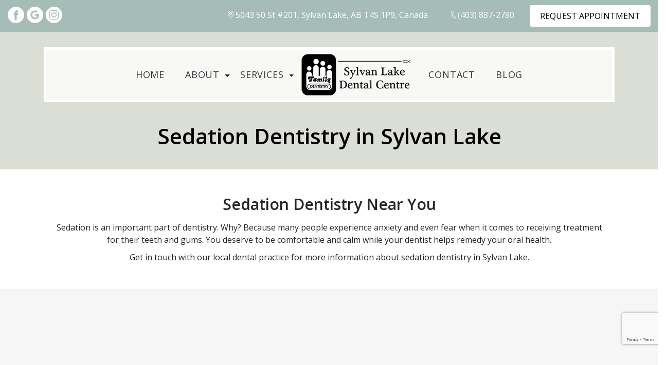

--- FILE ---
content_type: text/html; charset=UTF-8
request_url: https://www.sldental.ca/service/sedation-dentistry/
body_size: 20317
content:
<!DOCTYPE html>
<html lang="en-US">
    <head>
        <meta charset="UTF-8">
        <meta name="viewport" content="width=device-width, initial-scale=1, shrink-to-fit=no">
		<meta name="robots" content="noodp" />
		<link rel="profile" href="https://gmpg.org/xfn/11">
		<link rel="pingback" href="https://www.sldental.ca/xmlrpc.php">
		
		<meta name="DC.title" content="Sylvan Lake Dental Centre”/>
<meta name="geo.region" content="CA-AB" />
<meta name="geo.placename" content="5043 50 St #201, Sylvan Lake, AB T4S 1P9" />
<meta name="geo.position" content="52.30974040, -114.09712670" />
<meta name="ICBM" content="52.30974040, -114.09712670 />
<meta name="classification" content="Dentist In Sylvan Lake, Dentist Near You, Sylvan Lake Dentist, Dental Clinic in Sylvan Lake, Dental Clinic Near You" /> 
<meta name="language" content="English" />
<meta name="GOOGLEBOT" content="index, follow" />
<meta name="Search Engine" content="https://www.google.com" />
<meta name="OWNER" content="Sylvan Lake Dental Centre" />
<meta name="author" content="Dr. Andrew Hoang" />
<meta name="copyright" content="Sylvan Lake Dental Centre" />
<meta name="expires" content="Never" />
<meta name="RATING" content="General" />
<meta name="REVISIT-AFTER" content="1 day" />

<!-- Google Tag Manager -->
<script>(function(w,d,s,l,i){w[l]=w[l]||[];w[l].push({'gtm.start':
new Date().getTime(),event:'gtm.js'});var f=d.getElementsByTagName(s)[0],
j=d.createElement(s),dl=l!='dataLayer'?'&l='+l:'';j.async=true;j.src=
'https://www.googletagmanager.com/gtm.js?id='+i+dl;f.parentNode.insertBefore(j,f);
})(window,document,'script','dataLayer','GTM-WF9HWB3');</script>
<!-- End Google Tag Manager -->		
		
        <meta name='robots' content='index, follow, max-image-preview:large, max-snippet:-1, max-video-preview:-1' />

	<!-- This site is optimized with the Yoast SEO plugin v22.2 - https://yoast.com/wordpress/plugins/seo/ -->
	<title>Sedation Dentistry in Sylvan Lake | Sedation Dentistry Near You</title>
	<meta name="description" content="Are you searching for sedation dentistry in Sylvan Lake? We provide sedation dentistry near you. Contact us to request a consultation." />
	<link rel="canonical" href="https://www.sldental.ca/service/sedation-dentistry/" />
	<meta property="og:locale" content="en_US" />
	<meta property="og:type" content="article" />
	<meta property="og:title" content="Sedation Dentistry in Sylvan Lake | Sedation Dentistry Near You" />
	<meta property="og:description" content="Are you searching for sedation dentistry in Sylvan Lake? We provide sedation dentistry near you. Contact us to request a consultation." />
	<meta property="og:url" content="https://www.sldental.ca/service/sedation-dentistry/" />
	<meta property="og:site_name" content="Sylvan Lake Dental Centre" />
	<meta property="article:modified_time" content="2025-09-26T11:16:17+00:00" />
	<meta name="twitter:card" content="summary_large_image" />
	<meta name="twitter:label1" content="Est. reading time" />
	<meta name="twitter:data1" content="3 minutes" />
	<!-- / Yoast SEO plugin. -->


<link rel='dns-prefetch' href='//fonts.googleapis.com' />
<link rel="alternate" type="application/rss+xml" title="Sylvan Lake Dental Centre &raquo; Feed" href="https://www.sldental.ca/feed/" />
<link rel="alternate" type="application/rss+xml" title="Sylvan Lake Dental Centre &raquo; Comments Feed" href="https://www.sldental.ca/comments/feed/" />
<script type="text/javascript">
/* <![CDATA[ */
window._wpemojiSettings = {"baseUrl":"https:\/\/s.w.org\/images\/core\/emoji\/14.0.0\/72x72\/","ext":".png","svgUrl":"https:\/\/s.w.org\/images\/core\/emoji\/14.0.0\/svg\/","svgExt":".svg","source":{"concatemoji":"https:\/\/www.sldental.ca\/wp-includes\/js\/wp-emoji-release.min.js?ver=4ca26dc0ffdc0a0bd82e2799541f932f"}};
/*! This file is auto-generated */
!function(i,n){var o,s,e;function c(e){try{var t={supportTests:e,timestamp:(new Date).valueOf()};sessionStorage.setItem(o,JSON.stringify(t))}catch(e){}}function p(e,t,n){e.clearRect(0,0,e.canvas.width,e.canvas.height),e.fillText(t,0,0);var t=new Uint32Array(e.getImageData(0,0,e.canvas.width,e.canvas.height).data),r=(e.clearRect(0,0,e.canvas.width,e.canvas.height),e.fillText(n,0,0),new Uint32Array(e.getImageData(0,0,e.canvas.width,e.canvas.height).data));return t.every(function(e,t){return e===r[t]})}function u(e,t,n){switch(t){case"flag":return n(e,"\ud83c\udff3\ufe0f\u200d\u26a7\ufe0f","\ud83c\udff3\ufe0f\u200b\u26a7\ufe0f")?!1:!n(e,"\ud83c\uddfa\ud83c\uddf3","\ud83c\uddfa\u200b\ud83c\uddf3")&&!n(e,"\ud83c\udff4\udb40\udc67\udb40\udc62\udb40\udc65\udb40\udc6e\udb40\udc67\udb40\udc7f","\ud83c\udff4\u200b\udb40\udc67\u200b\udb40\udc62\u200b\udb40\udc65\u200b\udb40\udc6e\u200b\udb40\udc67\u200b\udb40\udc7f");case"emoji":return!n(e,"\ud83e\udef1\ud83c\udffb\u200d\ud83e\udef2\ud83c\udfff","\ud83e\udef1\ud83c\udffb\u200b\ud83e\udef2\ud83c\udfff")}return!1}function f(e,t,n){var r="undefined"!=typeof WorkerGlobalScope&&self instanceof WorkerGlobalScope?new OffscreenCanvas(300,150):i.createElement("canvas"),a=r.getContext("2d",{willReadFrequently:!0}),o=(a.textBaseline="top",a.font="600 32px Arial",{});return e.forEach(function(e){o[e]=t(a,e,n)}),o}function t(e){var t=i.createElement("script");t.src=e,t.defer=!0,i.head.appendChild(t)}"undefined"!=typeof Promise&&(o="wpEmojiSettingsSupports",s=["flag","emoji"],n.supports={everything:!0,everythingExceptFlag:!0},e=new Promise(function(e){i.addEventListener("DOMContentLoaded",e,{once:!0})}),new Promise(function(t){var n=function(){try{var e=JSON.parse(sessionStorage.getItem(o));if("object"==typeof e&&"number"==typeof e.timestamp&&(new Date).valueOf()<e.timestamp+604800&&"object"==typeof e.supportTests)return e.supportTests}catch(e){}return null}();if(!n){if("undefined"!=typeof Worker&&"undefined"!=typeof OffscreenCanvas&&"undefined"!=typeof URL&&URL.createObjectURL&&"undefined"!=typeof Blob)try{var e="postMessage("+f.toString()+"("+[JSON.stringify(s),u.toString(),p.toString()].join(",")+"));",r=new Blob([e],{type:"text/javascript"}),a=new Worker(URL.createObjectURL(r),{name:"wpTestEmojiSupports"});return void(a.onmessage=function(e){c(n=e.data),a.terminate(),t(n)})}catch(e){}c(n=f(s,u,p))}t(n)}).then(function(e){for(var t in e)n.supports[t]=e[t],n.supports.everything=n.supports.everything&&n.supports[t],"flag"!==t&&(n.supports.everythingExceptFlag=n.supports.everythingExceptFlag&&n.supports[t]);n.supports.everythingExceptFlag=n.supports.everythingExceptFlag&&!n.supports.flag,n.DOMReady=!1,n.readyCallback=function(){n.DOMReady=!0}}).then(function(){return e}).then(function(){var e;n.supports.everything||(n.readyCallback(),(e=n.source||{}).concatemoji?t(e.concatemoji):e.wpemoji&&e.twemoji&&(t(e.twemoji),t(e.wpemoji)))}))}((window,document),window._wpemojiSettings);
/* ]]> */
</script>
<style id='wp-emoji-styles-inline-css' type='text/css'>

	img.wp-smiley, img.emoji {
		display: inline !important;
		border: none !important;
		box-shadow: none !important;
		height: 1em !important;
		width: 1em !important;
		margin: 0 0.07em !important;
		vertical-align: -0.1em !important;
		background: none !important;
		padding: 0 !important;
	}
</style>
<link rel='stylesheet' id='wp-block-library-css' href='https://www.sldental.ca/wp-includes/css/dist/block-library/style.min.css?ver=4ca26dc0ffdc0a0bd82e2799541f932f' type='text/css' media='all' />
<style id='classic-theme-styles-inline-css' type='text/css'>
/*! This file is auto-generated */
.wp-block-button__link{color:#fff;background-color:#32373c;border-radius:9999px;box-shadow:none;text-decoration:none;padding:calc(.667em + 2px) calc(1.333em + 2px);font-size:1.125em}.wp-block-file__button{background:#32373c;color:#fff;text-decoration:none}
</style>
<style id='global-styles-inline-css' type='text/css'>
body{--wp--preset--color--black: #000000;--wp--preset--color--cyan-bluish-gray: #abb8c3;--wp--preset--color--white: #ffffff;--wp--preset--color--pale-pink: #f78da7;--wp--preset--color--vivid-red: #cf2e2e;--wp--preset--color--luminous-vivid-orange: #ff6900;--wp--preset--color--luminous-vivid-amber: #fcb900;--wp--preset--color--light-green-cyan: #7bdcb5;--wp--preset--color--vivid-green-cyan: #00d084;--wp--preset--color--pale-cyan-blue: #8ed1fc;--wp--preset--color--vivid-cyan-blue: #0693e3;--wp--preset--color--vivid-purple: #9b51e0;--wp--preset--gradient--vivid-cyan-blue-to-vivid-purple: linear-gradient(135deg,rgba(6,147,227,1) 0%,rgb(155,81,224) 100%);--wp--preset--gradient--light-green-cyan-to-vivid-green-cyan: linear-gradient(135deg,rgb(122,220,180) 0%,rgb(0,208,130) 100%);--wp--preset--gradient--luminous-vivid-amber-to-luminous-vivid-orange: linear-gradient(135deg,rgba(252,185,0,1) 0%,rgba(255,105,0,1) 100%);--wp--preset--gradient--luminous-vivid-orange-to-vivid-red: linear-gradient(135deg,rgba(255,105,0,1) 0%,rgb(207,46,46) 100%);--wp--preset--gradient--very-light-gray-to-cyan-bluish-gray: linear-gradient(135deg,rgb(238,238,238) 0%,rgb(169,184,195) 100%);--wp--preset--gradient--cool-to-warm-spectrum: linear-gradient(135deg,rgb(74,234,220) 0%,rgb(151,120,209) 20%,rgb(207,42,186) 40%,rgb(238,44,130) 60%,rgb(251,105,98) 80%,rgb(254,248,76) 100%);--wp--preset--gradient--blush-light-purple: linear-gradient(135deg,rgb(255,206,236) 0%,rgb(152,150,240) 100%);--wp--preset--gradient--blush-bordeaux: linear-gradient(135deg,rgb(254,205,165) 0%,rgb(254,45,45) 50%,rgb(107,0,62) 100%);--wp--preset--gradient--luminous-dusk: linear-gradient(135deg,rgb(255,203,112) 0%,rgb(199,81,192) 50%,rgb(65,88,208) 100%);--wp--preset--gradient--pale-ocean: linear-gradient(135deg,rgb(255,245,203) 0%,rgb(182,227,212) 50%,rgb(51,167,181) 100%);--wp--preset--gradient--electric-grass: linear-gradient(135deg,rgb(202,248,128) 0%,rgb(113,206,126) 100%);--wp--preset--gradient--midnight: linear-gradient(135deg,rgb(2,3,129) 0%,rgb(40,116,252) 100%);--wp--preset--font-size--small: 13px;--wp--preset--font-size--medium: 20px;--wp--preset--font-size--large: 36px;--wp--preset--font-size--x-large: 42px;--wp--preset--spacing--20: 0.44rem;--wp--preset--spacing--30: 0.67rem;--wp--preset--spacing--40: 1rem;--wp--preset--spacing--50: 1.5rem;--wp--preset--spacing--60: 2.25rem;--wp--preset--spacing--70: 3.38rem;--wp--preset--spacing--80: 5.06rem;--wp--preset--shadow--natural: 6px 6px 9px rgba(0, 0, 0, 0.2);--wp--preset--shadow--deep: 12px 12px 50px rgba(0, 0, 0, 0.4);--wp--preset--shadow--sharp: 6px 6px 0px rgba(0, 0, 0, 0.2);--wp--preset--shadow--outlined: 6px 6px 0px -3px rgba(255, 255, 255, 1), 6px 6px rgba(0, 0, 0, 1);--wp--preset--shadow--crisp: 6px 6px 0px rgba(0, 0, 0, 1);}:where(.is-layout-flex){gap: 0.5em;}:where(.is-layout-grid){gap: 0.5em;}body .is-layout-flow > .alignleft{float: left;margin-inline-start: 0;margin-inline-end: 2em;}body .is-layout-flow > .alignright{float: right;margin-inline-start: 2em;margin-inline-end: 0;}body .is-layout-flow > .aligncenter{margin-left: auto !important;margin-right: auto !important;}body .is-layout-constrained > .alignleft{float: left;margin-inline-start: 0;margin-inline-end: 2em;}body .is-layout-constrained > .alignright{float: right;margin-inline-start: 2em;margin-inline-end: 0;}body .is-layout-constrained > .aligncenter{margin-left: auto !important;margin-right: auto !important;}body .is-layout-constrained > :where(:not(.alignleft):not(.alignright):not(.alignfull)){max-width: var(--wp--style--global--content-size);margin-left: auto !important;margin-right: auto !important;}body .is-layout-constrained > .alignwide{max-width: var(--wp--style--global--wide-size);}body .is-layout-flex{display: flex;}body .is-layout-flex{flex-wrap: wrap;align-items: center;}body .is-layout-flex > *{margin: 0;}body .is-layout-grid{display: grid;}body .is-layout-grid > *{margin: 0;}:where(.wp-block-columns.is-layout-flex){gap: 2em;}:where(.wp-block-columns.is-layout-grid){gap: 2em;}:where(.wp-block-post-template.is-layout-flex){gap: 1.25em;}:where(.wp-block-post-template.is-layout-grid){gap: 1.25em;}.has-black-color{color: var(--wp--preset--color--black) !important;}.has-cyan-bluish-gray-color{color: var(--wp--preset--color--cyan-bluish-gray) !important;}.has-white-color{color: var(--wp--preset--color--white) !important;}.has-pale-pink-color{color: var(--wp--preset--color--pale-pink) !important;}.has-vivid-red-color{color: var(--wp--preset--color--vivid-red) !important;}.has-luminous-vivid-orange-color{color: var(--wp--preset--color--luminous-vivid-orange) !important;}.has-luminous-vivid-amber-color{color: var(--wp--preset--color--luminous-vivid-amber) !important;}.has-light-green-cyan-color{color: var(--wp--preset--color--light-green-cyan) !important;}.has-vivid-green-cyan-color{color: var(--wp--preset--color--vivid-green-cyan) !important;}.has-pale-cyan-blue-color{color: var(--wp--preset--color--pale-cyan-blue) !important;}.has-vivid-cyan-blue-color{color: var(--wp--preset--color--vivid-cyan-blue) !important;}.has-vivid-purple-color{color: var(--wp--preset--color--vivid-purple) !important;}.has-black-background-color{background-color: var(--wp--preset--color--black) !important;}.has-cyan-bluish-gray-background-color{background-color: var(--wp--preset--color--cyan-bluish-gray) !important;}.has-white-background-color{background-color: var(--wp--preset--color--white) !important;}.has-pale-pink-background-color{background-color: var(--wp--preset--color--pale-pink) !important;}.has-vivid-red-background-color{background-color: var(--wp--preset--color--vivid-red) !important;}.has-luminous-vivid-orange-background-color{background-color: var(--wp--preset--color--luminous-vivid-orange) !important;}.has-luminous-vivid-amber-background-color{background-color: var(--wp--preset--color--luminous-vivid-amber) !important;}.has-light-green-cyan-background-color{background-color: var(--wp--preset--color--light-green-cyan) !important;}.has-vivid-green-cyan-background-color{background-color: var(--wp--preset--color--vivid-green-cyan) !important;}.has-pale-cyan-blue-background-color{background-color: var(--wp--preset--color--pale-cyan-blue) !important;}.has-vivid-cyan-blue-background-color{background-color: var(--wp--preset--color--vivid-cyan-blue) !important;}.has-vivid-purple-background-color{background-color: var(--wp--preset--color--vivid-purple) !important;}.has-black-border-color{border-color: var(--wp--preset--color--black) !important;}.has-cyan-bluish-gray-border-color{border-color: var(--wp--preset--color--cyan-bluish-gray) !important;}.has-white-border-color{border-color: var(--wp--preset--color--white) !important;}.has-pale-pink-border-color{border-color: var(--wp--preset--color--pale-pink) !important;}.has-vivid-red-border-color{border-color: var(--wp--preset--color--vivid-red) !important;}.has-luminous-vivid-orange-border-color{border-color: var(--wp--preset--color--luminous-vivid-orange) !important;}.has-luminous-vivid-amber-border-color{border-color: var(--wp--preset--color--luminous-vivid-amber) !important;}.has-light-green-cyan-border-color{border-color: var(--wp--preset--color--light-green-cyan) !important;}.has-vivid-green-cyan-border-color{border-color: var(--wp--preset--color--vivid-green-cyan) !important;}.has-pale-cyan-blue-border-color{border-color: var(--wp--preset--color--pale-cyan-blue) !important;}.has-vivid-cyan-blue-border-color{border-color: var(--wp--preset--color--vivid-cyan-blue) !important;}.has-vivid-purple-border-color{border-color: var(--wp--preset--color--vivid-purple) !important;}.has-vivid-cyan-blue-to-vivid-purple-gradient-background{background: var(--wp--preset--gradient--vivid-cyan-blue-to-vivid-purple) !important;}.has-light-green-cyan-to-vivid-green-cyan-gradient-background{background: var(--wp--preset--gradient--light-green-cyan-to-vivid-green-cyan) !important;}.has-luminous-vivid-amber-to-luminous-vivid-orange-gradient-background{background: var(--wp--preset--gradient--luminous-vivid-amber-to-luminous-vivid-orange) !important;}.has-luminous-vivid-orange-to-vivid-red-gradient-background{background: var(--wp--preset--gradient--luminous-vivid-orange-to-vivid-red) !important;}.has-very-light-gray-to-cyan-bluish-gray-gradient-background{background: var(--wp--preset--gradient--very-light-gray-to-cyan-bluish-gray) !important;}.has-cool-to-warm-spectrum-gradient-background{background: var(--wp--preset--gradient--cool-to-warm-spectrum) !important;}.has-blush-light-purple-gradient-background{background: var(--wp--preset--gradient--blush-light-purple) !important;}.has-blush-bordeaux-gradient-background{background: var(--wp--preset--gradient--blush-bordeaux) !important;}.has-luminous-dusk-gradient-background{background: var(--wp--preset--gradient--luminous-dusk) !important;}.has-pale-ocean-gradient-background{background: var(--wp--preset--gradient--pale-ocean) !important;}.has-electric-grass-gradient-background{background: var(--wp--preset--gradient--electric-grass) !important;}.has-midnight-gradient-background{background: var(--wp--preset--gradient--midnight) !important;}.has-small-font-size{font-size: var(--wp--preset--font-size--small) !important;}.has-medium-font-size{font-size: var(--wp--preset--font-size--medium) !important;}.has-large-font-size{font-size: var(--wp--preset--font-size--large) !important;}.has-x-large-font-size{font-size: var(--wp--preset--font-size--x-large) !important;}
.wp-block-navigation a:where(:not(.wp-element-button)){color: inherit;}
:where(.wp-block-post-template.is-layout-flex){gap: 1.25em;}:where(.wp-block-post-template.is-layout-grid){gap: 1.25em;}
:where(.wp-block-columns.is-layout-flex){gap: 2em;}:where(.wp-block-columns.is-layout-grid){gap: 2em;}
.wp-block-pullquote{font-size: 1.5em;line-height: 1.6;}
</style>
<link rel='stylesheet' id='contact-form-7-css' href='https://www.sldental.ca/wp-content/plugins/contact-form-7/includes/css/styles.css?ver=5.8.4' type='text/css' media='all' />
<link rel='stylesheet' id='hamburger.css-css' href='https://www.sldental.ca/wp-content/plugins/wp-responsive-menu/assets/css/wpr-hamburger.css?ver=3.1.7.2' type='text/css' media='all' />
<link rel='stylesheet' id='wprmenu.css-css' href='https://www.sldental.ca/wp-content/plugins/wp-responsive-menu/assets/css/wprmenu.css?ver=3.1.7.2' type='text/css' media='all' />
<style id='wprmenu.css-inline-css' type='text/css'>
@media only screen and ( max-width: 1199px ) {html body div.wprm-wrapper {overflow: scroll;}#wprmenu_bar {background-image: url();background-size: cover ;background-repeat: repeat;}#wprmenu_bar {background-color: #a6bdb7;}html body div#mg-wprm-wrap .wpr_submit .icon.icon-search {color: #ffffff;}#wprmenu_bar .menu_title,#wprmenu_bar .wprmenu_icon_menu,#wprmenu_bar .menu_title a {color: #ffffff;}#wprmenu_bar .menu_title {font-size: 20px;font-weight: ;}#mg-wprm-wrap li.menu-item a {font-size: 16px;text-transform: ;font-weight: ;}#mg-wprm-wrap li.menu-item-has-children ul.sub-menu a {font-size: 15px;text-transform: ;font-weight: ;}#mg-wprm-wrap li.current-menu-item > a {background: #a6bdb7;}#mg-wprm-wrap li.current-menu-item > a,#mg-wprm-wrap li.current-menu-item span.wprmenu_icon{color: #ffffff !important;}#mg-wprm-wrap {background-color: #a6bdb7;}.cbp-spmenu-push-toright,.cbp-spmenu-push-toright .mm-slideout {left: 80% ;}.cbp-spmenu-push-toleft {left: -80% ;}#mg-wprm-wrap.cbp-spmenu-right,#mg-wprm-wrap.cbp-spmenu-left,#mg-wprm-wrap.cbp-spmenu-right.custom,#mg-wprm-wrap.cbp-spmenu-left.custom,.cbp-spmenu-vertical {width: 80%;max-width: 400px;}#mg-wprm-wrap ul#wprmenu_menu_ul li.menu-item a,div#mg-wprm-wrap ul li span.wprmenu_icon {color: #ffffff;}#mg-wprm-wrap ul#wprmenu_menu_ul li.menu-item:valid ~ a{color: #ffffff;}#mg-wprm-wrap ul#wprmenu_menu_ul li.menu-item a:hover {background: #a6bdb7;color: #ffffff !important;}div#mg-wprm-wrap ul>li:hover>span.wprmenu_icon {color: #ffffff !important;}.wprmenu_bar .hamburger-inner,.wprmenu_bar .hamburger-inner::before,.wprmenu_bar .hamburger-inner::after {background: #ffffff;}.wprmenu_bar .hamburger:hover .hamburger-inner,.wprmenu_bar .hamburger:hover .hamburger-inner::before,.wprmenu_bar .hamburger:hover .hamburger-inner::after {background: #ffffff;}#wprmenu_menu.left {width:80%;left: -80%;right: auto;}#wprmenu_menu.right {width:80%;right: -80%;left: auto;}.wprmenu_bar .hamburger {float: right;}.wprmenu_bar #custom_menu_icon.hamburger {top: px;right: 0px;float: right;background-color: #cccccc;}html body div#wprmenu_bar {padding-top: 25.5px;padding-bottom: 25.5px;}.wprmenu_bar div.wpr_search form {top: 55.5px;}html body div#wprmenu_bar {height : 78px;}#mg-wprm-wrap.cbp-spmenu-left,#mg-wprm-wrap.cbp-spmenu-right,#mg-widgetmenu-wrap.cbp-spmenu-widget-left,#mg-widgetmenu-wrap.cbp-spmenu-widget-right {top: 78px !important;}.wpr_custom_menu #custom_menu_icon {display: block;}html { padding-top: 42px !important; }#wprmenu_bar,#mg-wprm-wrap { display: block; }div#wpadminbar { position: fixed; }}
</style>
<link rel='stylesheet' id='wpr_icons-css' href='https://www.sldental.ca/wp-content/plugins/wp-responsive-menu/inc/assets/icons/wpr-icons.css?ver=3.1.7.2' type='text/css' media='all' />
<link rel='stylesheet' id='fancybox-css' href='https://www.sldental.ca/wp-content/plugins/easy-fancybox/fancybox/1.5.4/jquery.fancybox.min.css?ver=4ca26dc0ffdc0a0bd82e2799541f932f' type='text/css' media='screen' />
<!--[if lt IE 9]>
<link rel='stylesheet' id='vc_lte_ie9-css' href='https://www.sldental.ca/wp-content/plugins/js_composer/assets/css/vc_lte_ie9.min.css?ver=6.0.2' type='text/css' media='screen' />
<![endif]-->
<link rel='stylesheet' id='dtpicker-css' href='https://www.sldental.ca/wp-content/plugins/date-time-picker-field/assets/js/vendor/datetimepicker/jquery.datetimepicker.min.css?ver=4ca26dc0ffdc0a0bd82e2799541f932f' type='text/css' media='all' />
<link rel='stylesheet' id='js_composer_front-css' href='https://www.sldental.ca/wp-content/plugins/js_composer/assets/css/js_composer.min.css?ver=6.0.2' type='text/css' media='all' />
<style id='js_composer_front-inline-css' type='text/css'>
.vc_custom_1651818125894{margin-top: 0px !important;margin-bottom: 0px !important;}.vc_custom_1651826780306{margin-top: 0px !important;margin-bottom: 0px !important;background-position: center !important;background-repeat: no-repeat !important;background-size: cover !important;}.vc_custom_1651818089867{margin-top: 0px !important;margin-bottom: 0px !important;background-position: center !important;background-repeat: no-repeat !important;background-size: cover !important;}.vc_custom_1732795927669{margin-top: 0px !important;margin-bottom: 0px !important;padding-right: 40px !important;padding-bottom: 0px !important;padding-left: 40px !important;}.vc_custom_1651817680154{margin-top: 0px !important;margin-bottom: 0px !important;padding-top: 0px !important;padding-bottom: 0px !important;}.vc_custom_1657083160444{margin-top: 0px !important;margin-bottom: 0px !important;padding-top: 0px !important;padding-bottom: 0px !important;}.vc_custom_1651817696569{margin-top: 0px !important;margin-bottom: 0px !important;padding-top: 0px !important;padding-bottom: 0px !important;}.vc_custom_1651818006819{margin-top: 0px !important;margin-bottom: 0px !important;padding-top: 0px !important;padding-bottom: 0px !important;}.vc_custom_1679399970070{margin-top: 0px !important;margin-bottom: 0px !important;padding-top: 0px !important;padding-bottom: 0px !important;}.vc_custom_1758885279183{margin-top: 0px !important;margin-bottom: 0px !important;padding-top: 0px !important;padding-bottom: 0px !important;}.vc_custom_1651817696569{margin-top: 0px !important;margin-bottom: 0px !important;padding-top: 0px !important;padding-bottom: 0px !important;}.vc_custom_1758885374295{margin-top: 0px !important;margin-bottom: 0px !important;padding-top: 0px !important;padding-bottom: 0px !important;}.vc_custom_1651655846936{margin-top: 0px !important;margin-bottom: 0px !important;padding-top: 0px !important;padding-bottom: 0px !important;}.vc_custom_1748595570777{margin-top: 0px !important;margin-bottom: 0px !important;padding-top: 0px !important;padding-bottom: 0px !important;}
</style>
<link rel='stylesheet' id='tpbc-style-css' href='https://www.sldental.ca/wp-content/themes/dental/style.css?ver=4ca26dc0ffdc0a0bd82e2799541f932f' type='text/css' media='all' />
<link rel='stylesheet' id='dental_main-css' href='https://www.sldental.ca/wp-content/themes/dental/dental_main.css?ver=1.0' type='text/css' media='all' />
<link rel='stylesheet' id='tpbc-bootstrap-css' href='https://www.sldental.ca/wp-content/themes/dental/assets/css/bootstrap/bootstrap.min.css?ver=4ca26dc0ffdc0a0bd82e2799541f932f' type='text/css' media='all' />
<link rel='stylesheet' id='tpbc-bootstrap-reboot-css' href='https://www.sldental.ca/wp-content/themes/dental/assets/css/bootstrap/bootstrap-reboot.min.css?ver=4ca26dc0ffdc0a0bd82e2799541f932f' type='text/css' media='all' />
<link rel='stylesheet' id='tpbc-opensans-css' href='https://fonts.googleapis.com/css2?family=Open+Sans%3Aital%2Cwght%400%2C300%3B0%2C400%3B0%2C600%3B0%2C700%3B0%2C800%3B1%2C300%3B1%2C400&#038;display=swap&#038;ver=4ca26dc0ffdc0a0bd82e2799541f932f' type='text/css' media='all' />
<link rel='stylesheet' id='tpbc-bootstrapwp-css' href='https://www.sldental.ca/wp-content/themes/dental/assets/css/bootstrap-wp.css?ver=4ca26dc0ffdc0a0bd82e2799541f932f' type='text/css' media='all' />
<link rel='stylesheet' id='slick-css-css' href='https://www.sldental.ca/wp-content/themes/dental/slick/slick.css?ver=4ca26dc0ffdc0a0bd82e2799541f932f' type='text/css' media='all' />
<link rel='stylesheet' id='slick-theme-css-css' href='https://www.sldental.ca/wp-content/themes/dental/slick/slick-theme.css?ver=4ca26dc0ffdc0a0bd82e2799541f932f' type='text/css' media='all' />
<script type="text/javascript" src="https://www.sldental.ca/wp-includes/js/jquery/jquery.min.js?ver=3.7.1" id="jquery-core-js"></script>
<script type="text/javascript" src="https://www.sldental.ca/wp-includes/js/jquery/jquery-migrate.min.js?ver=3.4.1" id="jquery-migrate-js"></script>
<script type="text/javascript" src="https://www.sldental.ca/wp-content/plugins/wp-responsive-menu/assets/js/modernizr.custom.js?ver=3.1.7.2" id="modernizr-js"></script>
<script type="text/javascript" src="https://www.sldental.ca/wp-content/plugins/wp-responsive-menu/assets/js/jquery.touchSwipe.min.js?ver=3.1.7.2" id="touchSwipe-js"></script>
<script type="text/javascript" id="wprmenu.js-js-extra">
/* <![CDATA[ */
var wprmenu = {"zooming":"","from_width":"1199","push_width":"400","menu_width":"80","parent_click":"","swipe":"","enable_overlay":""};
/* ]]> */
</script>
<script type="text/javascript" src="https://www.sldental.ca/wp-content/plugins/wp-responsive-menu/assets/js/wprmenu.js?ver=3.1.7.2" id="wprmenu.js-js"></script>
<script type="text/javascript" src="https://www.sldental.ca/wp-content/themes/dental/assets/js/bootstrap/bootstrap.bundle.js?ver=4ca26dc0ffdc0a0bd82e2799541f932f&#039; async=&#039;async" id="tpbc-bootstrapjs-js"></script>
<script type="text/javascript" src="https://www.sldental.ca/wp-content/themes/dental/assets/js/bootstrap/popper.min.js?ver=4ca26dc0ffdc0a0bd82e2799541f932f&#039; async=&#039;async" id="tpbc-popperjs-js"></script>
<script type="text/javascript" src="https://www.sldental.ca/wp-content/themes/dental/assets/js/js_dental.js?ver=1.5.7&#039; async=&#039;async" id="dental-js-js"></script>
<link rel="https://api.w.org/" href="https://www.sldental.ca/wp-json/" /><link rel="EditURI" type="application/rsd+xml" title="RSD" href="https://www.sldental.ca/xmlrpc.php?rsd" />

<link rel='shortlink' href='https://www.sldental.ca/?p=2775' />
<link rel="alternate" type="application/json+oembed" href="https://www.sldental.ca/wp-json/oembed/1.0/embed?url=https%3A%2F%2Fwww.sldental.ca%2Fservice%2Fsedation-dentistry%2F" />
<link rel="alternate" type="text/xml+oembed" href="https://www.sldental.ca/wp-json/oembed/1.0/embed?url=https%3A%2F%2Fwww.sldental.ca%2Fservice%2Fsedation-dentistry%2F&#038;format=xml" />
<!-- Stream WordPress user activity plugin v4.0.0 -->
<meta name="generator" content="Powered by WPBakery Page Builder - drag and drop page builder for WordPress."/>
<link rel="icon" href="https://www.sldental.ca/wp-content/uploads/2022/04/fav-icon-50x50.png" sizes="32x32" />
<link rel="icon" href="https://www.sldental.ca/wp-content/uploads/2022/04/fav-icon.png" sizes="192x192" />
<link rel="apple-touch-icon" href="https://www.sldental.ca/wp-content/uploads/2022/04/fav-icon.png" />
<meta name="msapplication-TileImage" content="https://www.sldental.ca/wp-content/uploads/2022/04/fav-icon.png" />
		<style type="text/css" id="wp-custom-css">
			.postid-4058 .table td, .table th {
    border: 1px solid #bdbdbd !important;
}
.single-post .wp-post-image {
    display: none;
}
.single-post .type-post .single-post-thumb{
	height: 650px !important;
}
.single-post .type-post .entry-content a{
    font-weight: 800 !important;
}
/*----AS----28/10/2022------*/
.all-services {
    background: #a6bdb7;
	}

.all-services .custom-sv-list li a:hover {
    background: #3c413d;
    color: #fff;
    text-decoration: none;
}
/*---AS-----END------*/
.top-contact-info li.btn-item a i {
    margin-right: 4px !important;
	  font-size: 15px !important;
}
.home .homepage-slider .slide2 .slide-inner h2{
    font-size: 3rem;
}
.grecaptcha-badge {
    bottom: 50px !important;
}
.home .homepage-slider .slide2 .slide-inner .sub-heading-text p{
    font-size: 1.5rem;
}
.site-header .navbar-expand-xl .navbar-nav .cst-logo .nav-link, 
.site-header .navbar-expand-xl .navbar-nav .cst-logo .nav-link:focus {background: url(https://www.sldental.ca/wp-content/uploads/2023/05/sylvan-lake-dental-centre.png) no-repeat center center;background-repeat: no-repeat;}
.site-footer .c-info {    background: url(https://www.sldental.ca/wp-content/uploads/2022/04/footer-info-icon-sprit.png) no-repeat left top 1px;}
.top-contact-info li.btn-item a i {font-size: 18px;}
ol li h3 { margin-top: 30px;}
.display-none {display:none;}

.footer-form {
  background: #3c413d !important;
}
.footer-form h2 {
  color: #fff !important;
	padding-top: 15px;
}
.footer-form input[type=submit] {
    background: #fff;
    color: #3c413d;
}
.footer-form input[type=submit]:hover{
    background: #A6BDB7;
    color: #fff;
}
span.hm-frm-title {
    display: block;
    font-size: 28px;
    text-transform: capitalize;
    padding-top: 7px;
}

.main-ab .hm-h1-title{
	font-weight: 600 !important;
  text-transform: initial !important;
  font-size: 2.7rem !important;
  display: block !important;
  color: #a6bdb7 !important;
}

.main-ab .hm-h1-title strong {
    color: #3c413d !important;
    margin-bottom: 1.5rem !important;
    font-size: 3.1rem !important;
    font-weight: 500 !important;
}
.single-post .content-area .entry-content p {
    text-align: left !important;
}
/*-----Media Query Start-----*/
@media all and (min-width:0px) and (max-width: 280px) {
.grecaptcha-badge {
    bottom: 124px !important;
}
.before-team a {
    width: 200px;
}
.contact-add-sec .hours li {
    font-size: 1.4rem;
}
}
@media all and (min-width:281px) and (max-width: 500px) {
.grecaptcha-badge {
    bottom: 78px !important;
}
}
@media all and (min-width:501px) and (max-width: 767px) {
.grecaptcha-badge {
    bottom: 55px !important;
}
}
@media all and (min-width:0px) and (max-width: 767px) {
#mg-wprm-wrap.cbp-spmenu-right, #mg-wprm-wrap.cbp-spmenu-left, #mg-wprm-wrap.cbp-spmenu-right.custom, #mg-wprm-wrap.cbp-spmenu-left.custom, .cbp-spmenu-vertical {
    width: 100% !important;
}
.single-service .type-service .entry-content ol{
    padding-left: 20px !important;
}
.site-header .top-header .btn-item a {
    font-size: 1.2rem;
}
span.hm-frm-title {
    font-size: 18px;
}
.checekbox-main .form-label1, .checekbox-main .form-label2 {
    width: 100%;
}
.homepage-slider .slide-inner .slider-btns a {
    background: gray !important;
}
.grecaptcha-badge {
    opacity: 0 !important;
}
.main-ab .hm-h1-title {  
   font-size: 3rem !important;  
}
.main-ab .hm-h1-title strong {  
    font-size: 2.6rem !important;
}
.wpcf7-form.invalid .wpcf7-response-output {
    color: #fff !important; 
}
.homepage-slider .slide-inner {
      min-height: 330px;
      display: flex;
      flex-direction: column;
      justify-content: center;
}	
.single-post .type-post .single-post-thumb img {
    display: none;
}
.single-post .type-post .single-post-thumb {
    height: 350px !important;
}
body .homepage-slider .slick-prev, body .homepage-slider .slick-next {   
    bottom: 75% !important;   
}
}
@media all and (min-width:1025px) and (max-width: 1199px) {
footer .desktop-footer .container {
   max-width: 1025px;
}
}

@media all and (min-width:768px) and (max-width: 1024px) {
.homepage-slider-main:before, .arrow-after:before {
    bottom: -5px !important;
}
.grecaptcha-badge {
    bottom: 75px !important;
}
.single-service .type-service .entry-content .vc_col-sm-6 {
    width: 100% !important;
    padding-top: 10px !important;
}
.technological-sec .n-btn-default-inline {
    margin-bottom: 5px !important;
}
.competitive-text {
    min-height: 320px !important;
}
.site-footer .widget .hours li, .site-footer .c-info {
    font-size: 1.5rem !important;
}
.single-post .type-post .single-post-thumb img {
    display: none !important;
}
.single-post .type-post .single-post-thumb {
    height: 400px !important;
}
}
@media only screen and (min-width: 1024px) and (max-width: 1280px){
.all-services .custom-sv-list li a {
    font-size: 1.6rem;
}
}
@media only screen and (max-width: 1250px){
.cbp-spmenu-left .menu-item-2437{
    display: none;
}
#mg-wprm-wrap.cbp-spmenu-left, #mg-wprm-wrap.cbp-spmenu-right, #mg-widgetmenu-wrap.cbp-spmenu-widget-left, #mg-widgetmenu-wrap.cbp-spmenu-widget-right{
		top: 60px !important;
	}
}

.navbar .navbar-nav li.dropdown .dropdown-toggle:after {
    border-top: 0.3em solid #2e2121 !important;
}
.footer-form .wpcf7-response-output {
    color: #fff;
}

.pagination li .active, .pagination li .current, .pagination li span:hover {
    background-color: #a6bdb7 !important;
}
.pagination li a:hover, .pagination li a:focus {
    background-color: #a6bdb7 !important;   
}
.blog #secondary.widget-area {
    padding-top: 4.5rem !important;
}
/*---------15-3-24-----------*/
@media (max-width: 767px){
body .header-banner h1 {
    font-size: 30px;
	  font-weight: 700;
}
}

.single-team-member .team-member .single-member-content h1,
.single-team-member .team-member .single-member-content h2 {
	text-transform: uppercase;
	font-weight: 600;
	font-size: 2.5rem;
}
/* .single-member-content h2 .single-des {display: inline-block;padding: 0 0 0 40px; position: relative;} */
/*.single-member-content h2 span.db.single-des:after {
	position: absolute;
	content: "";
	border-bottom: solid 2px #000;
	width: 15px;
	left: 13px;
	top: 17px;
} */
span.db.single-des {
    display: block;
    font-size: 15px;
    padding-top: 10px;
}
.single-team-member .team-member .single-member-content {
    padding: 20px;
}
.single-team-member .row.single-team-main {
    padding: 50px 0;
}
.entry-title {
    margin: 0;
}
h2.sec-title.text-center {
    font-size: 35px;
    font-weight: 400;
}
/* span.db.single-des:after {
    display: inline-block;
    content: "";
} */
/* .db {
    display: block;
} */


/* faq section */
.faq-section {
    padding: 30px 0px 50px 0px;
}

.faq-section .vc_toggle {
    margin-bottom: 15px !important;
}

.faq-section .vc_toggle .vc_toggle_title {
    background-color: #3c413d !important;
    padding-left: 15px;
    border-radius: 10px;
}

.faq-section .vc_toggle .vc_toggle_title:hover {
    background-color: #a6bdb7 !important;
}

.faq-section .vc_toggle .vc_toggle_title h4 {
    font-size: 17px;
    line-height: normal;
    font-weight: 600;
    color: #fff;
    padding: 20px 0;
    display: flex;
    padding-right:30px;
}

.faq-section .vc_toggle_content {
    padding-left: 18px !important;
    font-size: 16px !important;
}

.faq-section .vc_toggle_icon {
    background: #fff;
    border: 1px solid #fff;
}

.faq-section .vc_toggle_size_md.vc_toggle_default .vc_toggle_title .vc_toggle_icon {
    right: 15px !important;
    left: unset !important;
}

.faq-section .vc_toggle_icon::before {
    height: 12px !important;
    width: 4px !important;
    border-color: #fff !important;
    background: #fff !important;
}

.faq-section .vc_toggle_icon::after {
    width: 12px !important;
    height: 4px !important;
    border-color: #fff !important;
    background: #fff !important;
}
    body .faq-main-section {
    padding-bottom: 0 !important;
}

/* Responsive styles */



@media only screen and (min-width: 768px) and (max-width: 1200px) {
    .faq-section .vc_toggle .vc_toggle_title h4 {
        display: flex;
        align-items: center;
        font-size:16px;
        min-height:84px;
        align-items: center;
    }

    body .faq-main-section {
    padding-left: 0 !important;
    padding-right: 0 !important;
}
}
@media(max-width: 1200px){

    body .faq-main-section {
    padding-left: 0 !important;
    padding-right: 0 !important;
}
}

/* faq section end */

.plr h3 {
    font-size: 24px;
    color: #000;
	line-height: 40px;
}
@media (max-width: 500px){
	.sur-page {
    display: flex;
    flex-direction: column-reverse;
    row-gap: 30px;
	}
	.plr h3 {
    font-size: 18px;
    color: #000;
		line-height: 25px;
	}
}

.areas-served-section {
  background-color:#dbded5;
    padding: 40px 20px;
    color: #fff;
    display: flex;
    text-align: center;
    margin: 0 auto;
    align-items: stretch;
    flex-direction: column;
    justify-content: center;
   margin-left: -15px !important;
   margin-right: -15px !important;
}

.area-section-title {
    font-size: 3em;
    margin-bottom: 20px;
    color: #000;
}

.areas-description {
    max-width: 1200px;
    margin: 0 auto 30px;
    color: #000;
}
.location-list {
    display: flex;
    gap: 10px;
    justify-content: center;
    flex-wrap: wrap;
    padding: 0;
    margin: 0;
}

.location-item {
    list-style: none;
    background-color: #3c413d;
    padding: 10px 15px;
    border-radius: 6px;
    transition: background-color 0.3s, color 0.3s;
    width: 17%;

}



.location-item {
    display: flex;
    list-style: none;
    padding: 0;
    justify-content: center;
}

.location-item a {
    display: block;
    width: 100%;
    height: 100%;
    background-color: #3c413d;
    padding: 10px 15px;
    border-radius: 6px;
    color: #fff !important;
    text-decoration: none;
    font-weight: 500;
	font-size:16px;
    text-align: center;
    transition: background-color 0.3s, color 0.3s;
}

.location-item:hover a {
    background-color: #FFF;
    color: #3c413d !important;
}

@media (max-width:1200px) {
	.location-item {
		width: 20%;
	}
}

@media (max-width:767px) {
   
.area-section-title {
    font-size: 2em;
    margin-bottom: 20px;
    color: #000;
}

	.location-item {
		width: 90%;
	}
}
@media (max-width: 767px) {
    .site-header.header-transparent {
        position:inherit !important;
        margin-top: 20px;
    }
}
@media only screen and (max-width: 767px) {
#wprmenu_bar.sticky {
	display: flex;
	justify-content: space-between;
	align-items: center;
}
#wprmenu_bar.sticky div.hamburger {
	order: 1;
	margin: 0 !important;
}}		</style>
		<script type="application/ld+json">
{
 "@context": "https://schema.org/", 
 "@type": "Service", 
 "name": "Sedation Dentistry in Sylvan Lake | Sedation Dentistry Near You",
 "image": "https://www.sldental.ca/wp-content/uploads/2022/05/sedation-dentistry-in-sylvan-lake.jpg",
 "description": "Are you searching for sedation dentistry in Sylvan Lake? We provide sedation dentistry near you. Contact us to request a consultation.",
 "brand": {
 "@type": "Dentist",
 "name": "Sylvan Lake Dental Centre - Dentist in Sylvan Lake"
 },
 "offers": {
 "@type": "Offer",
 "additionalType": "https://en.wikipedia.org/wiki/Sedation_dentistry",
 "url": "https://www.sldental.ca/service/sedation-dentistry/",
 "areaServed": "https://en.wikipedia.org/wiki/Sylvan_Lake,_Alberta",
 "priceCurrency": "$",
 "price": "",
 "availability": "https://schema.org/InStock"
 } },
</script><noscript><style type="text/css"> .wpb_animate_when_almost_visible { opacity: 1; }</style></noscript>	
		
				
		
	</head> 
 
<body class="service-template-default single single-service postid-2775 wpb-js-composer js-comp-ver-6.0.2 vc_responsive">
	
 	<!-- Google Tag Manager (noscript) -->
<noscript><iframe src="https://www.googletagmanager.com/ns.html?id=GTM-WF9HWB3"
height="0" width="0" style="display:none;visibility:hidden"></iframe></noscript>
<!-- End Google Tag Manager (noscript) -->    <div id="page" class="site page-sedation-dentistry">
                <header id="masthead" class="site-header header-transparent" >
				 
			<a class="navbar-brand header-image d-block d-md-none text-center" href="https://www.sldental.ca/" title="Sylvan Lake Dental Centre" rel="home"><img src="https://www.sldental.ca/wp-content/uploads/2023/05/sylvan-lake-dental-centre.png" alt="Sylvan Lake Dental Centre" /></a>  
									<div class="top-header">
						<div class="container-fluid">
							<div class="row">
								<div class="col-md-12"><aside id="custom_html-9" class="widget_text widget widget_custom_html"><div class="textwidget custom-html-widget"><ul class="top-left social">	
	<li><a href="https://www.facebook.com/SylvanLakeDentalCentre" target="_blank" rel="noopener"><i class="ne-icon-fb-circle-icon"></i></a><a href="https://www.google.com/maps?cid=17342129840986415739" target="_blank" rel="noopener"><i class="ne-icon-google-circle-icon"></i></a><a href="https://www.instagram.com/sylvanlakedentalcentre/" target="_blank" rel="noopener"><i class="ne-icon-instagram-circle-icon"></i></a>
	</li>
</ul>	
	
<ul class="top-contact-info">	
	<li class="btn-item"><a href="https://www.google.com/maps?cid=17342129840986415739" target="_blank" rel="noopener"><i class="ne-icon-location-line-icon"></i>5043 50 St #201, Sylvan Lake, AB T4S 1P9, Canada</a></li>
	<li class="btn-item"><a href="tel:4038872780"><i class="ne-icon-phone-line-icon"></i>(403) 887-2780</a></li>
	<li class="btn-item book-appt"><a href="https://www.sldental.ca/book-an-appointment/">Request Appointment</a></li>
</ul> </div></aside></div>	
								<!-- <div class="col-md-6"></div> -->
							</div>
						</div>
					</div>   
				 
            
								<nav class="navbar navbar-expand-xl navbar-light">  
									<div class="container">
							<div class="bg-header">
                     	<a class="navbar-brand header-image d-none d-md-block d-xl-none" href="https://www.sldental.ca/" title="Sylvan Lake Dental Centre" rel="home"><img src="https://www.sldental.ca/wp-content/uploads/2023/05/sylvan-lake-dental-centre.png" alt="Sylvan Lake Dental Centre" /></a> 
									<!-- <a class="navbar-brand header-image d-block d-md-none">Menu</a> -->
						 <button class="navbar-toggler" type="button" data-toggle="collapse" data-target="#bs-example-navbar-collapse-1" aria-controls="bs-example-navbar-collapse-1" aria-expanded="false" aria-label="Toggle navigation"><span class="navbar-toggler-icon">Menu</span></button>
											<div id="bs-example-navbar-collapse-1" class="collapse navbar-collapse"><ul id="menu-menu-1" class="nav navbar-nav m-auto"><li id="menu-item-2904" class="menu-item menu-item-type-post_type menu-item-object-page menu-item-home menu-item-2904 nav-item depth-level-0"><a title="Home" href="https://www.sldental.ca/" class="nav-link link-depth-0">Home</a></li>
<li id="menu-item-2855" class="menu-item menu-item-type-custom menu-item-object-custom menu-item-has-children dropdown menu-item-2855 nav-item depth-level-0"><a title="About" href="#" class="nav-link link-depth-0" id="menu-item-dropdown-2855">About</a>
<ul class="dropdown-menu" aria-labelledby="menu-item-dropdown-2855" role="menu">
	<li id="menu-item-2589" class="menu-item menu-item-type-post_type menu-item-object-page menu-item-2589 nav-item depth-level-1"><a title="Our Team" href="https://www.sldental.ca/our-team/" class="dropdown-item link-depth-1">Our Team</a></li>
	<li id="menu-item-3857" class="menu-item menu-item-type-post_type menu-item-object-page menu-item-3857 nav-item depth-level-1"><a title="Canadian Dental Care Plan" href="https://www.sldental.ca/canadian-dental-care-plan/" class="dropdown-item link-depth-1">Canadian Dental Care Plan</a></li>
</ul>
</li>
<li id="menu-item-2483" class="menu-item menu-item-type-custom menu-item-object-custom current-menu-ancestor current-menu-parent menu-item-has-children dropdown active menu-item-2483 nav-item depth-level-0"><a title="Services" href="#" class="nav-link link-depth-0" id="menu-item-dropdown-2483">Services</a>
<ul class="dropdown-menu" aria-labelledby="menu-item-dropdown-2483" role="menu">
	<li id="menu-item-2767" class="menu-item menu-item-type-post_type menu-item-object-service menu-item-2767 nav-item depth-level-1"><a title="Dental Bridges" href="https://www.sldental.ca/service/dental-bridges/" class="dropdown-item link-depth-1">Dental Bridges</a></li>
	<li id="menu-item-2768" class="menu-item menu-item-type-post_type menu-item-object-service menu-item-2768 nav-item depth-level-1"><a title="Dental Cleaning &#038; Exams" href="https://www.sldental.ca/service/dental-cleaning-exams/" class="dropdown-item link-depth-1">Dental Cleaning &#038; Exams</a></li>
	<li id="menu-item-2769" class="menu-item menu-item-type-post_type menu-item-object-service menu-item-2769 nav-item depth-level-1"><a title="Dental Crowns" href="https://www.sldental.ca/service/dental-crowns/" class="dropdown-item link-depth-1">Dental Crowns</a></li>
	<li id="menu-item-2770" class="menu-item menu-item-type-post_type menu-item-object-service menu-item-2770 nav-item depth-level-1"><a title="Dental Fillings" href="https://www.sldental.ca/service/dental-fillings/" class="dropdown-item link-depth-1">Dental Fillings</a></li>
	<li id="menu-item-2771" class="menu-item menu-item-type-post_type menu-item-object-service menu-item-2771 nav-item depth-level-1"><a title="Dental Sealants" href="https://www.sldental.ca/service/dental-sealants/" class="dropdown-item link-depth-1">Dental Sealants</a></li>
	<li id="menu-item-2801" class="menu-item menu-item-type-post_type menu-item-object-service menu-item-2801 nav-item depth-level-1"><a title="Dental Implants" href="https://www.sldental.ca/service/dental-implants/" class="dropdown-item link-depth-1">Dental Implants</a></li>
	<li id="menu-item-2798" class="menu-item menu-item-type-post_type menu-item-object-service menu-item-2798 nav-item depth-level-1"><a title="Invisalign" href="https://www.sldental.ca/service/invisalign/" class="dropdown-item link-depth-1">Invisalign</a></li>
	<li id="menu-item-4146" class="menu-item menu-item-type-post_type menu-item-object-service menu-item-4146 nav-item depth-level-1"><a title="Myofunctional Therapy" href="https://www.sldental.ca/service/myofunctional-therapy/" class="dropdown-item link-depth-1">Myofunctional Therapy</a></li>
	<li id="menu-item-2829" class="menu-item menu-item-type-post_type menu-item-object-service menu-item-2829 nav-item depth-level-1"><a title="Tongue and Lip-tie Consultation and Release" href="https://www.sldental.ca/service/tongue-lip-tie/" class="dropdown-item link-depth-1">Tongue and Lip-tie Consultation and Release</a></li>
	<li id="menu-item-2772" class="menu-item menu-item-type-post_type menu-item-object-service menu-item-2772 nav-item depth-level-1"><a title="Porcelain Veneers" href="https://www.sldental.ca/service/porcelain-veneers/" class="dropdown-item link-depth-1">Porcelain Veneers</a></li>
	<li id="menu-item-2800" class="menu-item menu-item-type-post_type menu-item-object-service menu-item-2800 nav-item depth-level-1"><a title="Root Canal Therapy" href="https://www.sldental.ca/service/root-canal-therapy/" class="dropdown-item link-depth-1">Root Canal Therapy</a></li>
	<li id="menu-item-2802" class="menu-item menu-item-type-post_type menu-item-object-service current-menu-item active menu-item-2802 nav-item depth-level-1"><a title="Sedation Dentistry" href="https://www.sldental.ca/service/sedation-dentistry/" class="dropdown-item link-depth-1">Sedation Dentistry</a></li>
	<li id="menu-item-2828" class="menu-item menu-item-type-post_type menu-item-object-service menu-item-2828 nav-item depth-level-1"><a title="Sleep Apnea" href="https://www.sldental.ca/service/sleep-apnea/" class="dropdown-item link-depth-1">Sleep Apnea</a></li>
	<li id="menu-item-2773" class="menu-item menu-item-type-post_type menu-item-object-service menu-item-2773 nav-item depth-level-1"><a title="Teeth Whitening" href="https://www.sldental.ca/service/teeth-whitening/" class="dropdown-item link-depth-1">Teeth Whitening</a></li>
	<li id="menu-item-2799" class="menu-item menu-item-type-post_type menu-item-object-service menu-item-2799 nav-item depth-level-1"><a title="Wisdom Tooth Extractions" href="https://www.sldental.ca/service/wisdom-tooth-extractions/" class="dropdown-item link-depth-1">Wisdom Tooth Extractions</a></li>
</ul>
</li>
<li id="menu-item-2437" class="cst-logo menu-item menu-item-type-post_type menu-item-object-page menu-item-home menu-item-2437 nav-item depth-level-0"><a title="Home" href="https://www.sldental.ca/" class="nav-link link-depth-0">Home</a></li>
<li id="menu-item-2576" class="menu-item menu-item-type-post_type menu-item-object-page menu-item-2576 nav-item depth-level-0"><a title="Contact" href="https://www.sldental.ca/contact/" class="nav-link link-depth-0">Contact</a></li>
<li id="menu-item-2577" class="menu-item menu-item-type-post_type menu-item-object-page current_page_parent menu-item-2577 nav-item depth-level-0"><a title="Blog" href="https://www.sldental.ca/blog/" class="nav-link link-depth-0">Blog</a></li>
</ul></div>    
						</div>
					</div>   
											
                </nav>  
        </header><!-- #masthead -->            

        <div id="content" class="site-content">
											<div class="header-banner" style="background:url(https://www.sldental.ca/wp-content/themes/dental/images/inner-banner.jpg) no-repeat center center; background-size:cover; height:300px;" >
													<h1>Sedation Dentistry in Sylvan Lake</h1>
											</div>
								
				
					
					              <div class="container">
                <div class="row"> 
<div id="primary" class="content-area portfolio-single col-md-12">
	<main id="main" class="site-main" role="main" >

		 
			<article id="post-2775" class="post-2775 service type-service status-publish hentry">
	<div class="entry-content" itemprop="text">
		<div data-vc-full-width="true" data-vc-full-width-init="false" class="vc_row wpb_row vc_row-fluid default50 inner-top-sec wpb_animate_when_almost_visible wpb_fadeInUp fadeInUp vc_custom_1651818125894 vc_row-o-equal-height vc_row-o-content-middle vc_row-flex"><div class="wpb_column vc_column_container vc_col-sm-12"><div class="vc_column-inner vc_custom_1651817680154"><div class="wpb_wrapper">
	<div class="wpb_text_column wpb_content_element  vc_custom_1657083160444 text-center" >
		<div class="wpb_wrapper">
			<h2 style="font-size: 3rem;">Sedation Dentistry Near You</h2>
<p>Sedation is an important part of dentistry. Why? Because many people experience anxiety and even fear when it comes to receiving treatment for their teeth and gums. You deserve to be comfortable and calm while your dentist helps remedy your oral health.</p>
<p>Get in touch with our local dental practice for more information about sedation dentistry in Sylvan Lake.</p>

		</div>
	</div>
</div></div></div></div><div class="vc_row-full-width vc_clearfix"></div><div data-vc-full-width="true" data-vc-full-width-init="false" class="vc_row wpb_row vc_row-fluid default50 inner-content-sec grey-bg vc_custom_1651826780306 vc_row-has-fill"><div class="wpb_column vc_column_container vc_col-sm-6"><div class="vc_column-inner vc_custom_1651817696569"><div class="wpb_wrapper">
	<div  class="wpb_single_image wpb_content_element vc_align_center  wpb_animate_when_almost_visible wpb_zoomIn zoomIn vc_custom_1679399970070">
		
		<figure class="wpb_wrapper vc_figure">
			<div class="vc_single_image-wrapper   vc_box_border_grey"><img fetchpriority="high" decoding="async" width="800" height="542" src="https://www.sldental.ca/wp-content/uploads/2022/05/sedation-dentistry-in-sylvan-lake.jpg" class="vc_single_image-img attachment-full" alt="sedation dentistry in sylvan lake" srcset="https://www.sldental.ca/wp-content/uploads/2022/05/sedation-dentistry-in-sylvan-lake.jpg 800w, https://www.sldental.ca/wp-content/uploads/2022/05/sedation-dentistry-in-sylvan-lake-300x203.jpg 300w, https://www.sldental.ca/wp-content/uploads/2022/05/sedation-dentistry-in-sylvan-lake-768x520.jpg 768w, https://www.sldental.ca/wp-content/uploads/2022/05/sedation-dentistry-in-sylvan-lake-450x305.jpg 450w" sizes="(max-width: 800px) 100vw, 800px" /></div>
		</figure>
	</div>
</div></div></div><div class="wpb_column vc_column_container vc_col-sm-6"><div class="vc_column-inner vc_custom_1651818006819"><div class="wpb_wrapper">
	<div class="wpb_text_column wpb_content_element  wpb_animate_when_almost_visible wpb_zoomIn zoomIn vc_custom_1758885279183" >
		<div class="wpb_wrapper">
			<h2>Reasons to Receive Sedation Dentistry</h2>
<p><span data-preserver-spaces="true">Sedation dentistry, as its name indicates, is a process designed to help you relax while you’re at the <a href="https://www.sldental.ca/">dentist in Sylvan Lake</a>. Depending on the level of sedation, you may remain lucid but won’t feel any pain or dizziness or be put fully under.</span></p>
<p><span data-preserver-spaces="true">While this type of treatment is often used to address feelings of anxiousness, it can be administered for other reasons too. This includes:</span></p>
<ul>
<li><span data-preserver-spaces="true">You have an overactive gag reflex.</span></li>
<li><span data-preserver-spaces="true">You have a fear of needles.</span></li>
<li><span data-preserver-spaces="true">The patient has special needs.</span></li>
<li><span data-preserver-spaces="true">Severe tooth sensitivity.</span></li>
<li><span data-preserver-spaces="true">You feel claustrophobic in the dental chair.</span></li>
</ul>
<p><span data-preserver-spaces="true">Don’t be afraid to let your dentist know if you have questions or concerns about receiving sedation dentistry near you. They’ll be able to answer all your questions.</span></p>

		</div>
	</div>
</div></div></div></div><div class="vc_row-full-width vc_clearfix"></div><div data-vc-full-width="true" data-vc-full-width-init="false" class="vc_row wpb_row vc_row-fluid default50 inner-content-sec vc_custom_1651818089867 vc_row-has-fill"><div class="wpb_column vc_column_container vc_col-sm-12"><div class="vc_column-inner vc_custom_1651817696569"><div class="wpb_wrapper">
	<div class="wpb_text_column wpb_content_element  wpb_animate_when_almost_visible wpb_zoomIn zoomIn vc_custom_1758885374295" >
		<div class="wpb_wrapper">
			<h2>Sedation Options at Sylvan Lake Dental Centre</h2>
<p><span data-preserver-spaces="true">The following are the main types of sedation dentistry that our dental clinic in Sylvan Lake offers:</span></p>
<p><strong><span data-preserver-spaces="true">1. Nitrous oxide sedation.</span></strong></p>
<p><span data-preserver-spaces="true">The colloquial term for this form of sedation is “laughing gas.” You’ll inhale this gas through a mask and start to feel its effects within five minutes or so. Nitrous oxide can be flushed from your body quickly, so you’ll be able to return to your normal routine after your treatment is completed.</span></p>
<p><strong><span data-preserver-spaces="true">2. IV sedation.</span></strong></p>
<p><span data-preserver-spaces="true">IV stands for intravenous. Aside from general anesthesia, this is one of the deepest forms of sedation used by dentists. The sedation medicine is administered to you through your bloodstream. Your <a href="https://www.google.com/maps?cid=17342129840986415739">dentist near you</a> will constantly monitor your heart rate and oxygen levels throughout the procedure and make any adjustments to your dose if needed.</span></p>
<p><span data-preserver-spaces="true">This is a great option if your treatment is extensive and long.</span></p>
<p><strong><span data-preserver-spaces="true">3. Oral sedation.</span></strong></p>
<p><span data-preserver-spaces="true">When you opt to receive this type of sedation, you’ll be given a small pill about an hour before your appointment. By the time it’s time for your appointment, you’ll be feeling extremely calm. Although it doesn’t put you fully asleep, you’ll be very drowsy. Just as it takes time for the medication to kick in, it also takes a while to wear off.</span></p>

		</div>
	</div>
</div></div></div></div><div class="vc_row-full-width vc_clearfix"></div><div data-vc-full-width="true" data-vc-full-width-init="false" class="vc_row wpb_row vc_row-fluid hm-gallery default-5 google-review-section faq-main-section vc_custom_1732795927669"><div class="wpb_column vc_column_container vc_col-sm-12"><div class="vc_column-inner vc_custom_1651655846936"><div class="wpb_wrapper">
	<div class="wpb_text_column wpb_content_element  wpb_animate_when_almost_visible wpb_zoomIn zoomIn vc_custom_1748595570777 title-sec text-center" >
		<div class="wpb_wrapper">
			<h2 class="section-title text-center bd-ctr with-bottom-line">Frequently Asked Questions</h2>

		</div>
	</div>
<div class="vc_row wpb_row vc_inner vc_row-fluid faq-section"><div class="faq-main1 wpb_column vc_column_container vc_col-sm-6"><div class="vc_column-inner"><div class="wpb_wrapper"><div  class="vc_toggle vc_toggle_default vc_toggle_color_default  vc_toggle_size_md">
	<div class="vc_toggle_title">
		<h4>Is sedation dentistry safe for everyone?</h4>		<i class="vc_toggle_icon"></i></div>
	<div class="vc_toggle_content">
		<p>Sedation dentistry is usually safe for most patients when done by trained professionals. The dentist will review your medical history to make sure it is the correct choice for you and the safest option.</p>
	</div>
</div>
<div  class="vc_toggle vc_toggle_default vc_toggle_color_default  vc_toggle_size_md">
	<div class="vc_toggle_title">
		<h4>How does sedation dentistry improve the overall dental experience?</h4>		<i class="vc_toggle_icon"></i></div>
	<div class="vc_toggle_content">
		<p>Sedation dentistry makes patients relaxed and calm, easing anxiety and pain while undergoing dental visits. It makes visits more comfortable and stress-free.</p>
	</div>
</div>
<div  class="vc_toggle vc_toggle_default vc_toggle_color_default  vc_toggle_size_md">
	<div class="vc_toggle_title">
		<h4>What are the benefits of sedation dentistry?</h4>		<i class="vc_toggle_icon"></i></div>
	<div class="vc_toggle_content">
		<p>Sedation provides a more comfortable, more relaxed dental visit, particularly for long procedures or anxious patients. It relaxes and reduces anxiety and discomfort.</p>
	</div>
</div>
</div></div></div><div class="faq-main2 wpb_column vc_column_container vc_col-sm-6"><div class="vc_column-inner"><div class="wpb_wrapper"><div  class="vc_toggle vc_toggle_default vc_toggle_color_default  vc_toggle_size_md">
	<div class="vc_toggle_title">
		<h4>Are there any long-term effects of sedation dentistry?</h4>		<i class="vc_toggle_icon"></i></div>
	<div class="vc_toggle_content">
		<p>There are no known long-term effects from dental sedation when used properly. The effects are temporary and go along with the process</p>
	</div>
</div>
<div  class="vc_toggle vc_toggle_default vc_toggle_color_default  vc_toggle_size_md">
	<div class="vc_toggle_title">
		<h4>Are there any side effects of dental sedation?</h4>		<i class="vc_toggle_icon"></i></div>
	<div class="vc_toggle_content">
		<p>Drowsiness and dry mouth are common minor side effects but typically resolve in a short amount of time. Your dental care team can stay close to you to ensure a safe and comfortable recovery. </p>
	</div>
</div>
<div  class="vc_toggle vc_toggle_default vc_toggle_color_default  vc_toggle_size_md">
	<div class="vc_toggle_title">
		<h4>Can children undergo sedation dentistry?</h4>		<i class="vc_toggle_icon"></i></div>
	<div class="vc_toggle_content">
		<p>Yes, children still have sedation options if they require it, primarily for long treatment or fear of the dentist. Pedodontists use developmentally appropriate sedation techniques to safely and comfortably relax children.</p>
	</div>
</div>
</div></div></div></div></div></div></div></div><div class="vc_row-full-width vc_clearfix"></div>
	</div><!-- .entry-content --> 
</article><!-- #post-## -->

		
	</main><!-- #main -->

</div><!-- #primary -->


<script nitro-exclude>
    document.cookie = 'nitroCachedPage=' + (!window.NITROPACK_STATE ? '0' : '1') + '; path=/; SameSite=Lax';
</script>            </div><!-- .row --> 
        </div><!-- .container -->
    </div><!-- #content -->
	

	
		    <div class="areas-served-section">
        <h2 class="area-section-title">Areas We Serve</h2>
        <!-- <p class="areas-description"> Add your Discription</p> -->
        <ul class="location-list">
			<li class="location-item"><a href="https://www.sldental.ca/dentist-near-prevo/">Prevo </a></li>
	<li class="location-item"><a href="https://www.sldental.ca/dentist-near-jarvis-bay/">Jarvis Bay</a></li> 
	<li class="location-item"><a href="https://www.sldental.ca/dentist-near-norglenwold/">Norglenwold</a></li> 
	<li class="location-item"><a href="https://www.sldental.ca/dentist-near-lacombe/">Lacombe</a></li> 
	<li class="location-item"><a href="https://www.sldental.ca/dentist-near-blackfalds/">Blackfalds</a></li> 
		<li class="location-item"><a href="https://www.sldental.ca/dentist-near-innisfail/">Innisfail</a></li> 
			<li class="location-item"><a href="https://www.sldental.ca/dentist-near-penhold/">Penhold</a></li> 
				<li class="location-item"><a href="https://www.sldental.ca/dentist-near-bentley/">Bentley</a></li> 
				<li class="location-item"><a href="https://www.sldental.ca/dentist-near-rimbey/">Rimbey</a></li> 
				<li class="location-item"><a href="https://www.sldental.ca/dentist-near-jarvis-bay/">Jarvis Bay</a></li> 
			<li class="location-item"><a href="https://www.sldental.ca/dentist-near-eckville/">Eckville</a></li> 
				<li class="location-item"><a href="https://www.sldental.ca/dentist-near-benalto/">Benalto</a></li> 
			<li class="location-item"><a href="https://www.sldental.ca/dentist-near-half-moon-bay/">Half Moon Bay</a></li> 
				<li class="location-item"><a href="https://www.sldental.ca/dentist-near-birchcliff/">Birchcliff</a></li> 
				<li class="location-item"><a href="https://www.sldental.ca/dentist-near-sunbreaker-cove/">Sunbreaker Cove</a></li> 
					<li class="location-item"><a href="https://www.sldental.ca/dentist-near-spruce-view/">Spruce View</a></li> 
				<li class="location-item"><a href="https://www.sldental.ca/dentist-near-alhambra/">Alhambra</a></li> 
					<li class="location-item"><a href="https://www.sldental.ca/dentist-near-rocky-mountain-house/">Rocky Mountain House</a></li> 
<li class="location-item"><a href="https://www.sldental.ca/dentist-near-caroline/">Caroline</a></li> 

        </ul>
    </div>

    		<div class="all-services">
			<div class="container-fluid">

					<h2 class="section-title">Our Services</h2>
		<ul class="custom-sv-list">
					<li><a href="https://www.sldental.ca/service/dental-cleaning-exams/"><span>Dental Cleaning &#038; Exams</span></a></li>
					<li><a href="https://www.sldental.ca/service/dental-sealants/"><span>Dental Sealants</span></a></li>
					<li><a href="https://www.sldental.ca/service/dental-fillings/"><span>Dental Fillings</span></a></li>
					<li><a href="https://www.sldental.ca/service/dental-crowns/"><span>Dental Crowns</span></a></li>
					<li><a href="https://www.sldental.ca/service/dental-bridges/"><span>Dental Bridges</span></a></li>
					<li><a href="https://www.sldental.ca/service/teeth-whitening/"><span>Teeth Whitening</span></a></li>
					<li><a href="https://www.sldental.ca/service/porcelain-veneers/"><span>Porcelain Veneers</span></a></li>
					<li><a href="https://www.sldental.ca/service/dental-implants/"><span>Dental Implants</span></a></li>
					<li><a href="https://www.sldental.ca/service/root-canal-therapy/"><span>Root Canal Therapy</span></a></li>
					<li><a href="https://www.sldental.ca/service/wisdom-tooth-extractions/"><span>Wisdom Tooth Extractions</span></a></li>
					<li><a href="https://www.sldental.ca/service/invisalign/"><span>Invisalign</span></a></li>
					<li><a href="https://www.sldental.ca/service/tongue-lip-tie/"><span>Tongue and Lip-tie</span></a></li>
					<li><a href="https://www.sldental.ca/service/sleep-apnea/"><span>Sleep Apnea</span></a></li>
					<li><a href="https://www.sldental.ca/service/myofunctional-therapy/"><span>Myofunctional Therapy</span></a></li>
				</ul>
				</div>
		</div>
				<div class="footer-map-section">	
			<div id="text-10" class="widget widget_text">			<div class="textwidget"><p><iframe class="foot-map" src="https://www.google.com/maps/embed?pb=!1m18!1m12!1m3!1d2439.345084106075!2d-114.09712669999999!3d52.309740399999995!2m3!1f0!2f0!3f0!3m2!1i1024!2i768!4f13.1!3m3!1m2!1s0x5375b2c17a8076b1%3A0xf0ab9f3534b2627b!2sSylvan%20Lake%20Dental%20Centre!5e0!3m2!1sen!2sus!4v1656928125941!5m2!1sen!2sus"></iframe></p>
<div class="footer-form">
<h2>Request an Appointment</h2>

<div class="wpcf7 no-js" id="wpcf7-f900-o1" lang="en-US" dir="ltr">
<div class="screen-reader-response"><p role="status" aria-live="polite" aria-atomic="true"></p> <ul></ul></div>
<form action="/service/sedation-dentistry/#wpcf7-f900-o1" method="post" class="wpcf7-form init" aria-label="Contact form" novalidate="novalidate" data-status="init">
<div style="display: none;">
<input type="hidden" name="_wpcf7" value="900" />
<input type="hidden" name="_wpcf7_version" value="5.8.4" />
<input type="hidden" name="_wpcf7_locale" value="en_US" />
<input type="hidden" name="_wpcf7_unit_tag" value="wpcf7-f900-o1" />
<input type="hidden" name="_wpcf7_container_post" value="0" />
<input type="hidden" name="_wpcf7_posted_data_hash" value="" />
<input type="hidden" name="_wpcf7_recaptcha_response" value="" />
</div>
<div class="row custom-ft-form">
	<div class="col-sm-6" onkeypress="return /[ a-zA-Z]/i.test(event.key)">
		<p><span class="wpcf7-form-control-wrap" data-name="f-name"><input size="40" class="wpcf7-form-control wpcf7-text wpcf7-validates-as-required" aria-required="true" aria-invalid="false" placeholder="Name*" value="" type="text" name="f-name" /></span>
		</p>
	</div>
	<div class="col-sm-6">
		<p><span class="wpcf7-form-control-wrap" data-name="f-email"><input size="40" class="wpcf7-form-control wpcf7-email wpcf7-validates-as-required wpcf7-text wpcf7-validates-as-email" aria-required="true" aria-invalid="false" placeholder="Email*" value="" type="email" name="f-email" /></span>
		</p>
	</div>
	<div class="col-sm-6" onkeypress="return /[0-9]/i.test(event.key)">
		<p><span class="wpcf7-form-control-wrap" data-name="f-phone"><input size="40" maxlength="10" minlength="10" class="wpcf7-form-control wpcf7-tel wpcf7-validates-as-required wpcf7-text wpcf7-validates-as-tel" aria-required="true" aria-invalid="false" placeholder="Phone*" value="" type="tel" name="f-phone" /></span>
		</p>
	</div>
	<div class="col-sm-6">
		<p><span class="wpcf7-form-control-wrap" data-name="f-patient"><select class="wpcf7-form-control wpcf7-select wpcf7-validates-as-required" aria-required="true" aria-invalid="false" name="f-patient"><option value="">Patient Type*</option><option value="Existing Patient">Existing Patient</option><option value="New Patient">New Patient</option></select></span>
		</p>
	</div>
	<div class="col-sm-6">
		<p><span class="wpcf7-form-control-wrap" data-name="f-date"><input size="40" class="wpcf7-form-control wpcf7-text wpcf7-validates-as-required date_icon DatePicker" readonly="readonly" aria-required="true" aria-invalid="false" placeholder="Preferred Date*" value="" type="text" name="f-date" /></span>
		</p>
	</div>
	<div class="col-sm-6">
		<p><span class="wpcf7-form-control-wrap" data-name="f-time"><select class="wpcf7-form-control wpcf7-select wpcf7-validates-as-required" aria-required="true" aria-invalid="false" name="f-time"><option value="">Preferred Time*</option><option value="Morning">Morning</option><option value="Afternoon">Afternoon</option><option value="Evening">Evening</option></select></span>
		</p>
	</div>
	<div class="col-sm-12">
		<p><span class="wpcf7-form-control-wrap" data-name="f-message"><textarea cols="40" rows="10" class="wpcf7-form-control wpcf7-textarea wpcf7-validates-as-required" aria-required="true" aria-invalid="false" placeholder="Message*" name="f-message"></textarea></span>
		</p>
	</div>
<input class="wpcf7-form-control wpcf7-hidden" value="" type="hidden" name="current-page-url" />
<input class="wpcf7-form-control wpcf7-hidden" value="" type="hidden" name="previous-page-url" />
	<p><script>
jQuery(document).ready(function(){
 document.querySelectorAll('.wpcf7 input[name="current-page-url"]').forEach(function(element) {
 element.value = window.location.href;
 });
 document.querySelectorAll('.wpcf7 input[name="previous-page-url"]').forEach(function(element) {
 element.value = document.referrer;
 });
});
</script>
	</p>
	<div class="col-sm-12 text-center">
		<p><input class="wpcf7-form-control wpcf7-submit has-spinner" type="submit" value="SUBMIT" />
		</p>
	</div>
</div><div class="wpcf7-response-output" aria-hidden="true"></div>
</form>
</div>

</div>
</div>
		</div>		</div>
	    <footer id="colophon" class="site-footer">
       	<div class="desktop-footer"> 
            <div class="container">
                <div class="row">
                    <div class="col-lg-3 col-md-6 footer-col-1"><div id="text-12" class="widget widget_text">			<div class="textwidget"><p><a href="https://www.sldental.ca/"><img decoding="async" src="https://www.sldental.ca/wp-content/uploads/2023/05/sylvan-lake-dental-centre.png" alt="sylvan lake dental centre" /></a></p>
<p>A healthy smile is an important element of your general health, and it&#8217;s our goal to provide you with current procedures available in an environment that&#8217;s comfortable, professional, and welcoming.</p>
</div>
		</div></div>
    				<div class="col-lg-3 col-md-6 footer-col-2"><div id="text-13" class="widget widget_text"><h4 class="footer-widget-title widget-title">Contact us</h4>			<div class="textwidget"><p class="c-info ft-call"><a href="tel:4038872780">(403) 887-2780</a></p>
<p class="c-info ft-mail"><a href="/cdn-cgi/l/email-protection#82f0e7e1e7f2f6ebedecc2f1eee6e7ecf6e3eeace1e3"><span class="__cf_email__" data-cfemail="245641474154504d4b4a64574840414a5045480a4745">[email&#160;protected]</span></a></p>
<p class="c-info ft-map"><a href="https://www.google.com/maps?cid=17342129840986415739" target="_blank" rel="noopener">5043 50 St #201, Sylvan Lake,<br />
AB T4S 1P9, Canada</a></p>
</div>
		</div></div>
    				<div class="col-lg-3 col-md-6 footer-col-3"><div id="text-14" class="widget widget_text"><h4 class="footer-widget-title widget-title">Hours of Operation</h4>			<div class="textwidget"><ul class="hours">
<li>Monday: 8:30 AM – 5 PM</li>
<li>Tuesday: 7:30 AM – 4:30 PM</li>
<li>Wednesday: 8:30 AM – 5 PM</li>
<li>Thursday: 7:30 AM – 4:30 PM</li>
<li>Friday: 7:30 AM – 1:30 PM</li>
<li>Sat – Sun: Closed</li>
</ul>
</div>
		</div></div>
    				<div class="col-lg-3 col-md-6 footer-col-4"><div id="custom_html-11" class="widget_text widget widget_custom_html"><h4 class="footer-widget-title widget-title">Stay Connected</h4><div class="textwidget custom-html-widget"><ul class="footer-social">
 	<li><a href="https://www.facebook.com/SylvanLakeDentalCentre" target="_blank" rel="noopener noreferrer"><i class="ne-icon-fb-circle-icon"></i>Facebook</a></li>
 	<li><a href="https://www.instagram.com/sylvanlakedentalcentre/" target="_blank" rel="noopener noreferrer"><i class="ne-icon-instagram-circle-icon"></i>Instagram</a></li>
 	<li><a href="https://www.google.com/maps?cid=17342129840986415739" target="_blank" rel="noopener noreferrer"><i class="ne-icon-google-circle-icon"></i>Google</a></li>
</ul></div></div></div>    
                </div>  
            </div>   
        </div><!-- Desktop Footer End --> 	  
        
        <div class="mobile-footer"> 
            <div class="col-md-12">
				<a class="btn btn-primary collapsed accordion1" data-toggle="collapse" href="#collapseExample1" aria-expanded="false" aria-controls="collapseExample1">About Us </a>
				<div class="collapse" id="collapseExample1"><div id="text-12" class="widget widget_text">			<div class="textwidget"><p><a href="https://www.sldental.ca/"><img decoding="async" src="https://www.sldental.ca/wp-content/uploads/2023/05/sylvan-lake-dental-centre.png" alt="sylvan lake dental centre" /></a></p>
<p>A healthy smile is an important element of your general health, and it&#8217;s our goal to provide you with current procedures available in an environment that&#8217;s comfortable, professional, and welcoming.</p>
</div>
		</div></div>
			</div>
			<div class="col-md-12">
				<a class="btn btn-primary collapsed accordion2" data-toggle="collapse" href="#collapseExample2" aria-expanded="false" aria-controls="collapseExample2"></a>
				<div class="collapse" id="collapseExample2"><div id="text-13" class="widget widget_text"><h4 class="footer-widget-title widget-title">Contact us</h4>			<div class="textwidget"><p class="c-info ft-call"><a href="tel:4038872780">(403) 887-2780</a></p>
<p class="c-info ft-mail"><a href="/cdn-cgi/l/email-protection#097b6c6a6c797d606667497a656d6c677d6865276a68"><span class="__cf_email__" data-cfemail="11637472746165787e7f51627d75747f65707d3f7270">[email&#160;protected]</span></a></p>
<p class="c-info ft-map"><a href="https://www.google.com/maps?cid=17342129840986415739" target="_blank" rel="noopener">5043 50 St #201, Sylvan Lake,<br />
AB T4S 1P9, Canada</a></p>
</div>
		</div></div>	
			</div>
			<div class="col-md-12">
				<a class="btn btn-primary collapsed accordion3"  data-toggle="collapse" href="#collapseExample3" aria-expanded="false" aria-controls="collapseExample3"> </a>
				<div class="collapse" id="collapseExample3"><div id="text-14" class="widget widget_text"><h4 class="footer-widget-title widget-title">Hours of Operation</h4>			<div class="textwidget"><ul class="hours">
<li>Monday: 8:30 AM – 5 PM</li>
<li>Tuesday: 7:30 AM – 4:30 PM</li>
<li>Wednesday: 8:30 AM – 5 PM</li>
<li>Thursday: 7:30 AM – 4:30 PM</li>
<li>Friday: 7:30 AM – 1:30 PM</li>
<li>Sat – Sun: Closed</li>
</ul>
</div>
		</div></div>
			</div>
			<div class="col-md-12">
				<a class="btn btn-primary collapsed accordion4"  data-toggle="collapse" href="#collapseExample4" aria-expanded="false" aria-controls="collapseExample3"> </a>
				<div class="collapse" id="collapseExample4"><div id="custom_html-11" class="widget_text widget widget_custom_html"><h4 class="footer-widget-title widget-title">Stay Connected</h4><div class="textwidget custom-html-widget"><ul class="footer-social">
 	<li><a href="https://www.facebook.com/SylvanLakeDentalCentre" target="_blank" rel="noopener noreferrer"><i class="ne-icon-fb-circle-icon"></i>Facebook</a></li>
 	<li><a href="https://www.instagram.com/sylvanlakedentalcentre/" target="_blank" rel="noopener noreferrer"><i class="ne-icon-instagram-circle-icon"></i>Instagram</a></li>
 	<li><a href="https://www.google.com/maps?cid=17342129840986415739" target="_blank" rel="noopener noreferrer"><i class="ne-icon-google-circle-icon"></i>Google</a></li>
</ul></div></div></div>
			</div>
        </div><!-- Mobile Footer End --> 	
		<div class="footer-bottom" style="position: absolute; width: 100%;">						
			<div class="container">								
				<div class="row">												 
                    <div class="col-md-6"> 														
                        <div id="text-9" class="widget widget_text">			<div class="textwidget"><p>Copyright © 2026 &#8211; All Rights Reserved | Sylvan Lake Dental Centre</p>
</div>
		</div>					</div>				
					<div class="col-md-6 text-md-right">
						<div id="text-11" class="widget widget_text">			<div class="textwidget"><p>For emergency cases &#8211; <a href="tel:4038872780">(403) 887-2780</a></p>
</div>
		</div>					</div>								
                </div>	
			</div>      
		</div><!-- .footer-bottom -->
    </footer><!-- #colophon -->

</div><!-- #page -->


			<div class="wprm-wrapper">
        
        <!-- Overlay Starts here -->
			         <!-- Overlay Ends here -->
			
			         <div id="wprmenu_bar" class="wprmenu_bar bodyslide left">
  <div class="hamburger hamburger--slider">
    <span class="hamburger-box">
      <span class="hamburger-inner"></span>
    </span>
  </div>
  <div class="menu_title">
          <a href="https://www.sldental.ca/"><img class="bar_logo" alt="logo" src="https://www.sldental.ca/wp-content/uploads/2023/05/sylvan-lake-dental-centre.png"/></a>  </div>
</div>			 
			<div class="cbp-spmenu cbp-spmenu-vertical cbp-spmenu-left default " id="mg-wprm-wrap">
				
				
				<ul id="wprmenu_menu_ul">
  
  <li class="menu-item menu-item-type-post_type menu-item-object-page menu-item-home menu-item-2904"><a href="https://www.sldental.ca/">Home</a></li>
<li class="menu-item menu-item-type-custom menu-item-object-custom menu-item-has-children menu-item-2855"><a href="#">About</a>
<ul class="sub-menu">
	<li class="menu-item menu-item-type-post_type menu-item-object-page menu-item-2589"><a href="https://www.sldental.ca/our-team/">Our Team</a></li>
	<li class="menu-item menu-item-type-post_type menu-item-object-page menu-item-3857"><a href="https://www.sldental.ca/canadian-dental-care-plan/">Canadian Dental Care Plan</a></li>
</ul>
</li>
<li class="menu-item menu-item-type-custom menu-item-object-custom current-menu-ancestor current-menu-parent menu-item-has-children menu-item-2483"><a href="#">Services</a>
<ul class="sub-menu">
	<li class="menu-item menu-item-type-post_type menu-item-object-service menu-item-2767"><a href="https://www.sldental.ca/service/dental-bridges/">Dental Bridges</a></li>
	<li class="menu-item menu-item-type-post_type menu-item-object-service menu-item-2768"><a href="https://www.sldental.ca/service/dental-cleaning-exams/">Dental Cleaning &#038; Exams</a></li>
	<li class="menu-item menu-item-type-post_type menu-item-object-service menu-item-2769"><a href="https://www.sldental.ca/service/dental-crowns/">Dental Crowns</a></li>
	<li class="menu-item menu-item-type-post_type menu-item-object-service menu-item-2770"><a href="https://www.sldental.ca/service/dental-fillings/">Dental Fillings</a></li>
	<li class="menu-item menu-item-type-post_type menu-item-object-service menu-item-2771"><a href="https://www.sldental.ca/service/dental-sealants/">Dental Sealants</a></li>
	<li class="menu-item menu-item-type-post_type menu-item-object-service menu-item-2801"><a href="https://www.sldental.ca/service/dental-implants/">Dental Implants</a></li>
	<li class="menu-item menu-item-type-post_type menu-item-object-service menu-item-2798"><a href="https://www.sldental.ca/service/invisalign/">Invisalign</a></li>
	<li class="menu-item menu-item-type-post_type menu-item-object-service menu-item-4146"><a href="https://www.sldental.ca/service/myofunctional-therapy/">Myofunctional Therapy</a></li>
	<li class="menu-item menu-item-type-post_type menu-item-object-service menu-item-2829"><a href="https://www.sldental.ca/service/tongue-lip-tie/">Tongue and Lip-tie Consultation and Release</a></li>
	<li class="menu-item menu-item-type-post_type menu-item-object-service menu-item-2772"><a href="https://www.sldental.ca/service/porcelain-veneers/">Porcelain Veneers</a></li>
	<li class="menu-item menu-item-type-post_type menu-item-object-service menu-item-2800"><a href="https://www.sldental.ca/service/root-canal-therapy/">Root Canal Therapy</a></li>
	<li class="menu-item menu-item-type-post_type menu-item-object-service current-menu-item menu-item-2802"><a href="https://www.sldental.ca/service/sedation-dentistry/" aria-current="page">Sedation Dentistry</a></li>
	<li class="menu-item menu-item-type-post_type menu-item-object-service menu-item-2828"><a href="https://www.sldental.ca/service/sleep-apnea/">Sleep Apnea</a></li>
	<li class="menu-item menu-item-type-post_type menu-item-object-service menu-item-2773"><a href="https://www.sldental.ca/service/teeth-whitening/">Teeth Whitening</a></li>
	<li class="menu-item menu-item-type-post_type menu-item-object-service menu-item-2799"><a href="https://www.sldental.ca/service/wisdom-tooth-extractions/">Wisdom Tooth Extractions</a></li>
</ul>
</li>
<li class="cst-logo menu-item menu-item-type-post_type menu-item-object-page menu-item-home menu-item-2437"><a href="https://www.sldental.ca/">Home</a></li>
<li class="menu-item menu-item-type-post_type menu-item-object-page menu-item-2576"><a href="https://www.sldental.ca/contact/">Contact</a></li>
<li class="menu-item menu-item-type-post_type menu-item-object-page current_page_parent menu-item-2577"><a href="https://www.sldental.ca/blog/">Blog</a></li>

     
</ul>
				
				</div>
			</div>
			<link rel='stylesheet' id='vc_animate-css-css' href='https://www.sldental.ca/wp-content/plugins/js_composer/assets/lib/bower/animate-css/animate.min.css?ver=6.0.2' type='text/css' media='all' />
<script data-cfasync="false" src="/cdn-cgi/scripts/5c5dd728/cloudflare-static/email-decode.min.js"></script><script type="text/javascript" id="wpcf7-redirect-script-js-extra">
/* <![CDATA[ */
var wpcf7_redirect_forms = {"3177":{"page_id":"1046","external_url":"","use_external_url":"","open_in_new_tab":"","http_build_query":"","http_build_query_selectively":"","http_build_query_selectively_fields":"","delay_redirect":"0","after_sent_script":"","thankyou_page_url":"https:\/\/www.sldental.ca\/thank-you\/"},"2700":{"page_id":"2693","external_url":"","use_external_url":"","open_in_new_tab":"","http_build_query":"","http_build_query_selectively":"","http_build_query_selectively_fields":"","delay_redirect":"0","after_sent_script":"","thankyou_page_url":"https:\/\/www.sldental.ca\/home-thank-you\/"},"1432":{"page_id":"1429","external_url":"","use_external_url":"","open_in_new_tab":"","http_build_query":"","http_build_query_selectively":"","http_build_query_selectively_fields":"","delay_redirect":"0","after_sent_script":"","thankyou_page_url":"https:\/\/www.sldental.ca\/book-an-appointment-thank-you\/"},"900":{"page_id":"2694","external_url":"","use_external_url":"","open_in_new_tab":"","http_build_query":"","http_build_query_selectively":"","http_build_query_selectively_fields":"","delay_redirect":"0","after_sent_script":"","thankyou_page_url":"https:\/\/www.sldental.ca\/footer-thank-you\/"},"899":{"page_id":"1046","external_url":"","use_external_url":"","open_in_new_tab":"","http_build_query":"","http_build_query_selectively":"","http_build_query_selectively_fields":"","delay_redirect":"0","after_sent_script":"","thankyou_page_url":"https:\/\/www.sldental.ca\/thank-you\/"},"159":{"page_id":"1046","external_url":"","use_external_url":"","open_in_new_tab":"","http_build_query":"","http_build_query_selectively":"","http_build_query_selectively_fields":"","delay_redirect":"0","after_sent_script":"","thankyou_page_url":"https:\/\/www.sldental.ca\/thank-you\/"}};
/* ]]> */
</script>
<script type="text/javascript" src="https://www.sldental.ca/wp-content/plugins/cf7-redirection/js/wpcf7-redirect-script.js" id="wpcf7-redirect-script-js"></script>
<script type="text/javascript" src="https://www.sldental.ca/wp-content/plugins/contact-form-7/includes/swv/js/index.js?ver=5.8.4" id="swv-js"></script>
<script type="text/javascript" id="contact-form-7-js-extra">
/* <![CDATA[ */
var wpcf7 = {"api":{"root":"https:\/\/www.sldental.ca\/wp-json\/","namespace":"contact-form-7\/v1"},"cached":"1"};
/* ]]> */
</script>
<script type="text/javascript" src="https://www.sldental.ca/wp-content/plugins/contact-form-7/includes/js/index.js?ver=5.8.4" id="contact-form-7-js"></script>
<script type="text/javascript" id="rtrar.appLocal-js-extra">
/* <![CDATA[ */
var rtafr = {"rules":""};
/* ]]> */
</script>
<script type="text/javascript" src="https://www.sldental.ca/wp-content/plugins/real-time-auto-find-and-replace/assets/js/rtafar.local.js?ver=1.6.5" id="rtrar.appLocal-js"></script>
<script type="text/javascript" src="https://www.sldental.ca/wp-content/plugins/easy-fancybox/fancybox/1.5.4/jquery.fancybox.min.js?ver=4ca26dc0ffdc0a0bd82e2799541f932f" id="jquery-fancybox-js"></script>
<script type="text/javascript" id="jquery-fancybox-js-after">
/* <![CDATA[ */
var fb_timeout, fb_opts={'overlayShow':true,'hideOnOverlayClick':true,'showCloseButton':true,'margin':20,'enableEscapeButton':true,'autoScale':true };
if(typeof easy_fancybox_handler==='undefined'){
var easy_fancybox_handler=function(){
jQuery([".nolightbox","a.wp-block-fileesc_html__button","a.pin-it-button","a[href*='pinterest.com\/pin\/create']","a[href*='facebook.com\/share']","a[href*='twitter.com\/share']"].join(',')).addClass('nofancybox');
jQuery('a.fancybox-close').on('click',function(e){e.preventDefault();jQuery.fancybox.close()});
/* IMG */
var fb_IMG_select=jQuery('a[href*=".jpg" i]:not(.nofancybox,li.nofancybox>a),area[href*=".jpg" i]:not(.nofancybox),a[href*=".png" i]:not(.nofancybox,li.nofancybox>a),area[href*=".png" i]:not(.nofancybox),a[href*=".webp" i]:not(.nofancybox,li.nofancybox>a),area[href*=".webp" i]:not(.nofancybox)');
fb_IMG_select.addClass('fancybox image');
var fb_IMG_sections=jQuery('.gallery,.wp-block-gallery,.tiled-gallery,.wp-block-jetpack-tiled-gallery');
fb_IMG_sections.each(function(){jQuery(this).find(fb_IMG_select).attr('rel','gallery-'+fb_IMG_sections.index(this));});
jQuery('a.fancybox,area.fancybox,.fancybox>a').each(function(){jQuery(this).fancybox(jQuery.extend(true,{},fb_opts,{'transitionIn':'elastic','transitionOut':'elastic','opacity':false,'hideOnContentClick':false,'titleShow':true,'titlePosition':'over','titleFromAlt':true,'showNavArrows':true,'enableKeyboardNav':true,'cyclic':false}))});
};};
var easy_fancybox_auto=function(){setTimeout(function(){jQuery('a#fancybox-auto,#fancybox-auto>a').first().trigger('click')},1000);};
jQuery(easy_fancybox_handler);jQuery(document).on('post-load',easy_fancybox_handler);
jQuery(easy_fancybox_auto);
/* ]]> */
</script>
<script type="text/javascript" src="https://www.sldental.ca/wp-content/plugins/easy-fancybox/vendor/jquery.easing.min.js?ver=1.4.1" id="jquery-easing-js"></script>
<script type="text/javascript" src="https://www.sldental.ca/wp-content/plugins/easy-fancybox/vendor/jquery.mousewheel.min.js?ver=3.1.13" id="jquery-mousewheel-js"></script>
<script type="text/javascript" src="https://www.sldental.ca/wp-content/plugins/date-time-picker-field/assets/js/vendor/moment/moment.js?ver=4ca26dc0ffdc0a0bd82e2799541f932f" id="dtp-moment-js"></script>
<script type="text/javascript" src="https://www.sldental.ca/wp-content/plugins/date-time-picker-field/assets/js/vendor/datetimepicker/jquery.datetimepicker.full.min.js?ver=4ca26dc0ffdc0a0bd82e2799541f932f" id="dtpicker-js"></script>
<script type="text/javascript" id="dtpicker-build-js-extra">
/* <![CDATA[ */
var datepickeropts = {"selector":".DatePicker","datepicker":"on","timepicker":"off","picker_type":"datepicker","inline":"off","placeholder":"on","preventkeyboard":"off","locale":"en","theme":"default","load":"full","minDate":"on","min_date":"","max_date":"","days_offset":"0","dateformat":"DD-MM-YYYY","step":"60","minTime":"00:00","maxTime":"23:59","offset":"0","hourformat":"hh:mm A","disabled_calendar_days":"","disabled_days":"","allowed_times":"","sunday_times":"","monday_times":"","tuesday_times":"","wednesday_times":"","thursday_times":"","friday_times":"","saturday_times":"","dayOfWeekStart":"1","i18n":{"en":{"months":["January","February","March","April","May","June","July","August","September","October","November","December"],"dayOfWeekShort":["Sun","Mon","Tue","Wed","Thu","Fri","Sat"],"dayOfWeek":["Sunday","Monday","Tuesday","Wednesday","Thursday","Friday","Saturday"]}},"format":"DD-MM-YYYY","clean_format":"d-m-Y","value":"","timezone":"","utc_offset":"+0","now":"23-01-2026"};
/* ]]> */
</script>
<script type="text/javascript" src="https://www.sldental.ca/wp-content/plugins/date-time-picker-field/assets/js/dtpicker.js?ver=4ca26dc0ffdc0a0bd82e2799541f932f" id="dtpicker-build-js"></script>
<script type="text/javascript" src="https://www.google.com/recaptcha/api.js?render=6LdDjAwhAAAAAKVtc-vvd-9Y7MVG8MMIXBYSsDhp&amp;ver=3.0" id="google-recaptcha-js"></script>
<script type="text/javascript" src="https://www.sldental.ca/wp-includes/js/dist/vendor/wp-polyfill-inert.min.js?ver=3.1.2" id="wp-polyfill-inert-js"></script>
<script type="text/javascript" src="https://www.sldental.ca/wp-includes/js/dist/vendor/regenerator-runtime.min.js?ver=0.14.0" id="regenerator-runtime-js"></script>
<script type="text/javascript" src="https://www.sldental.ca/wp-includes/js/dist/vendor/wp-polyfill.min.js?ver=3.15.0" id="wp-polyfill-js"></script>
<script type="text/javascript" id="wpcf7-recaptcha-js-extra">
/* <![CDATA[ */
var wpcf7_recaptcha = {"sitekey":"6LdDjAwhAAAAAKVtc-vvd-9Y7MVG8MMIXBYSsDhp","actions":{"homepage":"homepage","contactform":"contactform"}};
/* ]]> */
</script>
<script type="text/javascript" src="https://www.sldental.ca/wp-content/plugins/contact-form-7/modules/recaptcha/index.js?ver=5.8.4" id="wpcf7-recaptcha-js"></script>
<script type="text/javascript" src="https://www.sldental.ca/wp-content/plugins/real-time-auto-find-and-replace/assets/js/rtafar.app.min.js?ver=1.6.5" id="rtrar.app-js"></script>
<script type="text/javascript" src="https://www.sldental.ca/wp-content/plugins/js_composer/assets/js/dist/js_composer_front.min.js?ver=6.0.2" id="wpb_composer_front_js-js"></script>
<script type="text/javascript" src="https://www.sldental.ca/wp-content/plugins/js_composer/assets/lib/vc_waypoints/vc-waypoints.min.js?ver=6.0.2" id="vc_waypoints-js"></script>
<script type="text/javascript" src="//cdn.callrail.com/companies/860455058/bdabae98231df857c134/12/swap.js"></script> 	


<script>

  jQuery(document).ready(function() {
	 jQuery("li.menu-item-has-children.depth-level-1 span.dropdown-toggle").on("click", function(){
		jQuery(this).siblings("ul.dropdown-menu").toggleClass("show-me").slideToggle();

	});
});
</script>	
	
<script defer src="https://static.cloudflareinsights.com/beacon.min.js/vcd15cbe7772f49c399c6a5babf22c1241717689176015" integrity="sha512-ZpsOmlRQV6y907TI0dKBHq9Md29nnaEIPlkf84rnaERnq6zvWvPUqr2ft8M1aS28oN72PdrCzSjY4U6VaAw1EQ==" data-cf-beacon='{"version":"2024.11.0","token":"1ecbe166843a4ad1aacfa1c81b4b6582","r":1,"server_timing":{"name":{"cfCacheStatus":true,"cfEdge":true,"cfExtPri":true,"cfL4":true,"cfOrigin":true,"cfSpeedBrain":true},"location_startswith":null}}' crossorigin="anonymous"></script>
</body>
<script>
jQuery(document).ready(function(){
	jQuery('.menu-item').click(function(){
		jQuery(this).siblings('.menu-item-has-children').children('a.has-submenu.highlighted').removeClass('highlighted');
		jQuery(this).siblings('.menu-item-has-children').children('ul').css('display', 'none');
	});
});
</script>
<script>
jQuery(document).ready(function(){	
jQuery('.homepage-slider').slick({
	adaptiveHeight: false,
});
});
</script>

<!-- faq-script -->
<script>
  jQuery(document).ready(function(){
    jQuery('.faq-main1 .vc_toggle').click(function(){
      jQuery(this).siblings('.vc_toggle.vc_toggle_active').removeClass('vc_toggle_active');
      jQuery(this).siblings('.vc_toggle').children('.vc_toggle_content').css('display', 'none');
	  jQuery('.faq-main2 .vc_toggle').siblings('.vc_toggle.vc_toggle_active').removeClass('vc_toggle_active');	
	  jQuery('.faq-main2 .vc_toggle').siblings('.vc_toggle').children('.vc_toggle_content').css('display', 'none');
    });
    jQuery('.faq-main2 .vc_toggle').click(function(){
      jQuery(this).siblings('.vc_toggle.vc_toggle_active').removeClass('vc_toggle_active');
      jQuery(this).siblings('.vc_toggle').children('.vc_toggle_content').css('display', 'none');
	  jQuery('.faq-main1 .vc_toggle').siblings('.vc_toggle.vc_toggle_active').removeClass('vc_toggle_active');	
	  jQuery('.faq-main1 .vc_toggle').siblings('.vc_toggle').children('.vc_toggle_content').css('display', 'none');
    });	  
  });
</script>
<script>
 
jQuery(document).ready(function($) {
  // Create phone icon once
  var $phoneIcon = $('<div class="header-call">' +
    '<a href="tel:4038872780" class="callbtn">' +
    '<img fetchpriority="high" decoding="async" src="https://www.sldental.ca/wp-content/uploads/2025/11/call-icon-3.png" class="call-icon-mobile" alt="Call">' +
    '</a>' +
 
    '</div>');
  // Prevent event bubbling on phone icon
  $phoneIcon.on('click', function(e) {
    e.stopPropagation();
  });
  // On scroll check and apply sticky
  $(window).on('scroll', function() {
    if (window.innerWidth <= 767) {
      addStickyClass();
    } else {
      removeStickyClass();
    }
  });
  function addStickyClass() {
    var $header = $(".wprmenu_bar.bodyslide.left");
    if ($(window).scrollTop() > 100) {
      $header.addClass("sticky");
      if ($(".header-call").length === 0) {
        $header.prepend($phoneIcon);
      }
    } else {
      removeStickyClass();
    }
  }
  function removeStickyClass() {
    var $header = $(".wprmenu_bar.bodyslide.left");
    $header.removeClass("sticky");
    $(".header-call").remove();
  }
});
</script>
</html>

--- FILE ---
content_type: text/html; charset=utf-8
request_url: https://www.google.com/recaptcha/api2/anchor?ar=1&k=6LdDjAwhAAAAAKVtc-vvd-9Y7MVG8MMIXBYSsDhp&co=aHR0cHM6Ly93d3cuc2xkZW50YWwuY2E6NDQz&hl=en&v=PoyoqOPhxBO7pBk68S4YbpHZ&size=invisible&anchor-ms=20000&execute-ms=30000&cb=pdyyh5vqgp8p
body_size: 48818
content:
<!DOCTYPE HTML><html dir="ltr" lang="en"><head><meta http-equiv="Content-Type" content="text/html; charset=UTF-8">
<meta http-equiv="X-UA-Compatible" content="IE=edge">
<title>reCAPTCHA</title>
<style type="text/css">
/* cyrillic-ext */
@font-face {
  font-family: 'Roboto';
  font-style: normal;
  font-weight: 400;
  font-stretch: 100%;
  src: url(//fonts.gstatic.com/s/roboto/v48/KFO7CnqEu92Fr1ME7kSn66aGLdTylUAMa3GUBHMdazTgWw.woff2) format('woff2');
  unicode-range: U+0460-052F, U+1C80-1C8A, U+20B4, U+2DE0-2DFF, U+A640-A69F, U+FE2E-FE2F;
}
/* cyrillic */
@font-face {
  font-family: 'Roboto';
  font-style: normal;
  font-weight: 400;
  font-stretch: 100%;
  src: url(//fonts.gstatic.com/s/roboto/v48/KFO7CnqEu92Fr1ME7kSn66aGLdTylUAMa3iUBHMdazTgWw.woff2) format('woff2');
  unicode-range: U+0301, U+0400-045F, U+0490-0491, U+04B0-04B1, U+2116;
}
/* greek-ext */
@font-face {
  font-family: 'Roboto';
  font-style: normal;
  font-weight: 400;
  font-stretch: 100%;
  src: url(//fonts.gstatic.com/s/roboto/v48/KFO7CnqEu92Fr1ME7kSn66aGLdTylUAMa3CUBHMdazTgWw.woff2) format('woff2');
  unicode-range: U+1F00-1FFF;
}
/* greek */
@font-face {
  font-family: 'Roboto';
  font-style: normal;
  font-weight: 400;
  font-stretch: 100%;
  src: url(//fonts.gstatic.com/s/roboto/v48/KFO7CnqEu92Fr1ME7kSn66aGLdTylUAMa3-UBHMdazTgWw.woff2) format('woff2');
  unicode-range: U+0370-0377, U+037A-037F, U+0384-038A, U+038C, U+038E-03A1, U+03A3-03FF;
}
/* math */
@font-face {
  font-family: 'Roboto';
  font-style: normal;
  font-weight: 400;
  font-stretch: 100%;
  src: url(//fonts.gstatic.com/s/roboto/v48/KFO7CnqEu92Fr1ME7kSn66aGLdTylUAMawCUBHMdazTgWw.woff2) format('woff2');
  unicode-range: U+0302-0303, U+0305, U+0307-0308, U+0310, U+0312, U+0315, U+031A, U+0326-0327, U+032C, U+032F-0330, U+0332-0333, U+0338, U+033A, U+0346, U+034D, U+0391-03A1, U+03A3-03A9, U+03B1-03C9, U+03D1, U+03D5-03D6, U+03F0-03F1, U+03F4-03F5, U+2016-2017, U+2034-2038, U+203C, U+2040, U+2043, U+2047, U+2050, U+2057, U+205F, U+2070-2071, U+2074-208E, U+2090-209C, U+20D0-20DC, U+20E1, U+20E5-20EF, U+2100-2112, U+2114-2115, U+2117-2121, U+2123-214F, U+2190, U+2192, U+2194-21AE, U+21B0-21E5, U+21F1-21F2, U+21F4-2211, U+2213-2214, U+2216-22FF, U+2308-230B, U+2310, U+2319, U+231C-2321, U+2336-237A, U+237C, U+2395, U+239B-23B7, U+23D0, U+23DC-23E1, U+2474-2475, U+25AF, U+25B3, U+25B7, U+25BD, U+25C1, U+25CA, U+25CC, U+25FB, U+266D-266F, U+27C0-27FF, U+2900-2AFF, U+2B0E-2B11, U+2B30-2B4C, U+2BFE, U+3030, U+FF5B, U+FF5D, U+1D400-1D7FF, U+1EE00-1EEFF;
}
/* symbols */
@font-face {
  font-family: 'Roboto';
  font-style: normal;
  font-weight: 400;
  font-stretch: 100%;
  src: url(//fonts.gstatic.com/s/roboto/v48/KFO7CnqEu92Fr1ME7kSn66aGLdTylUAMaxKUBHMdazTgWw.woff2) format('woff2');
  unicode-range: U+0001-000C, U+000E-001F, U+007F-009F, U+20DD-20E0, U+20E2-20E4, U+2150-218F, U+2190, U+2192, U+2194-2199, U+21AF, U+21E6-21F0, U+21F3, U+2218-2219, U+2299, U+22C4-22C6, U+2300-243F, U+2440-244A, U+2460-24FF, U+25A0-27BF, U+2800-28FF, U+2921-2922, U+2981, U+29BF, U+29EB, U+2B00-2BFF, U+4DC0-4DFF, U+FFF9-FFFB, U+10140-1018E, U+10190-1019C, U+101A0, U+101D0-101FD, U+102E0-102FB, U+10E60-10E7E, U+1D2C0-1D2D3, U+1D2E0-1D37F, U+1F000-1F0FF, U+1F100-1F1AD, U+1F1E6-1F1FF, U+1F30D-1F30F, U+1F315, U+1F31C, U+1F31E, U+1F320-1F32C, U+1F336, U+1F378, U+1F37D, U+1F382, U+1F393-1F39F, U+1F3A7-1F3A8, U+1F3AC-1F3AF, U+1F3C2, U+1F3C4-1F3C6, U+1F3CA-1F3CE, U+1F3D4-1F3E0, U+1F3ED, U+1F3F1-1F3F3, U+1F3F5-1F3F7, U+1F408, U+1F415, U+1F41F, U+1F426, U+1F43F, U+1F441-1F442, U+1F444, U+1F446-1F449, U+1F44C-1F44E, U+1F453, U+1F46A, U+1F47D, U+1F4A3, U+1F4B0, U+1F4B3, U+1F4B9, U+1F4BB, U+1F4BF, U+1F4C8-1F4CB, U+1F4D6, U+1F4DA, U+1F4DF, U+1F4E3-1F4E6, U+1F4EA-1F4ED, U+1F4F7, U+1F4F9-1F4FB, U+1F4FD-1F4FE, U+1F503, U+1F507-1F50B, U+1F50D, U+1F512-1F513, U+1F53E-1F54A, U+1F54F-1F5FA, U+1F610, U+1F650-1F67F, U+1F687, U+1F68D, U+1F691, U+1F694, U+1F698, U+1F6AD, U+1F6B2, U+1F6B9-1F6BA, U+1F6BC, U+1F6C6-1F6CF, U+1F6D3-1F6D7, U+1F6E0-1F6EA, U+1F6F0-1F6F3, U+1F6F7-1F6FC, U+1F700-1F7FF, U+1F800-1F80B, U+1F810-1F847, U+1F850-1F859, U+1F860-1F887, U+1F890-1F8AD, U+1F8B0-1F8BB, U+1F8C0-1F8C1, U+1F900-1F90B, U+1F93B, U+1F946, U+1F984, U+1F996, U+1F9E9, U+1FA00-1FA6F, U+1FA70-1FA7C, U+1FA80-1FA89, U+1FA8F-1FAC6, U+1FACE-1FADC, U+1FADF-1FAE9, U+1FAF0-1FAF8, U+1FB00-1FBFF;
}
/* vietnamese */
@font-face {
  font-family: 'Roboto';
  font-style: normal;
  font-weight: 400;
  font-stretch: 100%;
  src: url(//fonts.gstatic.com/s/roboto/v48/KFO7CnqEu92Fr1ME7kSn66aGLdTylUAMa3OUBHMdazTgWw.woff2) format('woff2');
  unicode-range: U+0102-0103, U+0110-0111, U+0128-0129, U+0168-0169, U+01A0-01A1, U+01AF-01B0, U+0300-0301, U+0303-0304, U+0308-0309, U+0323, U+0329, U+1EA0-1EF9, U+20AB;
}
/* latin-ext */
@font-face {
  font-family: 'Roboto';
  font-style: normal;
  font-weight: 400;
  font-stretch: 100%;
  src: url(//fonts.gstatic.com/s/roboto/v48/KFO7CnqEu92Fr1ME7kSn66aGLdTylUAMa3KUBHMdazTgWw.woff2) format('woff2');
  unicode-range: U+0100-02BA, U+02BD-02C5, U+02C7-02CC, U+02CE-02D7, U+02DD-02FF, U+0304, U+0308, U+0329, U+1D00-1DBF, U+1E00-1E9F, U+1EF2-1EFF, U+2020, U+20A0-20AB, U+20AD-20C0, U+2113, U+2C60-2C7F, U+A720-A7FF;
}
/* latin */
@font-face {
  font-family: 'Roboto';
  font-style: normal;
  font-weight: 400;
  font-stretch: 100%;
  src: url(//fonts.gstatic.com/s/roboto/v48/KFO7CnqEu92Fr1ME7kSn66aGLdTylUAMa3yUBHMdazQ.woff2) format('woff2');
  unicode-range: U+0000-00FF, U+0131, U+0152-0153, U+02BB-02BC, U+02C6, U+02DA, U+02DC, U+0304, U+0308, U+0329, U+2000-206F, U+20AC, U+2122, U+2191, U+2193, U+2212, U+2215, U+FEFF, U+FFFD;
}
/* cyrillic-ext */
@font-face {
  font-family: 'Roboto';
  font-style: normal;
  font-weight: 500;
  font-stretch: 100%;
  src: url(//fonts.gstatic.com/s/roboto/v48/KFO7CnqEu92Fr1ME7kSn66aGLdTylUAMa3GUBHMdazTgWw.woff2) format('woff2');
  unicode-range: U+0460-052F, U+1C80-1C8A, U+20B4, U+2DE0-2DFF, U+A640-A69F, U+FE2E-FE2F;
}
/* cyrillic */
@font-face {
  font-family: 'Roboto';
  font-style: normal;
  font-weight: 500;
  font-stretch: 100%;
  src: url(//fonts.gstatic.com/s/roboto/v48/KFO7CnqEu92Fr1ME7kSn66aGLdTylUAMa3iUBHMdazTgWw.woff2) format('woff2');
  unicode-range: U+0301, U+0400-045F, U+0490-0491, U+04B0-04B1, U+2116;
}
/* greek-ext */
@font-face {
  font-family: 'Roboto';
  font-style: normal;
  font-weight: 500;
  font-stretch: 100%;
  src: url(//fonts.gstatic.com/s/roboto/v48/KFO7CnqEu92Fr1ME7kSn66aGLdTylUAMa3CUBHMdazTgWw.woff2) format('woff2');
  unicode-range: U+1F00-1FFF;
}
/* greek */
@font-face {
  font-family: 'Roboto';
  font-style: normal;
  font-weight: 500;
  font-stretch: 100%;
  src: url(//fonts.gstatic.com/s/roboto/v48/KFO7CnqEu92Fr1ME7kSn66aGLdTylUAMa3-UBHMdazTgWw.woff2) format('woff2');
  unicode-range: U+0370-0377, U+037A-037F, U+0384-038A, U+038C, U+038E-03A1, U+03A3-03FF;
}
/* math */
@font-face {
  font-family: 'Roboto';
  font-style: normal;
  font-weight: 500;
  font-stretch: 100%;
  src: url(//fonts.gstatic.com/s/roboto/v48/KFO7CnqEu92Fr1ME7kSn66aGLdTylUAMawCUBHMdazTgWw.woff2) format('woff2');
  unicode-range: U+0302-0303, U+0305, U+0307-0308, U+0310, U+0312, U+0315, U+031A, U+0326-0327, U+032C, U+032F-0330, U+0332-0333, U+0338, U+033A, U+0346, U+034D, U+0391-03A1, U+03A3-03A9, U+03B1-03C9, U+03D1, U+03D5-03D6, U+03F0-03F1, U+03F4-03F5, U+2016-2017, U+2034-2038, U+203C, U+2040, U+2043, U+2047, U+2050, U+2057, U+205F, U+2070-2071, U+2074-208E, U+2090-209C, U+20D0-20DC, U+20E1, U+20E5-20EF, U+2100-2112, U+2114-2115, U+2117-2121, U+2123-214F, U+2190, U+2192, U+2194-21AE, U+21B0-21E5, U+21F1-21F2, U+21F4-2211, U+2213-2214, U+2216-22FF, U+2308-230B, U+2310, U+2319, U+231C-2321, U+2336-237A, U+237C, U+2395, U+239B-23B7, U+23D0, U+23DC-23E1, U+2474-2475, U+25AF, U+25B3, U+25B7, U+25BD, U+25C1, U+25CA, U+25CC, U+25FB, U+266D-266F, U+27C0-27FF, U+2900-2AFF, U+2B0E-2B11, U+2B30-2B4C, U+2BFE, U+3030, U+FF5B, U+FF5D, U+1D400-1D7FF, U+1EE00-1EEFF;
}
/* symbols */
@font-face {
  font-family: 'Roboto';
  font-style: normal;
  font-weight: 500;
  font-stretch: 100%;
  src: url(//fonts.gstatic.com/s/roboto/v48/KFO7CnqEu92Fr1ME7kSn66aGLdTylUAMaxKUBHMdazTgWw.woff2) format('woff2');
  unicode-range: U+0001-000C, U+000E-001F, U+007F-009F, U+20DD-20E0, U+20E2-20E4, U+2150-218F, U+2190, U+2192, U+2194-2199, U+21AF, U+21E6-21F0, U+21F3, U+2218-2219, U+2299, U+22C4-22C6, U+2300-243F, U+2440-244A, U+2460-24FF, U+25A0-27BF, U+2800-28FF, U+2921-2922, U+2981, U+29BF, U+29EB, U+2B00-2BFF, U+4DC0-4DFF, U+FFF9-FFFB, U+10140-1018E, U+10190-1019C, U+101A0, U+101D0-101FD, U+102E0-102FB, U+10E60-10E7E, U+1D2C0-1D2D3, U+1D2E0-1D37F, U+1F000-1F0FF, U+1F100-1F1AD, U+1F1E6-1F1FF, U+1F30D-1F30F, U+1F315, U+1F31C, U+1F31E, U+1F320-1F32C, U+1F336, U+1F378, U+1F37D, U+1F382, U+1F393-1F39F, U+1F3A7-1F3A8, U+1F3AC-1F3AF, U+1F3C2, U+1F3C4-1F3C6, U+1F3CA-1F3CE, U+1F3D4-1F3E0, U+1F3ED, U+1F3F1-1F3F3, U+1F3F5-1F3F7, U+1F408, U+1F415, U+1F41F, U+1F426, U+1F43F, U+1F441-1F442, U+1F444, U+1F446-1F449, U+1F44C-1F44E, U+1F453, U+1F46A, U+1F47D, U+1F4A3, U+1F4B0, U+1F4B3, U+1F4B9, U+1F4BB, U+1F4BF, U+1F4C8-1F4CB, U+1F4D6, U+1F4DA, U+1F4DF, U+1F4E3-1F4E6, U+1F4EA-1F4ED, U+1F4F7, U+1F4F9-1F4FB, U+1F4FD-1F4FE, U+1F503, U+1F507-1F50B, U+1F50D, U+1F512-1F513, U+1F53E-1F54A, U+1F54F-1F5FA, U+1F610, U+1F650-1F67F, U+1F687, U+1F68D, U+1F691, U+1F694, U+1F698, U+1F6AD, U+1F6B2, U+1F6B9-1F6BA, U+1F6BC, U+1F6C6-1F6CF, U+1F6D3-1F6D7, U+1F6E0-1F6EA, U+1F6F0-1F6F3, U+1F6F7-1F6FC, U+1F700-1F7FF, U+1F800-1F80B, U+1F810-1F847, U+1F850-1F859, U+1F860-1F887, U+1F890-1F8AD, U+1F8B0-1F8BB, U+1F8C0-1F8C1, U+1F900-1F90B, U+1F93B, U+1F946, U+1F984, U+1F996, U+1F9E9, U+1FA00-1FA6F, U+1FA70-1FA7C, U+1FA80-1FA89, U+1FA8F-1FAC6, U+1FACE-1FADC, U+1FADF-1FAE9, U+1FAF0-1FAF8, U+1FB00-1FBFF;
}
/* vietnamese */
@font-face {
  font-family: 'Roboto';
  font-style: normal;
  font-weight: 500;
  font-stretch: 100%;
  src: url(//fonts.gstatic.com/s/roboto/v48/KFO7CnqEu92Fr1ME7kSn66aGLdTylUAMa3OUBHMdazTgWw.woff2) format('woff2');
  unicode-range: U+0102-0103, U+0110-0111, U+0128-0129, U+0168-0169, U+01A0-01A1, U+01AF-01B0, U+0300-0301, U+0303-0304, U+0308-0309, U+0323, U+0329, U+1EA0-1EF9, U+20AB;
}
/* latin-ext */
@font-face {
  font-family: 'Roboto';
  font-style: normal;
  font-weight: 500;
  font-stretch: 100%;
  src: url(//fonts.gstatic.com/s/roboto/v48/KFO7CnqEu92Fr1ME7kSn66aGLdTylUAMa3KUBHMdazTgWw.woff2) format('woff2');
  unicode-range: U+0100-02BA, U+02BD-02C5, U+02C7-02CC, U+02CE-02D7, U+02DD-02FF, U+0304, U+0308, U+0329, U+1D00-1DBF, U+1E00-1E9F, U+1EF2-1EFF, U+2020, U+20A0-20AB, U+20AD-20C0, U+2113, U+2C60-2C7F, U+A720-A7FF;
}
/* latin */
@font-face {
  font-family: 'Roboto';
  font-style: normal;
  font-weight: 500;
  font-stretch: 100%;
  src: url(//fonts.gstatic.com/s/roboto/v48/KFO7CnqEu92Fr1ME7kSn66aGLdTylUAMa3yUBHMdazQ.woff2) format('woff2');
  unicode-range: U+0000-00FF, U+0131, U+0152-0153, U+02BB-02BC, U+02C6, U+02DA, U+02DC, U+0304, U+0308, U+0329, U+2000-206F, U+20AC, U+2122, U+2191, U+2193, U+2212, U+2215, U+FEFF, U+FFFD;
}
/* cyrillic-ext */
@font-face {
  font-family: 'Roboto';
  font-style: normal;
  font-weight: 900;
  font-stretch: 100%;
  src: url(//fonts.gstatic.com/s/roboto/v48/KFO7CnqEu92Fr1ME7kSn66aGLdTylUAMa3GUBHMdazTgWw.woff2) format('woff2');
  unicode-range: U+0460-052F, U+1C80-1C8A, U+20B4, U+2DE0-2DFF, U+A640-A69F, U+FE2E-FE2F;
}
/* cyrillic */
@font-face {
  font-family: 'Roboto';
  font-style: normal;
  font-weight: 900;
  font-stretch: 100%;
  src: url(//fonts.gstatic.com/s/roboto/v48/KFO7CnqEu92Fr1ME7kSn66aGLdTylUAMa3iUBHMdazTgWw.woff2) format('woff2');
  unicode-range: U+0301, U+0400-045F, U+0490-0491, U+04B0-04B1, U+2116;
}
/* greek-ext */
@font-face {
  font-family: 'Roboto';
  font-style: normal;
  font-weight: 900;
  font-stretch: 100%;
  src: url(//fonts.gstatic.com/s/roboto/v48/KFO7CnqEu92Fr1ME7kSn66aGLdTylUAMa3CUBHMdazTgWw.woff2) format('woff2');
  unicode-range: U+1F00-1FFF;
}
/* greek */
@font-face {
  font-family: 'Roboto';
  font-style: normal;
  font-weight: 900;
  font-stretch: 100%;
  src: url(//fonts.gstatic.com/s/roboto/v48/KFO7CnqEu92Fr1ME7kSn66aGLdTylUAMa3-UBHMdazTgWw.woff2) format('woff2');
  unicode-range: U+0370-0377, U+037A-037F, U+0384-038A, U+038C, U+038E-03A1, U+03A3-03FF;
}
/* math */
@font-face {
  font-family: 'Roboto';
  font-style: normal;
  font-weight: 900;
  font-stretch: 100%;
  src: url(//fonts.gstatic.com/s/roboto/v48/KFO7CnqEu92Fr1ME7kSn66aGLdTylUAMawCUBHMdazTgWw.woff2) format('woff2');
  unicode-range: U+0302-0303, U+0305, U+0307-0308, U+0310, U+0312, U+0315, U+031A, U+0326-0327, U+032C, U+032F-0330, U+0332-0333, U+0338, U+033A, U+0346, U+034D, U+0391-03A1, U+03A3-03A9, U+03B1-03C9, U+03D1, U+03D5-03D6, U+03F0-03F1, U+03F4-03F5, U+2016-2017, U+2034-2038, U+203C, U+2040, U+2043, U+2047, U+2050, U+2057, U+205F, U+2070-2071, U+2074-208E, U+2090-209C, U+20D0-20DC, U+20E1, U+20E5-20EF, U+2100-2112, U+2114-2115, U+2117-2121, U+2123-214F, U+2190, U+2192, U+2194-21AE, U+21B0-21E5, U+21F1-21F2, U+21F4-2211, U+2213-2214, U+2216-22FF, U+2308-230B, U+2310, U+2319, U+231C-2321, U+2336-237A, U+237C, U+2395, U+239B-23B7, U+23D0, U+23DC-23E1, U+2474-2475, U+25AF, U+25B3, U+25B7, U+25BD, U+25C1, U+25CA, U+25CC, U+25FB, U+266D-266F, U+27C0-27FF, U+2900-2AFF, U+2B0E-2B11, U+2B30-2B4C, U+2BFE, U+3030, U+FF5B, U+FF5D, U+1D400-1D7FF, U+1EE00-1EEFF;
}
/* symbols */
@font-face {
  font-family: 'Roboto';
  font-style: normal;
  font-weight: 900;
  font-stretch: 100%;
  src: url(//fonts.gstatic.com/s/roboto/v48/KFO7CnqEu92Fr1ME7kSn66aGLdTylUAMaxKUBHMdazTgWw.woff2) format('woff2');
  unicode-range: U+0001-000C, U+000E-001F, U+007F-009F, U+20DD-20E0, U+20E2-20E4, U+2150-218F, U+2190, U+2192, U+2194-2199, U+21AF, U+21E6-21F0, U+21F3, U+2218-2219, U+2299, U+22C4-22C6, U+2300-243F, U+2440-244A, U+2460-24FF, U+25A0-27BF, U+2800-28FF, U+2921-2922, U+2981, U+29BF, U+29EB, U+2B00-2BFF, U+4DC0-4DFF, U+FFF9-FFFB, U+10140-1018E, U+10190-1019C, U+101A0, U+101D0-101FD, U+102E0-102FB, U+10E60-10E7E, U+1D2C0-1D2D3, U+1D2E0-1D37F, U+1F000-1F0FF, U+1F100-1F1AD, U+1F1E6-1F1FF, U+1F30D-1F30F, U+1F315, U+1F31C, U+1F31E, U+1F320-1F32C, U+1F336, U+1F378, U+1F37D, U+1F382, U+1F393-1F39F, U+1F3A7-1F3A8, U+1F3AC-1F3AF, U+1F3C2, U+1F3C4-1F3C6, U+1F3CA-1F3CE, U+1F3D4-1F3E0, U+1F3ED, U+1F3F1-1F3F3, U+1F3F5-1F3F7, U+1F408, U+1F415, U+1F41F, U+1F426, U+1F43F, U+1F441-1F442, U+1F444, U+1F446-1F449, U+1F44C-1F44E, U+1F453, U+1F46A, U+1F47D, U+1F4A3, U+1F4B0, U+1F4B3, U+1F4B9, U+1F4BB, U+1F4BF, U+1F4C8-1F4CB, U+1F4D6, U+1F4DA, U+1F4DF, U+1F4E3-1F4E6, U+1F4EA-1F4ED, U+1F4F7, U+1F4F9-1F4FB, U+1F4FD-1F4FE, U+1F503, U+1F507-1F50B, U+1F50D, U+1F512-1F513, U+1F53E-1F54A, U+1F54F-1F5FA, U+1F610, U+1F650-1F67F, U+1F687, U+1F68D, U+1F691, U+1F694, U+1F698, U+1F6AD, U+1F6B2, U+1F6B9-1F6BA, U+1F6BC, U+1F6C6-1F6CF, U+1F6D3-1F6D7, U+1F6E0-1F6EA, U+1F6F0-1F6F3, U+1F6F7-1F6FC, U+1F700-1F7FF, U+1F800-1F80B, U+1F810-1F847, U+1F850-1F859, U+1F860-1F887, U+1F890-1F8AD, U+1F8B0-1F8BB, U+1F8C0-1F8C1, U+1F900-1F90B, U+1F93B, U+1F946, U+1F984, U+1F996, U+1F9E9, U+1FA00-1FA6F, U+1FA70-1FA7C, U+1FA80-1FA89, U+1FA8F-1FAC6, U+1FACE-1FADC, U+1FADF-1FAE9, U+1FAF0-1FAF8, U+1FB00-1FBFF;
}
/* vietnamese */
@font-face {
  font-family: 'Roboto';
  font-style: normal;
  font-weight: 900;
  font-stretch: 100%;
  src: url(//fonts.gstatic.com/s/roboto/v48/KFO7CnqEu92Fr1ME7kSn66aGLdTylUAMa3OUBHMdazTgWw.woff2) format('woff2');
  unicode-range: U+0102-0103, U+0110-0111, U+0128-0129, U+0168-0169, U+01A0-01A1, U+01AF-01B0, U+0300-0301, U+0303-0304, U+0308-0309, U+0323, U+0329, U+1EA0-1EF9, U+20AB;
}
/* latin-ext */
@font-face {
  font-family: 'Roboto';
  font-style: normal;
  font-weight: 900;
  font-stretch: 100%;
  src: url(//fonts.gstatic.com/s/roboto/v48/KFO7CnqEu92Fr1ME7kSn66aGLdTylUAMa3KUBHMdazTgWw.woff2) format('woff2');
  unicode-range: U+0100-02BA, U+02BD-02C5, U+02C7-02CC, U+02CE-02D7, U+02DD-02FF, U+0304, U+0308, U+0329, U+1D00-1DBF, U+1E00-1E9F, U+1EF2-1EFF, U+2020, U+20A0-20AB, U+20AD-20C0, U+2113, U+2C60-2C7F, U+A720-A7FF;
}
/* latin */
@font-face {
  font-family: 'Roboto';
  font-style: normal;
  font-weight: 900;
  font-stretch: 100%;
  src: url(//fonts.gstatic.com/s/roboto/v48/KFO7CnqEu92Fr1ME7kSn66aGLdTylUAMa3yUBHMdazQ.woff2) format('woff2');
  unicode-range: U+0000-00FF, U+0131, U+0152-0153, U+02BB-02BC, U+02C6, U+02DA, U+02DC, U+0304, U+0308, U+0329, U+2000-206F, U+20AC, U+2122, U+2191, U+2193, U+2212, U+2215, U+FEFF, U+FFFD;
}

</style>
<link rel="stylesheet" type="text/css" href="https://www.gstatic.com/recaptcha/releases/PoyoqOPhxBO7pBk68S4YbpHZ/styles__ltr.css">
<script nonce="eUdFNx7sVqV5HE4IW_9fEw" type="text/javascript">window['__recaptcha_api'] = 'https://www.google.com/recaptcha/api2/';</script>
<script type="text/javascript" src="https://www.gstatic.com/recaptcha/releases/PoyoqOPhxBO7pBk68S4YbpHZ/recaptcha__en.js" nonce="eUdFNx7sVqV5HE4IW_9fEw">
      
    </script></head>
<body><div id="rc-anchor-alert" class="rc-anchor-alert"></div>
<input type="hidden" id="recaptcha-token" value="[base64]">
<script type="text/javascript" nonce="eUdFNx7sVqV5HE4IW_9fEw">
      recaptcha.anchor.Main.init("[\x22ainput\x22,[\x22bgdata\x22,\x22\x22,\[base64]/[base64]/[base64]/[base64]/[base64]/UltsKytdPUU6KEU8MjA0OD9SW2wrK109RT4+NnwxOTI6KChFJjY0NTEyKT09NTUyOTYmJk0rMTxjLmxlbmd0aCYmKGMuY2hhckNvZGVBdChNKzEpJjY0NTEyKT09NTYzMjA/[base64]/[base64]/[base64]/[base64]/[base64]/[base64]/[base64]\x22,\[base64]\\u003d\\u003d\x22,\x22w7VaAsO/eWLCvFdww4wiHGViMUzCucKMwoYeTsO7w77Dq8Oqw4pFVwRbKsOsw5dGw4FVLD4aT3/Cs8KYFHzDusO6w5QgCCjDgMK9wq3CvGPDmz3Dl8KITlPDsg01DlbDosOxwq3ClcKhVMOhD09Jwrs4w6/CtcOCw7PDsQ0PZXFvEQ1Fw6FzwpI/w6gaRMKEwqhdwqYmwrnCiMODEsK6AC9vYC7DjsO9w4MFEMKDwpkuXsK6woBNGcOVLcOlb8O5JsKswrrDjxHDjsKNVFRaf8ODw49swr/Cv0VeX8KFwos+JxPCoR45MBAEWT7DnMKsw7zChnDCrMKFw40Tw68cwq4RF8OPwr8tw6kHw6nDrn5GK8KSw58Ew5kBwozCskEIHWbCu8OWfTMbw6nCvsOIwovCnnHDtcKQEGAdMHcswrgswqHDtA/Cn3tIwqxiW2LCmcKcTcOSY8KqwpvDucKJwo7CpBPDhG43w6nDmsKZwoBJecK7EHLCt8O2b3TDpT9cw7RKwrIlBxPCtXh8w7rCvsKPwpsrw7EdwqXCsUtVbcKKwpAZwpVAwqQNZjLChHXDjjlOw5/ChsKyw6rCr0USwpFjDhvDhSzDm8KUcsOIwqfDgjzCn8O6wo0jwoE7wophKHrCvlsRAsOLwpU8clHDtsK3wrFiw70oKMKzesKfLRdBwpROw7lBw4Mzw4tSw4QFwrTDvsKxA8O2UMOjwrZ9SsKYc8KlwrpBwqXCg8Oew7rDlX7DvMKSYxYRUsKewo/[base64]/w65UBsKMb8OxaAjCtQBlRX4lEsOnY8Kzw4YFP0HDtzjCjXvDj8OfwqTDmQg8wpjDulDCkAfCucKFEcO7fcKPwozDpcO/[base64]/I8OFwqQ1w7oqUcKHw5M/UxpeNsKuPsKUw5XDtcK5CsOKBn7DpEJJLnIndlBbwo3CtMO0C8KEEMOPw5vCrSXCmFnCjShdwolXw7XDqzwLFChibcOkTwFOw7zCtHHCicKyw59WwpvCrcKIw4zCkMKhw40MwqzChnNqw6DCrcKqw57CjsOvw7/DnxMQwo5Uw6HDosOwwrvDiWrCg8OYw5tqNjk8AlDDql9lRD/DjkTDqRRNX8KNwq7DrX3ClkQfesKDw6h7OMK1TS/CmsK8wolLfsO9LgbChMO6wqfDqMOQwqvCrCfCrWs0YSMMw77Dk8OKGsKLXR5kE8OEw6Rhw6rChsOnwpjDnMKQwq/DsMK7JXXCrwEJwp1bw5rDlcKFMSXClxVTwpwfw7LDp8KXw7/Cq2UVwrHCkQshwqhaGFrDrMKtw6XCiMOZSiZ/[base64]/DkMKPccOQOlFVw4/Dl8Kfw5hzNlFMw63DvwzCu8KnTsO6wq0TYjTDnmHCknJnw51XWRg8w70Xw6bCoMKTN0/DrkLCr8OOOQDDhj/CvsOpwr9/w5LDlsOMBjjDixE2M3jCscOmwr7DgsOXwpNbXcOjZcKUwqJ9Dio6bMOtwpoEw7p9FC4QMjYLU8Ohw44UXyUOWFTCjMO6LsOMwrjDjU/[base64]/[base64]/Dv1QxdFcZw6Rew6t7FcKOHMK2L0DCncK1a8OvBsKpPVTCmA9HCzQ3wrp6wrI9FWMAYwBAw5/CjcKKLcOgw7fCk8OlWsKfw6zCjxcCfMO8wpcKwq1BY1zDl1rCp8KdwpzCqMKGwrXDuk98w47DvkdZw4E5ek91YMOtV8KaOcOlwqvCu8KwwpnCpcKMAGYQw7BdBcOFw7bCpWsfWcOYR8OXDMO8wprCpMOBw5/[base64]/Di2vDk8Khwr3Cr8KWwqMCwrLDgHHCninDlcK4w5pmGXdOKgbCu0rCtVjDscKKwoLDlsOHNsOudcOmwroJBMKmwolFw4xYwrNAwqN9CMO9w5rCvAbCm8KaaU0yDcKgwqLDtgd4woRBa8KPJcOoYzTCrnpRcHzCtDFpw48be8KAFsKNw6DDrE7CvyfDtsKHf8Oqw7/CmULCu3fDtEzCp2hhH8KGw6XCoG8YwqNvw5vCnFV8GmwpIDpcwqfDhwPCmMKEfiPDpMOlWhchw6EvwrAtwrFcwqzCsUsxwqPCmRTCgcK4eUPDtRFOwr7CkhsJAXbCmjwwVsOCUUjCvi84w6TDs8Kkwp4FZGLCl3s/[base64]/ChMKfw7dqGBZaI34twroXw75FNsO3Pm5Qw6ELw58xBjLDpsO0w4Vnw6vDgUNvccOkYF8/RcOhw7DDr8OgPMKEIsOzWsKAw4UbDkVXwqNWB0HCiBnDucKdw6Qlw5kawrk/GXzCg8KPXQY1wrjDoMK8wr51w4rCj8Onwop3SQZ7w4EYw7zDtMKYdMKRw7Ita8Kiw4xzC8O+w51ELjvCtm/[base64]/eC/[base64]/w6vCpx3DkMObwr4dCMO8AGEtPsOdCUPDmH0YT8OxF8KfwrJpHcKhwoLCrD8ALkRBw692wpHDj8OVwrnClcKUcyVzSsKxw54kwrjCiEF+WcKPwoDDscOfGit8OMK5w4FUwq3DjcKXIgTCnR/DncK6wrRcw4rDrcK/Z8KGOQLDkMOGM0zCk8O+wpzCuMKKw6lpw5vCgMKCb8KnRMOFTUDDmsO2VsK1wo0QWihCw6LDuMO9J343B8KGw6hNwpjCv8OfHMOww7AWw5QqSnBmw7N8w5VkDhJOw40swojDgsOYwoLChcK/EUbDqkDDhMOyw5Uowr1+wqg3w4o1w4p3wq/Ds8OXb8KqTMOrfE4lwozDpMK/w5bCucO7wpJXw6/CscO7RRgCFMKYesO1MxRewr/DlMKvd8K0ZBhLw47CqWLDoGNAJ8OzCA1Mw4XDnMKgw6DDhWdIwq8CwqrDnHbCgAfCgcOvwoLDlyVpTMKHworCviLCsRo9w416wp/DqcK/Ug9ywp0BwrTDqsKbw4R0DjPCkMOfCsK6DsKXDV4UYQk8PMKYw5A3BBfCi8KET8KrWMKtwqTCpsOpwqR/H8KfCcKUEURgWcO6VMK2MsKCw45KIsOVw7HCucOIJS7ClgLDgsKvT8KQwpMSw7fDtcO6w4/Ci8KPJkfDj8ONGHbDssKSw7vCj8KyT0bDucKsfcKBwp8swoLCvcKdTl/CiFR7aMK7wqbCoiTCn1pGZ1rDr8OUSVXCrXzCgcO5U3QZSXLCpi/CvcOPJErDilTDrcO7RcObw4Qfw4DDhMOXw5Nfw7bDqipYwqHCviHCixvDucKKwps4awzCmcK9w5rDhT/DscK8F8O/[base64]/DjA/Cu1TCoMOabcKUV1/DjgNDd8KtwpbDncKsw6c2S0JswpYcJhXCjGlPwrN0w7ZiwojCjXrDisO/[base64]/OcKaw40qbj5wwozCsBHDmDLChMKRbWvChA7CuMKnLxdeeB4FW8Kfw61lwqBDAxXDjHJEw6PCswl/woTCkzHDkcOteDtBwp83YXc+wpxfR8KLVsK7w6R3SMOsOzvClkwPby/Dt8OtJ8KKfmwvTx3Cq8O5D2PDqlTCg13DlWcFwpbDkMOrZsOcw5LDh8Krw4fDlUosw7PDrSzDmATCgxpww5Z6wq/DkcOBwpDCqMO1YsKkwqfDlcONwrjCvFR8dkrCvcKnbcKWwopsQSBHw4VMD3rDu8Ohw7fDlMO0PFzCgh7DpWjClMOEwp4IQgnDk8OLw753w5XDi2YEHcKjw4k2fh/CqFp7wqjCscOrG8KVR8K5w44DUcOMw5nDq8O2w5pAYsKNw6jDvwZ6YMKswr7CsnLDhcKRW1NXYsO5DsOkw5ZpJsKSwocxfSAmw5MPwrk+woXCpVrDs8KDMm17wpMjw5JcwrZAw6kGC8KmFMO9U8OPwql9w6c9wr/[base64]/NsKQBMOxJ8OwQsORXyttLj5swqEvC8KGecKBcsKjwp3Ds8OlwqJ2woPCjk8nw7s1w57DjcK5Z8KJTlI8wpnCszsCYxJBYAgnw4pBbMOLw7/DshHDoXrCsmwNKcO5BcKOw4LDnMKoexfDgcKSAiXDgsOUOsOaDyZuKsOQwojDp8KOwrnCpU3DkcO8O8Kyw4/[base64]/DocKDw7sITCrDonEtwpbDocOKEMK/w4rDhjXCmGEcw50SwrtHbcOtwrrCksO/SWhwKjrDphdSwq7Dt8KOw5NSUlTDimMJw5p5ZcOgwoHClHI7w5NzVcO8wpUGwpQaUCJQwpMQLR0JKDPClsOIw400w5fCskllB8K/[base64]/wr7CqQ84YG/DncOwwpV2woodwroPw6zClAUcGQJuDkRVS8O8FcO2bMKpwp/CgcKCasOewosTwqBRw4gbLS/[base64]/Z8Kgw4RywrHCgcOjwoFewqp5JzNNw5nDi8OeK8Omw6ZBwqTDu1LCpTTCvsOuw4HDs8O+SMKPwpluwrfCtsKhw5RvwoXDhQ3DrAnDjE0YwqzCiEvCsj11Z8KuRMKkw7tTw4jDkMOpccK/BnNYWMOYwrXDmsOPw5XDvcKfw6/CicOGJcKBDxnCqU7DkcO7wr3DpMOgw7bCgcOTBcOPw4AuDVZuL3zDt8O4NcKRwrl8w6Mdw7rDncKLwrcTwobDmsKhUcOFw5kww6E8G8Odch7CuGjCpnxNw4jCq8K5EHjDkWgULE7DhMKPPMO/wpYHw6vDjMOfeQ8LecKaGkdXFcO6c3rCoX99wpzDsExgwp3DjQ3Cqj4YwrxbwqvDpsOawpbClw4FL8ONW8K1YQhzZxHDqzjCscKrwr3Dmj14w5PDicKSXcKAK8OABcKewrDCmU3DlsOEw6FLw6pBwqzCmg/CiAYwEsOOw7nCjsKJwohIb8OswqDCq8OEERfDiTnDpj7DuXMedm/Dp8O7wopZDGLDmQVbMQMiwqtxwqjCmhp+MMOow6ZmJ8K6RAJwwqAmcMK/w5sswolXMEhIbcOiwplMJ2LDjsKXV8Kcw6slWMOowo0jLXHDt2PDjADDjjLCgDViw4ZycsOHw4Nnwp4VR1XCscOOB8KLw4HDoXLDuj5Ww5bDglXDuFTChMO7w5XCri41enPDr8OtwqJ+woxfUsKcNmnCp8KnwrXDoj8EHzPDvcOEw7J/[base64]/[base64]/DvcK8LsKHwoNiw77Cq2zDvmTDo1ggw5hITMO4GirDjMKww78VXsKrEHvCsBUTw5jDq8OdfsOxwoJyN8OVwrtHeMOfw688KMKnFsOPWwxowqHDmSbDkMOuL8KUwrTCvcOiwrBqw5nCrF7Cj8O1w5HCn2TDu8O5w7ZLwpvDrTpAwr9lJl/DlcKgwo/[base64]/ecKmV1vCs2LCpirDlsK+ekgswqZ6w5AKw7DCjiF3w6rCuMKFwpQjG8Olwq7DqRoJwoVzTl7Ckjlcw692BkBMWQDCvDlVYRlDwpJYwrZBwqDCjsKgwqrDsEPCm2luw6/[base64]/Cu2/[base64]/DnFlsIcONwqJjAwPCo8O5woPDncOyJXZtwoDCiWzDlQYVw6QBw7liwpvCsz00w6wAwo0Jw5jCgcKPwo1tPRMwEC4oCVTCgH3CrMOwwrB/wooUGMKcwo9mRyFrw4QEw43Dv8KFwpluLXPDoMKxLMOhRsKKw5vCrMOnMH7DrRgLNMKtYcOEwpfCp3kvNXgkH8OgB8KjC8K2wrxpwqrCm8K/BArCpcKjw51nwqkTw5PCqk4Jw44AaSMNw53CumUDOmsnw7nDglg7TmXDmMOybjbDhcOEwo45w7NpVcO5cBtrZ8OvP0Egw5xawrtxw6bDi8OKw4EPHXQFwp8hDcOgwqfCsFt8fCZGw4kVKXbDq8KSwolFw7cjwq3CpsOtwqUTwrAewrjDtMKQwqLCvA/Dp8O4KydPXXhRwqwDwrxwVcKQw5fDkHhfCzTDvcOWwotHwq1zXMKYw55FRVzCpR9vwr8lwr/Ctg/Dongsw5vDiirDgGDCtsKDw7EsbFoJw6s5asKQe8K6wrDCukzCsj/Cqx3DqMOtw6/[base64]/[base64]/Dt0kvDhdqF1LCocODLBJLc8KUUiEswq8LBAImflNTDVUBw6/[base64]/DkRrDrMKhw4HDunZod8K/ZsOeTElLScOZwrwhwpA7V3LDo8OqViRYCMKFwqLCgz5Aw6xnKCQ4YGzCiHjClMO6wpbCtMK3EljDpMKSw6DDvMOvPAVMAn3ClcOufHzDtgYUw6dew61YSnjDtsOcw6VKMkVcK8Kqw7V8CMKow6R3MGhgGzfDmlkZYsOIwrMlwqrCmmDCqsO/wqJ7UMKIPWNrD28swrnDhMO3WcKsw6nDpiVzaX3Cmy0iwpdvwqHCjz8dck1Aw5zCmiFGXUQXN8KnE8OVw58ew57DuBvDrn5Ew7HDhGoyw4XCnVw/[base64]/DpE3Cr8KsH0TCtMKVCsOdUlwbGMOufsOiPCXChXJFwpVuwrwBWsOKw7HCs8Klw5zCucOjw5oqwqVEw77DnnjCn8O6w4PChwLChMOqwrEqesKoMR/Cg8OMAMKdRsKmwpPClRvChMK9YMKUKkoNw4jDrMKSwo9CXcOMw7PCuk3DnsKuZcOaw5J2w6jDt8O5w6bChXIEw5IJw6/DgcOIEcKEw4XCkcKLYMOfPAxcw6plwq9YwpnDsDfCocOwC2IYw47DpcKUSAY/w5XCl8K0w4I7w4DCnsOEw6fCgG9aUgvCtgEew6rDj8OWFW3CrcOAbcOuBcOWw6rCmRlZwp3Ct3cFSW3DuMOsRkBSWh9HwqpUw51xOcKPdMKhfggIA1TDl8KJdicywo8Tw5hbEsOJWwQZwr/Dlg8Qw4jCgHpiwpHCpMOTRwx6d2UDKSkIwpvCrsOOwrJbw7bDtWTDhcKsFsKyBGrDj8KnVMKew4XChjDCicO2asKzCE/CkT/[base64]/DvGgTEcKQLsKvw4EEw5c0W8KZLR3DjSY2IsOWw5wBw44EYE0/wq0dYlDChinDmMKcw4BsEsKjcknDjsOEw7bCkEHCmsOLw57Cm8ORRMOaIk/Cj8O/w7nCnjoAZnjDnFfDhj3DmMK/dVooBcKWMsOyZ1sOORwcw5x+YQzCpWpQB3twKsOTWnnDjcOAwobDmDUaCMOxdCfCrUTDmcKxIE1Awp5raknCtHs4w4PDkRfDrsKdWzrCisOuw4UmQ8OZLsOUWUHCuBY1wp3DrznCoMKJw7DDisKFF21hwpJ5w6wxb8KyAsO/wq3CjERbw7HDhxVIw5LDt2DCpVUBw4kfecO/ccKtwq4cDgvDmhIpMcK9KWvCm8OXw64Ywolkw5h8wobDgMK5wpbCkR/DtVJDRsO4c2cIS1PDvUZ3wpnCnRTCj8O4BEg3woMvekN1w7fCt8OCDGDCkk0Jd8OhOcKZDcKMc8O/wpNwwrTCrSMYIWfDg1/DilLCsl5iecKJw55GM8OxP2MpwpTCo8KZAllbdsOaIsOew5bCqDjDljQhKWV2wpzChk3Dn0fDq0tdKzFPw63CtW/DrsKEw5EpwotuXH1yw508FFAoM8OOw4sUw4sAw7ZcwofDoMKNw53Dqx3DtnnDvcKJSRtwQ1nCtcOTwqbChEDDlgVpUAjDucO0QcO/w4xjX8KOw6jCs8KXL8K2IcKHwrEuw6FFw7lewrbCvEvCjE8TTcKPw4V3w7IUdmVGwoQCwp3DocKhwrLChGpMWcKow6TCn25LwqrDncO2bsOtEWDDvAnCjxXDs8KFQR/DpcOybcO6w7NFUi41awjCvsOzSCrDimkTDhVcC3zCr0/DvcKPOsObLcKSEV/DhjXCqB/Dk0hNwoQUX8OSQsOkw6/Co3cEFG7Cj8O3a3dfw6stwoE6w5BmHSMMwrEqNUnClBHCgXtWwrDCmcKHwr1Hw5/DpsKnOHBlDMKGfsOhw7x3YcOPw7hEIWw8w7DCpxc9SsO2AMK/[base64]/worDncKKwo0DwonDvcK6ZzEOw5LCi1gYdlLDmMOBZcKkDD0QHcKCNcKwFXw4wpRQPTjDikjDhgjCh8OYKcObDMKVw6dhdkk3w6pYEcOMRQ4jDTPCgsOqw44IFmV1w71BwqPDvzrDqMO/[base64]/CmmPDpsKZKcONZMKPw5Mlwr/Dk1HCj05IRMOwR8KbCU1SIcKxeMOjw4YXLMOYZX/DjsKbw57DucKSWErDrlAGTMKBL2rDtcO3w48kw5RePz8tH8K0KcKbwrfCuMOpw4/CssOlw7fCo1TDs8Otw5x/QyfCsFTDosK/csO+wr/[base64]/woJLwpx7GzfCsUZPQ8Oxw6kPwonDlcKmLcOsQ8KwwpnDksKZQjNNw6bCk8O3w6h9w4LDsF/[base64]/DlGrDh8OCOcO/[base64]/M8KDfERlGAXDkMKrJEHCvcKcw6DCp8OlUT3CuTEVEsK9ZGnCkcOMw4YrB8KQw6h/LcKBB8Kyw6nDocKPwoTCrMOzw6RrbcKKwowkMTcKwrrDt8OpIigeKTdjw5YawrpLIsKtUMKhwoxmO8K7w7Aow6RHw5XDoD1CwqZgwpgkYnIdw7bDs3lyWsOXw4R4w7wNw5NzYcO4w4bDusKiwoMqPcOWcBHCkwLCsMOvwobDmwzCrm/DicKew6zCtCXDuynCkAXDsMK2wrfClMOFU8Kew7ggJcOFYMKjKsK1DsK4w7s8w7w3w43DjMKJwr5gNMKIw7nDmBV0b8KXw5c6woslw7tpw6gqZMKDEsO5KcOxLCoIQzdeZgLDngTDrcKHK8OlwoNTaA4VK8OEw7DDnDzDhhxhP8K7w6/Cv8KHw4XDr8KnAcOjw7XDgw/CpcKiworDn2opCsOlwpEowrozwqYLwpUMwrdpwqVIBndPMcKiYsK0w41iZcKPwqfDm8KGw4nCq8K7WcKeEh/[base64]/R8KqH8ORw53Diioyw5zCjMOeZ8Onwp51w50zwoHCvT0SPEzDpF3CsMK0w4bCiFzDqStnQioeOMOwwodtwoXDmMKXwrTDnlfCoQ9UwpsDScK3wpTDncKPw67DsRhwwr4DKsKMwo/Cs8OnTlIUwrIJKMOCVsK6w54mSHrDungdw7nCvcKWYDElcm3CtcK+FMOSwpXDu8K5OcKRw6sBGcOPIxzDm1rCr8KVa8OJw4LCgcKAwplzQidSw5tvcCzDqsOaw7tvATXCv0vCkMKHw5w4VGRYwpXCtxx5wqNlCnLDssOXw7/Dg15pw4Y+wrrCpmjCrlxKw5LCmBPDpcODwqEpbsK0wovDvEjCtn/[base64]/WzkEwoA5w5pqKcKTCcOnw7BaBnbDj1jDrkI7wqLDscO3wpsVecK0w63CtyfDsTrDnXBhE8KDw4HCjCHCqMOReMKvEcKvw5EGw7tXMzoCbl/CusKgIi3DncKvwozCrsO1JE0uSMK/w6APwqPCkHt2SyxMwrwlw60AEWJRVcOLw7lrbXnCjFzDrj8bwozCj8O3w6EQw5bDpQxKw4/CvcKtYsOpD2E1Dk0nw6rCqzTDnXBHWBPDvcOuf8KRw78Jw45zPsOUwpbDsgLCjTNSw4wzUMOrQMKKw67CpH5gwpddVwrDv8Kuw5TDvWnDscOuwoB5wrYRCX/CkXI9XWHCiX/CnMKbA8OMacK1w4HChcOwwrYrK8OswrIPemTDhsO5Pi/CgmJlA27DoMOmw6XDksOCwqd6wpbCmsKXw5l9wrhxw5BBwozCrTJDwrgCwp0Aw5glTcKLZsKnbsK2w7k9OcKaw6Jjf8ORwqYnwq9zwosRw7nCnMOfa8Otw6/CjRI/wqB0w78kRQgkw6jDtMKewoXDkznCq8O2P8K8w6cwMsOewqBga0LCjsKDwqTCoRnCl8KAMMKqw6jDjX7Ci8K9wpI5wqfDgRxLUy42cMOHwqMQwozCtMKcT8OAwojCusOnwrfCr8OrCiciHMKBCMKhQFgEFh3CkS1YwpUyV0nDv8K9F8O2dcK4wrgBw6/Cij5Fw5nDl8K/[base64]/CvsKowo7DmWpXWVMiwoNkJWvCjQZ/woEFGMKqwrbDvknCvMO7w4JrwqbChMKYTMKqPUjCjMO5wo/DtMOBS8Ocw5PCksKjw7srwps+wrhnwqfDisOew7kaw5TDksKNwonDiQEbQsK3fsKlcH/DlnoPw4/Dv18qw7LDoTJvwpsrw6nCuwDDqExdCMKywppOKcKyIsKTG8KHwpgtw4PCljrCpMOFNGAgFW/DoXzCrWREw7R4RcOLPn5cbcO3w6rCj2Riw7lYwqbCnwIRwqDDs3ENYx3Ch8ORwp06WsKHw6XChcOEwpNCKFDDo1cQH1AiCcOgCnJYQEPCkcOBVTtbYVVCw5DCosOxwp/CpcOoYS1SCMOTw457wrlGw5/[base64]/Cvz5uPkHDoMKpwrHDlmTDvcOdHCnDjcOtA35tw71Nw4/[base64]/Diy0+LR84UA0QwqlMSj3DtwvDlcKsDS1wO8KwOMKuwrlScjPDo3rCgn0ow48PTH/DnsOQwrrDvxDDicOYUcO9w65nNiNPKD3DmjlQwpfDqMOJGRvDtMK/diRLOMOSw5XCtMK6w63CqDjCrcONIXfDm8O/[base64]/DpcOyRcOuD8Onw7zCimQzfjFEw45oPcKOw48xEMOTw4PDsXbCmwIhw5vDm05ew7dqCH9nw4vCnMOUEF/Dr8KjPcOzd8KtUcKGw6DCg1jDl8K6GcOGDErDjQDCosOgwrHCrS41UsO4wp4oI2hPIlbCrExibcKdw7hwwqcpWRTCkj/Ct0YrwrdowojDvMOJw53CucK9LwFcwrBCWsKyXHopVy/[base64]/[base64]/DhwTCg0h5wrfDoMKsABfCvwUOQEXCiEhWHR5OT2rCqndRwpojwoQJbztVwq1tEMK8UsKmFsO5wqrCgMKuwqfDv0DCmQ1hw65hw4scKz/[base64]/CtMKOw4c7wqVHX8O9w5rDiRDCpMOKw7nCq8O/wpZtw7UgPW/DtDdvwoNKw7R9Wg3ChXFsMMOtbk0tTiTDm8OXwp7Cu3zDq8KPw71FOsKHIsK4wqsUw7LDnMK0UcKJw6MJw7AWw49lX1/[base64]/Cr8OsdcOQwqQUAF0LMcKlaFTDtTlGwrfDjsOeJm3CtjbCksO5OcKueMKJQcOQwobCr0wbwrscw7nDgizCmcOtO8KwwpHDvcObw50Nwr1ywpo7PBHChMKyA8KsOsOhfFbDonfDp8K5w4/DnEAzwo9ew5/CvMOCw7VjwqfCpsOffsKnUsO8N8KjTlvDp3FBwobDi39HezrCm8OTBXkCO8KcNcKOw4IySDHCjcKyI8OefCrDr2bCh8KKw77Cik1XwoIIwrRzw4rDoBPCisKeIBAlwo8rwqLDjcKrw7bCjMOhwoBRwq3DjcOfw7DDjMK1wpfDmx/CkWVrCzAVwofDtsOpw5M4Y3QcARjDrwU4AsK0w4UWw4PDg8KKw4vDncO5w4Y/w48eAMOXwqQ0w6lPDsOEwpPCtHnCuMO6w7XDoMOeQMOUL8KMwqVDccKUAcOjeibDksK4w6rCvy/CsMOBw5ARwq/DvcK9wr7CnUx3wqPDp8OPNsOyZsOXfMKHPMO/w7N1wpLCh8OGw6HCgsOBw5/Cn8O4asKpw6kTw71YI8K5w5IHwpPDjhshQQ4Iw7huwplyCCJkQ8OAw4bClsKiw7PCpHDDjx4JNcOZY8OXFMOLw6/[base64]/Zn0+wrvCp8OWZcOYeRHDl8Oww4QaIcKkw7s5w6o/VhxDK8OjEmTCmhnCpsO3KMOdCgHCksOcwq1PwoAew63DlcOFwrnCo1Y/[base64]/DtsOiwojCvcKSY3BtU8KNWl0Pwr7DvcOzw7fCg8K+WMOCFhpQWSIpb0dyVcKEYMKwwoLCgMKqwoUJwpDCmMOhw5pdQcO2cMOVVsOQw5Iow6/Dl8O/w6zDjMK/w6YbIE3Cv17CkMOeVn/ChMKBw4nDqhrCsRfCm8KKwqMkPMOLdsKiwoXCoxTCsjR/wqDChsONC8OPwofDpcOfw4BQIsOfw6zDpsOkeMKgwrtqSsKNLQnDkcKXwpbDhmM5w6DCqsKnN0vDvVXDt8KXw6NIw786YMOQw64lJsO3J0jCjcKlBgbCk3PDhQZ6acOEbWnDjlPCsmjDllbCsUPCp2IlXMKLScK6woPDv8KqwpnCnx7DhU/CkXfCmMKgw6IyFRTDpx7CvwrDrMKmRMOxw41bwq0rGMK/L25Xw614T1Z2wqrCgcOmLcKVFQDDj3LCtMOlwoLCuARiwpvDllrDsVApORbDo3k6WjfDk8OyKcO1w4QUw4U/w7kCSx1dDWfCqcKjw6vDqzlQwqfCtAHDtErDt8O5w6BLMXc/[base64]/DqhjDuSk5w4VzQF/ChMKmw7DDgsKtw4IXdCImw4FgwovDgMO/w4E4wosTwoXCmVtjw5Axw5h8w59jw71uw4LDm8OtXGjDoiJdwpNZTy4Fwp7CqsOrDMKcLUPDlsKfS8KTwrzDnsOEGcK3w43CssOgwp1Ow6Y/[base64]/[base64]/DmDbDvSM/HcOsfMKUw4bDk2PDm8OVw7XDoEHDslfDnHzCuMK7w7Q3w6cUJXwXLsK7wqvCqzfCj8OLwoHDrRJSBkdzSTnDimNZw4DDrAhbwpNMB1fChsKQw4TDmsO/Q1HDohTCusKtI8O0eUMJwqLDtMOywqnCtG0aU8OpbMO8wrrChnDCghPDpWPCqyPCliFWP8Kid3ViOEwSwphfP8O4w7c/R8KHZwk0WnPDgxrCrMKeLBvClCgHecKfd2jDjcOtDWrDjcO1aMObDCgqw7TCpMOSXjHCnMOWYU3Ck29/woJsw79ow4Mcwq0jwo0Wel3DoVXDhMO0Hjs0ABnDvsKYw6swcX/CvMOmZi3CvzTDvcK+L8K+L8KEHcOfw6VgwpPDpCLCrgjDqxQDw43CqsO+eQRuw5A0TMKQUsOyw70sBsOoPhx4TDUewoIUPVjCljrCg8K1UQnDlMKiwpXCncK6dB9MwqLDj8O2w5/CvATCgx0UPTt1IsO3DMO9LMK4ZcKIwrpCw77Cu8OpccKjJRjCjiw5wrpqDsKwwr7CpcKLwqItwp55BXDCqnjCryTDozbCogFUwqIWADczN3V+w5YKWMKWwojDtUDCucO/CW/[base64]/wroowonClMK5w4VMIXPCi8KWw5EKAF3DpcOcw7XDjcO1w7dGwqhDQE7DpgjCqRvCkMOZw5TCsSIEeMKKwr3DoGFGdzbCnnsOwqN9AMKDXEVhTF3Dh1NpwolrwoDDri/Du1EXwoteN2bCsXrCrMOvwrBYTmTDgcKFwpPCiMOSw7wfYcORUDDDkMOQNyZFw5wPTztpWsKEJsOaAGvDthU+fkPCgn1sw6lbNWjDssKjMsOkwp/DuW3ClMOCw7XCkMKVMTYbwr/CtMKuwol9wp5UGsKpHsODMcKmw6Bxw7fDlQHCj8KxQgTClkPCnMKFXgvDpMOJTcOJw5LCh8K/w6wLwotUPWvCosK5ZzsQwp3Dii/[base64]/Dr8KGNw/Cu8KZTsKOw7fCkjESFXjDpSXCssOmw6dHFcOrHsKlwrdfw6JQYFXCscKgYcKCKyR1w4DDpnZuw757XkjDmBRyw4oiwrA/w7NbUWvChh7Cg8ONw5TCgsKYw4jCik7Ch8Ohwr5Dw5J5w6goecKeeMOPfsK0QC3Cl8OXw5vDgQfChsKYwrsyw5TCklDCmMKIwrLDrcKDwo/CsMOuCcKIDMOOJHQ2wrtRw790GgzCk1rCtzzChMK8w5lZesKvcj1Jw5ALXMKUNDBZw6PCn8KtwrrDgsOJw7ZQSMONwrXCkh/DlsOnA8OaKSbDoMOONQfDtMKKw7t8w47CksOVwpNSFgTCtMOcbjQVw5vDlyp9w4XDtTxFbDUKw71Swr5kMcOmGVHCrFfChcOfwr/CqR1hw6bDm8KBw6TCusOAfMOZYm7CicKywrbCmsOgw75EwrrDhwMmaWVow53DosOhByc8UsKNw6RdemXCtMO2NmrDt0dvwpVswpUiw7JCCxUSwrHDrMO6YhzDvVYewoDCuw1fe8K8w5/CnMKOw6xgw7V0fcOmc2rDoAnDgBUnFsKswqMFwpvDhChsw5hQd8Kvw6bCpMKUVTzDjCdwwq/CmH80wohzYnfDoAbCrcORw4LDgjjDmSjDpgx9f8K3wpvCiMOMw4nDnXw9w7zDqMKPUD/CsMKlw5jDs8KHCxwhwrLCvDQiBw0zw5bDicOhwqLCkUgVNFDDtkbDjcKVA8OeFHZSwrDDtcK/BMOLw4pCw7h5wrfCoWTCsm0/PgbDuMKqZsK8wpoew6zDsHLDs3EVw4DCgHrCv8KFAHxtASJJNV/DqyAhwoDDlVHCqsOmw7zDhErDg8OSYcOVwpvCi8KQZ8OdCTXCqAgWf8KyH3jDo8K1EMKaPMKnw4rCgcKWwpE+woXCo0vCgxN5YCpzfV/DlHbDo8OWfMKQw6DChsKmwo3CsMOOwoZpV3QtECJxSF0LT8Oawq/[base64]/DuXF2Tj0uw4TCt0JKw6VkJcK9woJIEMOIPRFHaHIrSMKgwoXCiiJUEMKnwpBaSMKUXMKFwqjDtyYOwo7Cu8OAw5BUw5lGBsONwonDgDrDmMKZw47DjMOAe8OBSTXDg1bChmbDkMOYwqzCqcOswpoVwq04wq/CqmTCuMKtwrHCow/Cv8KSLXphw4QRw7U2C8KVw7xMZ8K6w5HDmgjDo3nDkgUCw4xvw4zDhhTDk8K8esOVwrDCncK+w6oMazfDjBNswoZ6woxFw5ppw6d3PMKoAQLCisOcw4HCgcKrSWZpwqZTW2gGw6fDpTnCukAoTMO7AlPDqF/ClsKJwrTDqxEcw63CssKIw7UyTMKdwr3DnTDCnw3DiRImw7fCrk/[base64]/[base64]/[base64]/[base64]/Dj2xEIsK+wr9fw7nCsS3Cggd+bipkw6PDm8OGwoRgw6Idw7/DusKaInnDosKmwrIYwpMJFMOOMxPCt8O9wr/CucOVwqPDkm0Cw6DDmwQ/[base64]/PVRNOgnCiWbCiyDDigTDmS5ZM8KoAsOCwqLDnhHCvkzDgcKEHzvDi8KlPsOdwp/DisKjCMK9EsKxw6EEPEImw7/DsnjCqsKZwqLCiD/CknjDkmtkw5bCrsOpwqgzZcKCw4/CijTDosOxEAbDrsO3wpp/[base64]/Dv8KUwpnCj8KQw73CosKUfiPCqsKKG8Kyw5EFdV1OBRLDkcOLw7bDiMOYwprDtQ0sC0dnGA7CncKeFsOjasK9wqPDncOiwosSbcOQRsOFw4zDrsOIw5PChyw3LsOVJRYZYcKUw7UCfcKCV8KawoDCoMK/UiUtE23DvMONW8KWUmMsSnTDtMOwEG15Yn4Kwq1Lw5QaK8Oywp5Kw4/DrzgiQH7CrMOhw7kywqAIBjAfw4PDgsKMEsOsXDXDpcO5w5rCq8Oxw7zDqMOsw7rCuCzDgcKFw4cowqPClsKlAkTCsmF1XMKnwojDlcOvwoAOw64/S8Onw5RqAMOeYsOZwpPDhhs0wpvDicO2BMKdwqNJDVgYwr58w7XDvMKuwofDpjPCnsOjMyrDgsK1w5LDgh8bwpV2w6hqCcKdwoIPw6fDvBgSHHpRwr/CgV/[base64]/DsMOWTyQITsK+AELCnnMMwpY1M8OFw68KwrxuZEduEj07w6oOHsOJw7jDsxEafyHCvcKrTl/CncOcw5ZOPU5vHXPDu23CssOKw67DicKSB8OQw4EMw6DCuMKWLcOwe8OiGmNPw7VQJMOqwr50w6XCk1TCvMOaHMKUwr/Chl/DtHjCgsKGbGNNwo0ccSLCr1HDnzvChsK2FHd+wp3DpGjCgsOXw6LDqMKELScWdsOGwonCoQ/DrsKMHEJ9w6YOwqHDnl/DrCRRCcKjw4nCl8O6NHvCgsOBSjvDrcKQVRzCm8KaXHnCoDg8GMKAGcONwo/[base64]/w5Z6ERF0fQlKLcO9JsOXwqR8wqvCtsOtwqJSUsK4wp4ZVMOAwpIYfCggw6c9w53CicO4dMOgwobDlMOlwqTCt8OyewUATD/[base64]\\u003d\x22],null,[\x22conf\x22,null,\x226LdDjAwhAAAAAKVtc-vvd-9Y7MVG8MMIXBYSsDhp\x22,0,null,null,null,1,[21,125,63,73,95,87,41,43,42,83,102,105,109,121],[1017145,333],0,null,null,null,null,0,null,0,null,700,1,null,0,\[base64]/76lBhn6iwkZoQoZnOKMAhmv8xEZ\x22,0,1,null,null,1,null,0,0,null,null,null,0],\x22https://www.sldental.ca:443\x22,null,[3,1,1],null,null,null,1,3600,[\x22https://www.google.com/intl/en/policies/privacy/\x22,\x22https://www.google.com/intl/en/policies/terms/\x22],\x22e3GfrZ8D5rYdhK4yHKq5n6CCdyeHo2OwQbkJRnGYrS0\\u003d\x22,1,0,null,1,1769212286967,0,0,[150],null,[176],\x22RC-LSjltocFhlvwrw\x22,null,null,null,null,null,\x220dAFcWeA4EBYP83nW0Rsv2eaGF8PUsO4TDaTAR_YtnW89c9t9P05Vg4KOZy7nSZLZfjhodxtnkZIlin_QzZTj1RBXOGkKevNZAJQ\x22,1769295087094]");
    </script></body></html>

--- FILE ---
content_type: text/css
request_url: https://www.sldental.ca/wp-content/themes/dental/style.css?ver=4ca26dc0ffdc0a0bd82e2799541f932f
body_size: 6511
content:
/*
Theme Name: Dental
Theme URI: http://medianv.com
Author: Media NV
Description: Dental Theme 
Version: 1.0
License: GNU General Public License v2 or later
License URI: http://www.gnu.org/licenses/gpl-2.0.html
Text Domain: dental
 
Tags: fluid-layout, translation-ready, microformats,blue, white, light, two-columns, right-sidebar, fixed-layout, responsive-layout, custom-background, custom-menu, editor-style, featured-images, flexible-header, full-width-template, post-formats, sticky-post


*/

/*--------------------------------------------------------------
>>> TABLE OF CONTENTS:
----------------------------------------------------------------
1.0 Global Settings
2.0 Alignments
3.0 Media
    3.1 Images
    3.2 Captions
    3.3 Galleries
    3.4 Screen Reader
4.0 Header & Navigation
5.0 Content
6.0 Comments
7.0 Widgets
8.0 Footer
9.0 Pagination 
 
--------------------------------------------------------------*/ 

/*--------------------------------------------------------------
1.0 Global Settings
--------------------------------------------------------------*/
/* This is a small security for too long strings titles */
body{ word-wrap: break-word;  }

/*--------------------------------------------------------------
2.0 Alignment
--------------------------------------------------------------*/
.alignleft{ display: inline; float: left;margin-right: 1.5em; }
.alignright{ display: inline;float: right;margin-left: 1.5em; }
.aligncenter{ clear: both;display: block;margin: 0 auto; }

/*--------------------------------------------------------------
3.0 Media
--------------------------------------------------------------*/
/* 3.1 Images */
img{ height: auto;max-width: 100%; }
img[class*="wp-image-"]{ margin-top: 10px; margin-bottom: 10px; }

/* 3.2 Captions */
.wp-caption{ margin-bottom: 1.5em;max-width: 100%; }
.wp-caption img[class*="wp-image-"]{ display: block;margin: 0 auto; }
.wp-caption-text{ text-align: center; }
.wp-caption .wp-caption-text{ padding: 0.8075em 1em;font-size: 12px;background: #E5E5E5;background: hsl(0, 0%, 90%); }

/* 3.3 Gallery */ 
.gallery{ margin-bottom: 1.5em;overflow: hidden; }
.gallery-item{ position: relative;float: left;padding: 1.79104477%;text-align: center;width:100%; }
.gallery-columns-2 .gallery-item{ max-width: 50%; }
.gallery-columns-3 .gallery-item{ max-width: 33.33%; }
.gallery-columns-4 .gallery-item{ max-width: 25%; }
.gallery-columns-5 .gallery-item{ max-width: 20%; }
.gallery-columns-6 .gallery-item{ max-width: 16.66%; }
.gallery-columns-7 .gallery-item{ max-width: 14.28%; }
.gallery-columns-8 .gallery-item{ max-width: 12.5%; }
.gallery-columns-9 .gallery-item{ max-width: 11.11%; }
.gallery-icon img{ margin: 0 auto; }
.gallery-caption{ background-color: rgba(0, 0, 0, 0.7);-webkit-box-sizing: border-box;-moz-box-sizing: border-box;box-sizing: border-box;color: #FFF;font-size: 12px;line-height: 1.5;margin: 0;max-height: 50%;opacity: 0;padding: 6px 8px;position: absolute;bottom: 0;left: 0;text-align: center;width: 100%; }
.gallery-item:hover .gallery-caption{ opacity: 1; }
.gallery-columns-6 .gallery-caption,
.gallery-columns-7 .gallery-caption,
.gallery-columns-8 .gallery-caption,
.gallery-columns-9 .gallery-caption{ display: none; }

/* 3.4 Text meant only for screen readers */
.screen-reader-text{ clip: rect(1px, 1px, 1px, 1px);position: absolute !important; }
.screen-reader-text:hover,
.screen-reader-text:active,
.screen-reader-text:focus{ background-color: #F1F1F1;border-radius: 3px;box-shadow: 0 0 2px 2px rgba(0, 0, 0, 0.6);clip: auto !important;color: #21759B;display: block;font-size: 14px;font-weight: bold;height: auto;left: 5px;line-height: normal;padding: 15px 23px 14px;text-decoration: none;top: 5px;width: auto;z-index: 100000; /* Above WP toolbar */ }

/******************************************************************
4.0 Header & Navigation
******************************************************************/
/** Header **/
.site-title a{ text-decoration: none;text-shadow: 0 1px 0 rgba(255, 255, 255, 0.35);font-size: 40px;font-weight: 500; color: #333; }
.site-title a:hover,
.site-title a:focus{ color: #555;text-decoration: none; }
.site-description{ color: #555;margin-top: 10px;text-shadow: 0 1px 0 rgba(255, 255, 255, 0.35); }

/** Navigation **/
.site-header.header-transparent .navbar .navbar-nav li a:hover,
.site-header.header-transparent .navbar .navbar-nav li a:focus{ background-color: #326178; color: #fff; }
   
/* end .navbar, .navbar-inverse */
/* highlight current page */
li.current-menu-item a,
li.current_page_item a,
li.current_page_ancestor a{ text-shadow: 0 1px 0 rgba(255, 255, 255, 0.35); }
/* end current highlighters */

/* Single Post Navigation */
.post-navigation .pager span {width: 100%;}
.nav-previous {margin-bottom: 20px;}
@media (min-width: 750px) {
  .post-navigation .pager span {width: auto;}
  .post-navigation .pager {margin-bottom: 20px;}
  .nav-previous {margin-bottom: 0;}
}

/*--------------------------------------------------------------
5.0 Content
--------------------------------------------------------------*/
.hentry,
#comments{ margin: 0 0 0em;background: #FFF; }

.page-header{ padding: 5px 20px 10px;margin: 0 !important;background-color: #FFF; }
.entry-header{ margin-bottom: 15px;padding: 20px 20px 0;border: none !important; }
.entry-title{ margin: 0; }
.entry-content,
.entry-summary{ padding: 0 20px 0px; }

.entry-footer{ padding: 10px 20px 10px;border-top: 1px solid #EEE;color: #888;font-size: 12px; }
.entry-footer span{ margin-right: 10px; }
.entry-footer .glyphicon{ margin-right: 5px; }
.entry-footer .byline .author{ margin-right: initial; }

.pager a,
.nav-previous a,
.nav-next a{ color: #999; }

.pager a:hover,
.nav-previous a:hover,
.nav-next a:hover{color: #444;text-decoration: none;cursor: pointer;} /* end single post navigation style */

/*--------------------------------------------------------------
6.0 Comments
--------------------------------------------------------------*/
#comments .media-body{ width: 88%;margin-left: 2%;float: left; }
.comment-list .comment-author{ width: 10%; float: left; }
#comments .comment-body{ padding: 20px 20px 0; }
#comments .comment-body .comment-content{ overflow: hidden; }
#comments .pingback{ margin: 0; }
#comments .pingback .comment-body{ padding: 10px 20px; }

.comment-list .vcard img.avatar{ padding: 2px;border: 1px solid #CECECE;background: #FFF;}
.comment-list .comment-author img{ width: 100%;height: auto;}
#respond{ padding: 20px; }
#reply-title{ margin-top: 0; }
.comments-title{ font-size: 24px;margin: 15px 0 10px; }
.comment .children{ list-style: none; }

.comment-form-author,
.comment-form-email,
.comment-form-url{ width: 50%; }
.odd{ background: #FCFCFC; }
.even{ background: #F9F9F9; }
.bypostauthor{ background: #EFF5FB; }

/*--------------------------------------------------------------
7.0 Widgets
--------------------------------------------------------------*/
/* Check out bootstrap-wp.js for more style settings. */

.widget {margin-bottom: 2em;background-color: #FFF;overflow: hidden;}
.widget_nav_menu ul.sub-menu li,
.widget_pages ul.children li{ padding-left: 15px; }

/* Make sure select elements fit in widgets */
.widget select{ max-width: 90%;margin: 10px auto; }
.widget #calendar_wrap{ padding: 5px 15px 0; }

.widget ul,
.textwidget,
.tagcloud{ padding: 10px 15px; margin: 0; }

.widget .search-form{ padding: 10px 0 5px 10px;margin: 0 auto; }
.widget ul li{ padding: 5px 0;list-style: none; }
.widget-title{ padding: 10px;margin: 0;border-bottom: 1px solid #DDD;font-size: 18px;line-height: 24px; }

/******************************************************************
8.0 Footer
******************************************************************/
.site-footer{padding:60px 0 0px;clear:both;color:#AAA;}
.site-footer a,
.site-footer a:hover{ color: #AAA; }

/******************************************************************
9.0 Pagination
******************************************************************/
.pagination li a:hover,
.pagination li a:focus {background-color: #428BCA !important;color: #FFF !important;}

.pagination li .active,
.pagination li .current,
.pagination li span:hover{ background-color: #6AA3D5;color: #FFF; }

/******************************************************************
10.0 Infinite Scrolling by Jetpack
******************************************************************/
/* .infinite-scroll .page-links,.infinite-scroll.neverending .site-footer{ display: none; } */
/* When Infinite Scroll has reached its end we need to re-display elements that were hidden (via .neverending) before */
/* .infinity-end.neverending .site-footer{ display: block; } */
 
/*******************************************************************/
 
.float-left{ float: left; } 
.fz18{ font-size: 1.125rem; }
.fz24{ font-size: 1.5rem; } 
.fz48{ font-size: 3rem; }
.c-white{ color: #fff; }
.mr15{ margin-right: 15px; } 


/* Icons Css Set here */

/* Global Default Css here */
input:not([type="submit"]){ width:100%; height:4.2rem; padding:0 1rem; border:none; margin-bottom:1rem; }
select{ height:4.2rem; line-height:4.2rem; margin-bottom:1rem; border-radius:0 !important; }
textarea{ height:8rem; width:100%; border:none; padding:1rem; margin-bottom:1rem; }
input[type="submit"]{ border:none; height:4.2rem; width:12rem; cursor:pointer; }
input:not([type="submit"]), select, textarea{ font-size:1.6rem; font-weight:400; }

/* Typrography */
.font-weight-light{ font-weight: 300; }
.font-weight-normal{ font-weight: 400; }
.font-weight-medium{ font-weight: 500; }
.font-weight-semi-bold{ font-weight: 600; }
.font-weight-bold{ font-weight: 700; }
.font-weight-extra-bold{ font-weight: 800; }
.text-left{ text-align: left; }
.text-center{ text-align:center; }
.text-right{ text-align: right; }
.display-block{ display: block;  }
.text-white *{ color: #fff; }

/* Icons Css here */
.sprite:before{ background: url(images/sprite.png) no-repeat; content: ''; }
.icon-24:before{ height: 24px;width: 24px;display: inline-block;float: left; }
.icon-location:before{ background-position: 0px 0px; }
.site-header .icon-location:before{ background-position: 0px -39px; }
.site-header .icon-phone:before{ background-position: -20px -39px; }
.icon-phone:before{ background-position: -20px 0px; }
.icon-email:before{ background-position: -43px 4px; } 
.site-footer p.icon-24:before {margin-right: 10px;}


/* Header */
.site-header{ }
.site-header .site-navigation.sticky{ position: fixed; left: 0; top: 0; z-index: 99999; transition: all 0.4s ease; }
#hellobar-bar{ width: 100%;margin: 0;padding: 0;text-align: center;background-color: #f68b3f!important;position: static;z-index: 9999; }
#hellobar-bar .widget p { color: #fff;}
#hellobar-bar .textwidget {  padding: 9px 0 0 0px!important;}
#hellobar-bar .widget { background-color: transparent!important; margin-bottom: 0px!important;}
.site-header .widget{ background: inherit; margin-bottom: 0.625rem; }
.site-header .widget .textwidget{ padding: 0px; }
.contact-info{ padding-top: 27px;padding-bottom: 27px; } 
.contact-info ul{ text-align: right;padding: 0px; }
.contact-info ul li{list-style: none;display: inline-block;margin-left:25px;padding: 0;}
.contact-info ul li a{ color:#326178; font-weight:500; font-size:0.9375rem; }
.contact-info ul li a i{ margin-right: 12px; }

/* Header Transparent */
.site-header.header-transparent{ background: rgba(255, 255, 255, .9); position: fixed; width: 100%;top: 0px;z-index: 999; z-index: 9999; } 
.site-header.header-transparent .navbar .navbar-nav li a{ color: #333; }
.site-header.header-transparent .navbar .navbar-nav li a:hover{ color: #fff; }
.site-header.header-transparent .navbar .navbar-nav .book-appointment a{ color: #fff; }

/* Logo */ 
.navbar .navbar-brand{ padding-top: 0rem; padding-bottom: 0rem; margin-right: 0rem; }

/* Site Top Header */
.site-header .top-header{ background: #0a0921; padding-top: 10px; padding-bottom: 10px; }

/* Nav */
.navbar{ background: #4985d6; padding-top: 0px; padding-bottom: 0px; }
.site-header .navbar-nav .nav-link{ color: #fff; font-size: 1.0625rem; font-weight: 400; padding:0.9375rem 1.4375rem; letter-spacing: 0.8px; }
.navbar .navbar-nav li a:hover{ background: #333; color: #fff; }
.navbar .navbar-nav .book-appointment a{ background: #1d8da1; color: #fff; }
.navbar .navbar-nav .book-appointment a:hover{ background: #326178; }
.navbar-nav .nav-item.book-appointment {display: flex;}

.site-header.header-transparent .navbar .navbar-nav li .dropdown-item{ color: #fff; }
.site-header .dropdown-item {min-width: 150px;padding: 10px 15px;font-size: 0.8125rem;}
.site-header .dropdown-menu {border-radius: 0px;background: #333;padding: 0px;margin: 0px;border: none;}
  
   
.simple-link { color: #fff; text-decoration: inherit; background: #000; padding: 4px 12px;  display: inline-block;  margin-left: 10px;}
a.slide_link { color: #fff; background: #f68b3f; line-height: 20px !important; padding: 10px; display: inline-block;}
a.slide_link:hover, a.slide_link:focus { text-decoration: none;}
.wpcf7-not-valid {border: 2px solid #f00 !important;}
span.wpcf7-not-valid-tip { display: none;}
.wpcf7-response-output.wpcf7-display-none.wpcf7-validation-errors {border: 2px solid #f00; background: #f00; color: #fff; font-weight: bold; display:block; clear:both; position:relative; top:20px;}
.hidden-widget{display:none;}

/* Footer Default Css here */
.site-footer{ background: #242424; }
.site-footer .widget{ margin-bottom: inherit; background: inherit; }
.site-footer h4{ color: #fefefe; font-size: 1.125rem; font-weight: 500; letter-spacing: normal; margin-bottom: 8px; text-transform: inherit; border: inherit; padding: 0px; }
.site-footer .textwidget{ padding: 0px; }
.site-footer ul li{ list-style: none; border: medium none; font-size: 1rem; letter-spacing: 0.6px; padding: 0px; color: rgba(255, 255, 255, 1); line-height: 23px; }
.site-footer .widget ul{ padding: 0px; }
.site-footer ul.hours-list li .time {float: right;}
.site-footer p{ font-size: 1rem;color: #fff;margin-bottom: 8px;}
 
/* Basic Design Layout here */

/* Big Thumbnail Slider CSS */
body .slick-prev:focus,
body .slick-next:focus, 
body .slick-prev:hover,
body .slick-next:hover{ background: #fff; }
body .slick-prev,
body .slick-next {background: #fff;border-radius: 100%;box-shadow: 0px 0px 22px rgba(0, 0, 0, 0.3);margin-top: 0px;transform: translate(0%, -50%);}
body .slick-prev{ left:-20px }
body .slick-next{ right:-20px }

.big_slides figure {height: 400px; background-size: cover !important; margin-bottom: 0px;}
.slider-nav-thumbnails .thumb-inner {padding: 5px;}
.slider-nav-thumbnails .thumb-inner  img{min-height: 80px;}
*:focus{outline:none !important;}
 
/* Blog and Team Slider */
.slick-slide .team_content, 
.slick-slide .postcontent{ padding: 0px 10px 0px 10px; } 
.slider.big_slides.slick-slider{ margin-bottom: 10px; }

body .slick-prev,
body .slick-next{ height: 50px; width: 50px; z-index: 999; }

.slick-prev:before{ background: url(images/slick-arrow-left.png) no-repeat center center; } 
.slick-next:before{ background: url(images/slick-arrow-right.png) no-repeat center center; } 
.slick-prev:before, .slick-next:before{  font-family: inherit; height: 50px; width: 50px; background-size: 28px; color: transparent !important; }

body .slider-nav-thumbnails .slick-prev,
body .slider-nav-thumbnails .slick-next,
body .slider-nav-thumbnails .slick-prev:before, 
body .slider-nav-thumbnails .slick-next:before{ height:25px; width:25px; }
body .slider-nav-thumbnails .slick-prev:before,
body .slider-nav-thumbnails .slick-next:before{ background-size:70%; }
body .slider-nav-thumbnails .slick-prev{ left: -25px; }
body .slider-nav-thumbnails .slick-next{ right: -25px; }

/* Rating Form CSS */
.rating_form { text-align:center;}
.rating_form h2 { font-size:2.375rem;}
.rating_form p.form-msg { font-size:1.125rem; line-height:32px;}
.rating_form p.small { font-size:0.875rem; line-height:24px;}
.rating-contat-form input[type="text"], .rating-contat-form input[type="email"] { border-radius: 4px;}
.rating-contat-form input { padding: 10px; width: 100%; font-size: 1.0625rem; border: 1px solid #aaaaaa;}
.rating-contat-form textarea {  width: 100%; padding: 15px; border-radius: 4px;}
#regForm button, .rating-contat-form input[type="submit"] { color: #fff; background: #68a098; padding: 0px 24px; display: inline-block; border-radius: 4px; font-size: 0.9375rem; text-transform: uppercase; font-weight: 500; height: 50px; } 
#regForm button, .rating-contat-form input[type="submit"]:hover{ background:#333; color: #fff; } 
.radio-option{ padding-top: 20px;} 
.radio-option input{ width: inherit;}
.review-btn-container, .review-btn-container2 { max-width: 550px; margin: auto; font-size: 1rem; clear:both; text-align: center; padding-top: 25px; } 
.review-btn-container a {display: inline-block; width: 47%; float: left; text-align: center; margin: 0px 5px; color: #Fff;}

.mobile-footer{ display: none; }
.team_section_main .team_section_inner .team_info{ background:#f6f6f6; padding:15px 0px; }
.team_section_main .team_section_inner .team_info .team_heading a {color: #333;}
.post-slider .slick-slider .slick-slide .postcontent .post_info{ background: #f6f6f6; padding: 15px; }


/* Gallery Css here */
.main-slide{height:450px;background-size:cover !important; background-position:left top; margin-bottom: 0px; }
.thumb-section, .view-main {position: relative; width: 50%;display: inline-block;float: left;}
.view-main {float: right;}
 
ul.thumb-slides:after {content: '';clear: both;display: table;}
.thumb-slides li {cursor:pointer; height: 225px;background-size:cover !important;  width:33.3%;display:inline-block; float:left; list-style:none; opacity: 0.5; }
.thumb-slides li.active{ opacity: 1; }
 
.main-slide{ position:relative}
.navigation .previous-slide img,.navigation .next-slide img{ width:30px;}
.navigation .previous-slide,.navigation .next-slide{position: absolute; top: 50%; margin-top: -15px; z-index: 1;}
.navigation .previous-slide  {left: 15px;}
.navigation .next-slide {right: 15px;}
.team_section_inner.quotes { max-width: 100%;}

.site-header.sticky .navbar-brand img {max-width: 233px;}
/* .site-header .navbar-brand img{ max-width: 150px;transition: all ease-in-out 0.2s; } */
.site-header.sticky .contact-info{ display: none; }
.site-header.sticky .navbar-collapse{ padding: 0px 0px;transition: all ease-in-out 0.2s; }

.wpcf7-response-output.wpcf7-display-none.wpcf7-mail-sent-ok {display: none !important;} 

/* Blog Default css here
***************************/
.blog{ background: #f9f9f9; }
.blog-default {padding-top: 50px;padding-bottom: 50px;}
.blog-default .post .entry-header .entry-title{ font-size: 1.5rem; min-height: 56px; }
.blog-default .post .entry-footer{ border-top: inherit; } 
.blog-default .post .entry-footer a{ font-size: 12px;color: #333;}
.blog-default .post .entry-content p{ font-weight: 400; line-height: 24px; }

.widget-title{ padding: 10px; margin: 0; border-bottom: 1px solid #DDD; font-size: 1.125rem; line-height: 24px; margin-bottom: 20px; }
#secondary{ padding-top: 50px; }
#secondary .widget{ background: inherit; }
.blog-default .post .entry-content a{ color: #333; }
.single .breadcrumb-single-post {padding-top: 50px;}
 
/* Blog Grid View css here
***************************/
.blog-grid-view .post{ float: left; width: calc(33.333% - 30px); margin: 15px; padding: 20px; box-shadow: 0px 0px 27px rgba(0, 0, 0, 0.1); }
.blog-grid-view:after{ clear: both; content: ''; display: table; min-height: 1px; }
.blog-grid-view .post .post_thumb{ height: 15rem; }

.blog .entry-content ul li, 
.single .entry-content ul li{list-style-type: disc; padding: 5px 0;}
.blog .entry-content ul,
.single .entry-content ul{ padding: 0px 0 0 35px; }

.c-black{ color: #333 !important; }  

.widget-area .recent-post-section .post_info {float: none;}
.single .entry-content .inner-text-box .custom-list li {list-style-type: none;font-size: 0.9375rem;color: #000;padding: 0 0 8px 19px;text-align: justify;line-height: 23px;position: relative;background: no-repeat;margin: 0;min-height: auto;}

/* Dropdown toggle */
.navbar .navbar-nav li.dropdown .dropdown-toggle{ position: absolute; top: 0px; right: 0px; transform: translate(0%, 50%); cursor: pointer; }
.navbar .navbar-nav li.dropdown .dropdown-toggle:after { border-top: .3em solid #fff; }
.navbar .navbar-nav li.dropdown > a{ padding-right: 15px; }

.top-contact-info li.btn-item a{ padding: 0px 15px 5px !important; font-weight:normal; line-height:normal; color:#333; font-size: 15px; display: inline-block; }  
.top-contact-info li.btn-item a i{ margin-right: 10px; }
.top-contact-info li.btn-item a:hover{  text-decoration:none; color:#fff; }
 
/* Bootstrap Menu change click to hover 
=======================================*/
@media(min-width:992px){
    .navbar .navbar-nav li.dropdown:hover .dropdown-menu{ display: block; }  /* Menu Show on Hover */
}
/*===== END HERE =====*/

/* empty blog page css starts */
.no-blogs{display: flex; justify-content: center; flex-direction: column; text-align: center; min-height:400px}
.no-blogs h3{ text-align: center; padding: 50px 0px; font-size: 40px; font-weight: bold;}
/* empty blog page css ends */
/* Hide the footer form on Contact and Book and appointment page */
.site.page-book-an-appointment .footer-form, .site.page-contact .footer-form {display: none;}
.footer-form .wpcf7-response-output.wpcf7-display-none.wpcf7-validation-errors {top: auto !important;bottom: 5px !important; font-size: 14px !important; padding: 5px !important; position: absolute; }

/*home-slider starts*/
.homepage-slider .slide-inner{ padding:0; text-align: left; }
.homepage-slider-main .homepage-slider{ margin-bottom: 0; }
.homepage-slider-main .homepage-slider .slick-prev{ left: 1rem; }  
.homepage-slider-main .homepage-slider .slick-next{ right: 1rem; }  
.homepage-slider-main .homepage-slider .slick-dots{ display: none !important; }
.homepage-slider .slide-inner h2 { font-size: 4rem; font-weight: 800; color: #010101; margin: 0;}
.homepage-slider .slide-inner h1{  text-shadow: 0 0 1rem rgba(0, 0, 0, 0.3);  font-size: 5.4rem; line-height: 6.5rem; font-weight: 400; color: #fff; text-align: left; }
.homepage-slider .slide-inner .sub-heading-text p { font-size: 2rem; line-height: normal; padding: 15px 0 0; font-weight: 400; color: #000000;}
.homepage-slider .slide-inner .slider-btns a {
    font-size: 1.7rem;
    line-height: 3.6rem;
    padding: 1rem 2.6rem;
    display: inline-block;
    background: #a6bdb7;
    margin: 1rem 0 0;
    font-weight: 500;
    text-transform: uppercase;
    color: #fff;
    border-radius: 0.4rem;
}
.homepage-slider .slide-inner .slider-btns a:hover{ background:#3c413d; color: #fff; text-decoration: none; }
.sub-heading-text p + p {margin-bottom: 0;}

.homepage-slider .slide-inner.with-overlay h2 { text-transform: capitalize; font-weight: 600; color: #075692; font-size: 2rem; line-height: 4.2rem; }
.homepage-slider .slide-inner.with-overlay .sub-heading-text p{ font-size: 1.8rem; font-weight: 600; }
.homepage-slider .slide-inner.with-overlay .slider-btns a{ border: none; background: #01345b; text-transform: capitalize; font-size: 1.6rem; padding: 1.3rem 3.5rem; }
.homepage-slider .slide-inner.with-overlay .slider-review{ font-weight: 500; font-size: 1.5rem; line-height: 2.2rem; }
.homepage-slider .slide-inner.with-overlay{ left: 8rem; } 
 
@media(min-width:768px){   
    body .homepage-slider-main .homepage-slider .slick-slide{ height:760px !important; }
    body .homepage-slider .slide-inner{ position: absolute; }   
body .homepage-slider .slide-inner.content-on-left {
    bottom: 75px;
    left: 50%;
    text-align: center;
    width: 700px;
    background: rgba(255,255,255,0.6) !important;
    padding: 20px 30px 30px;
    margin-left: -350px;
}
    body .homepage-slider .slide-inner.content-on-center{ transform: translate(-50%); left: 50%; bottom: 130px; text-align: center; }
}    
   
@media(max-width:767px){
    body .homepage-slider .slide-inner h2 {font-size: 20px !important;line-height: 26px!important;}
 body .homepage-slider .slide-inner .sub-heading-text p {
    font-size: 14px;
    line-height: 20px;
    font-weight: normal;
    margin: 0;
    padding: 4px 0;
}
    body .homepage-slider .slide-inner .slider-btns a{ font-size: 13px; line-height: 26px; padding: 7px 20px; }
    body .homepage-slider .slick-prev,
    body .homepage-slider .slick-next,
    body .homepage-slider .slick-prev:before,
    body .homepage-slider .slick-next:before{ height: 30px; width: 30px; }
    .desc-text{ display:block !important; }
    body .homepage-slider .slick-prev:before,
    body .homepage-slider .slick-next:before{background-size: 15px;}
    body .homepage-slider .slick-prev, 
    body .homepage-slider .slick-next{ transform: inherit; bottom: 80px; top: inherit; }
    body .homepage-slider-main .homepage-slider .slick-prev{left: -5px;}
    body .homepage-slider-main .homepage-slider .slick-next{ right: -5px; }
    body .homepage-slider .slide-inner {background: rgba(255, 255, 255, 0.98) !important;padding: 25px 50px 25px;max-width: 100%;} 
}
/*Homepage Slider ends*/

/* Media Query */     
@media(min-width: 1199px){
      .align-items-center-md{-webkit-box-align: center!important;-ms-flex-align: center!important;align-items: center!important; }    
}
@media(min-width: 1200px){ 
    .content-middle-lg > .vc_column-inner{ justify-content: center; }
}
@media(max-width: 1440px){ 
    .blog-grid-view .post{ width: calc(50% - 30px); }
}
@media(max-width: 1199px){ 
    .navbar .navbar-nav li a{ padding: 0.75rem 0.625rem; } 
    .site-header .navbar-nav .nav-link{ padding: 0.75rem 0.9375rem; }
}
@media(max-width: 991px){ 
    .thumb-section, .view-main{ float: left; width: 100%; } 
    .thumb-slides li{ height: 170px;}
    .main-slide{ height: 350px;} 
    .site-header.header-transparent{ background: rgba(255, 255, 255, 0.9); }
    .blog-grid-view .post {width: calc(100% - 30px);}     
} 
@media(max-width:767px){  
    .site-header .navbar-brand img {max-width: 150px; }
    .mobile-footer{ display: block; }
    .site-footer .mobile-footer a.btn.btn-primary{ width: 100%; color: #fff; border-radius: 0px; background: url(images/arrow-up.png) no-repeat right 7px; border: none; text-align: left; border-bottom: solid 1px rgba(151, 151, 151, 0.1); padding-left: 0px; padding-right: 0px; font-size: 1rem; }
    .site-footer .mobile-footer a.btn.btn-primary.collapsed{ background: url(images/arrow-down.png) no-repeat right 7px; }
    .site-footer .mobile-footer a.btn.btn-primary{ width: 100%; color: #fff; margin-bottom: 15px; }
    
    .site-navigation-inner .nav.navbar-nav li a{ text-align: left; border-bottom: solid 1px rgba(0, 0, 0, 0.1); padding-top: 4px; padding-bottom: 4px; padding-left: 0px; }
    .site-navigation-inner .nav.navbar-nav li.dropdown a{ padding-right: 40px; }
    .site-navigation-inner .navbar .navbar-nav li.dropdown .dropdown-toggle{ margin-top: 0px; top: 0%; height: 39px; background: rgba(0, 0, 0, 0.1); width: 40px; text-align: center; line-height: 40px; }
    .site-navigation-inner .navbar-default .navbar-nav .open .dropdown-menu>li>a{ padding-right: 0px; padding-left: 10px; }
	.slider-nav-thumbnails .thumb-inner img { min-height: 40px;}
    
    .desktop-footer{ display: none !important; }
}  
@media (max-width:530px) { 
    .thumb-slides li { height: 120px; }
    .main-slide { height: 260px; }   
}




--- FILE ---
content_type: text/css
request_url: https://www.sldental.ca/wp-content/themes/dental/dental_main.css?ver=1.0
body_size: 9476
content:
/* Icons fonts import here */ 
@import url("fonts/style.css"); 
:root{
  --primaryFontFamily: "Open Sans", arial,sans-serif;
  --fontWeightSemiBold:600;
  --fontWeightBold:700;
  --fontWeightExtraBold:800;
  --fontStyleItalic:italic;
}
.default-5{ padding-top: 5rem; padding-bottom: 5rem; }
.default-6{ padding-top: 6rem; padding-bottom: 6rem; }
.default-7{ padding-top: 7rem; padding-bottom: 7rem; }
.default-8{ padding-top: 8rem; padding-bottom: 8rem; }
.default-9{ padding-top: 9rem; padding-bottom: 9rem; }
.default-10{ padding-top: 10rem; padding-bottom: 10rem; }

body,button, input, optgroup, select, textarea,.h1, .h2, .h3, .h4, .h5, .h6, h1, h2, h3, h4, h5, h6 { font-family:var(--primaryFontFamily) !important; }
a:hover,
a {transition: 0.3s;}

/* Default Css Overwrite here */
p{ font-size:1.6rem; font-weight: 400; line-height: 2.4rem; }
.section-title .display-block { color: #000; font-size: 2.4rem; text-transform: initial; padding: 5px 0; }
.section-title{ font-size:4.8rem; font-weight:normal; margin-bottom: 3rem; text-transform:uppercase; }
.section-title strong{ font-weight:var(--fontWeightBold); }
.with-bottom-line{ position: relative; padding-bottom: 2.5rem; margin-bottom: 3.6rem !important; }
.with-bottom-line:after{ content:''; position:absolute; left:50%; bottom:0; background:#7d91b4; width:6.7rem; height:0.6rem; transform: translate(-50%, 0); }
.ov{ overflow: visible !important; }
.txt-white{ color: #fff; }
.navbar > .container-fluid > .row{ width: 100%; }

/* Button Css here 
====================*/
.m-btn{ text-transform: uppercase; display: inline-block; padding: 1.1rem 3.4rem; letter-spacing: 0.8rem; transition: all ease-in-out 0.2s; min-width: 18.3rem; }
.m-btn:hover{ text-decoration: inherit; }
.m-btn-outline{ border: solid 1px #333333; color: #000000; }
.m-btn-outline:hover{ background: #222655; color: #fff; border-color: #222655; }
.m-btn.white{ color: #222655; background: #fff; }
.m-btn.white:hover{ background: #4ce33b; color: #fff; text-decoration: none; }
.n-btn-default{ background:none; width:25.6rem; display:block; height:5.6rem; text-align:center !important;  line-height:5.6rem; color:#4ce33b;  }
.n-btn-default-inline {
    padding: 0.9rem 3rem;
    display: inline-block;
    color: #fff;
    text-align: center !important;
    text-transform: uppercase;
    font-size: 1.6rem;
    font-weight: normal;
    border-radius: 0.4rem;
    background: #3c413d;
}
.n-btn-default-inline.green-btn:hover {
    background: #3c413d;
    color: #fff;
}

.n-btn-default-inline.green-btn {
    background: #a6bdb7;
}
.n-btn-default-inline:hover{ background: #a6bdb7; color: #fff; text-decoration: none; } 

.m-btn-md{font-size: 1.8rem;font-weight: 400;padding: 1.6rem 2.5rem;border-radius: 0.5rem;text-decoration: none;display: inline-block;margin: 0 0.5rem;}
.m-btn-white{ color: #243746; background: #fff; }
.m-btn-white:hover{ color: #fff; background: #000; text-decoration: none; }
.m-btn-black{ color: #fff; background: #000000; }
.m-btn-blue{ color: #fff; background: #3c413d; }
.m-btn-blue:hover{ color: #000; background: #fff; text-decoration: none; }  
.m-btn-black:hover{ color: #000; background: #4ce33b; text-decoration: none; }

/*====================================
   SITE HEADER CSS START HERE
====================================*/
.site-header{ background: #fff; }
/* topBar */
.site-header .top-header {background: #a6bdb7; padding: 10px 0;}
.site-header .top-header .top-left{ float: left; margin: 0; padding:0; }
.site-header .top-header .top-left li{ margin: 0; padding: 0; }
.site-header .top-header .top-left li a{ display: inline-block;padding: 3px 0 0}
.site-header .top-header .top-left li a:hover i{ color: #111; }
.site-header .top-header .widget .top-contact-info { padding: 0; display: flex; justify-content: center; align-items: center;float: right;}
.site-header .top-header .widget{ margin-bottom: 0; } 
.site-header .top-header .btn-item.book-appt a {background: #fff;border-radius: 4px;color: #000;text-transform: uppercase;padding: 10px 20px!important;}
.site-header .top-header .btn-item.book-appt a:hover {background: #000;color: #fff;}
.site-header .top-header .top-contact-info li{ list-style:none; margin-left:1.5rem; float: right; padding: 0rem; }
.site-header .top-header .top-contact-info li a{ color: #fff; }
.site-header .top-header .top-contact-info li a:hover {color: #000; }
.site-header .top-header .btn-item a{ font-size: 1.6rem; }

.site-header .top-header .btn-item.book-appt a:hover{ color: #fff; } 


.site-header li.btn-item.book-appt a:hover{ background: transparent; color:#fff ; }
.top-contact-info a{ color: #fff; } 
.top-contact-info a:hover{ color: #fff; }  
.top-left i{ font-size:3.2rem; color:#fff}
.top-left a{ margin-right:0.5rem; }
.social a:hover{ text-decoration:none}
.site-header.sticky .top-header .widget .top-contact-info li {padding:3px 0 2px;}
.footer-bottom p a:hover {
    color: #000;
}

@media(min-width:992px){
    .col-lg-3.col-md-6.footer-col-4 {
    padding-left: 40px;
}
    /* Mega Menu Css */
    .site-header .navbar .navbar-nav{ position:relative; }
    .site-header .navbar .mega-menu{ position: static; }
    .site-header .navbar .mega-menu .dropdown-menu {  max-width: 600px;}
    .site-header .navbar .mega-menu .dropdown-menu li{ display:inline-block; width:49%; }
    .navbar .navbar-nav li.mega-menu .dropdown-toggle{ display: none; }
    .navbar .navbar-nav li.mega-menu > a{ position:relative; }
    .navbar .navbar-nav li.mega-menu > a:after{ display: none; }
}

/* topBar */
.site-header .navbar.navbar-light{background: transparent;}
.site-header .bg-header {width: 100%;background:rgba(255, 255, 255, 0.8); border: solid 5px rgba(255, 255, 255, 0.9);}
body #masthead.site-header .navbar .navbar-nav li ul.dropdown-menu a.dropdown-item {text-transform: inherit;padding: 5px 10px !important;}
body .site-header .navbar .navbar-nav li ul.dropdown-menu a.dropdown-item:hover,
body .site-header .navbar .navbar-nav li ul.dropdown-menu a.dropdown-item:focus,
body .site-header .navbar .navbar-nav li ul.dropdown-menu li.current_page_item a.dropdown-item {background: #a6bdb7;color: #fff;} 

/* Navbar */
.site-header.header-transparent{ background: transparent; position: fixed !important; z-index: 9999; top: 0; left: 0; width: 100%; }
.site-header .navbar{ padding: 0rem 2rem;  }
.site-header.sticky .navbar .navbar-nav li a{ font-weight: 400;  color: #111;}
.site-header .navbar .navbar-nav li a *{ transition:all ease-in-out 0.2s; } 
.site-header .navbar .navbar-nav li a{ font-weight:400; text-transform: uppercase;  osition: relative; padding:1rem  1.6rem; color:#111; }  
.site-header .navbar .navbar-nav li a:focus { /* background: transparent !important; */ color: #a6bdb7 !important;}
.site-header .navbar .navbar-nav li:not(:last-child){ margin-right: 0px; }
.site-header .navbar .navbar-nav li a:hover,  
.site-header .navbar .navbar-nav li.current-menu-item a{ background-color: none !important; color: #a6bdb7; border-radius: 0.5rem;}  
 

header *{ transition: all ease-in-out 0.2s; } 


/* need to as it */
.homepage-form .captcha-main input{ width: 12rem; text-indent: 0 !important; padding: 1.5rem; }
.homepage-form input[type="submit"] {
    display: block;
    max-width: 100%;
    background: #3c413d;
    text-transform: uppercase;
    font-size: 2rem;
    line-height: 2.4rem;
    height: 4.6rem;
    color: #fff;
    border-radius: 0;
    font-weight: 600;
    width: 150px;
    margin: 10px auto 0;
}
body span.wpcf7-spinner {
    position: absolute !important;
}
.home-after-banner .section-title { margin-bottom: 2rem !important; font-weight: 400; font-size: 3rem; line-height: 5rem; }
.homepage-form input[type="submit"]:hover{ background: #a6bdb7; color: #fff; }
.homepage-form select{ height: 4.2rem !important; line-height: 4.2rem !important; font-size: 1.6rem; }
.homepage-form input:not([type="submit"]),
.homepage-form select.form-control,
.homepage-form textarea{ font-size:1.4rem; font-weight: 700; background: #f1f1f1; padding: 0 1.5rem !important; border:inherit; margin-left: 0; border-radius: 0; }
.homepage-form select.form-control:focus {
    background: #f1f1f1 !important;
}


.homepage-form textarea{ padding: 1.5rem !important; height: 12rem; }
.homepage-form .checekbox-main{ margin-top: 1rem; }
  
/* Checkboxes Css */ 
.checekbox-main .form-label1 .first input,
.checekbox-main .form-label2 .last input{ display: none; }
.checekbox-main .form-label1,
.checekbox-main .form-label2{width:50%;display:inline-block;background:#f1f1f1; color:#333333; border: solid 1px rgba(0, 0, 0, 0.1);  font-size: 1.4rem;
   font-weight: 700 !important;
  height: 40px; border-radius: 0px;margin-top: 0px;cursor: pointer;text-align: center;line-height: 40px;text-transform: uppercase;font-weight: 400;letter-spacing: 0.80px; }
.checekbox-main .form-label1 span, .checekbox-main .form-label2 span {margin: 0;}
.checekbox-main .form-label1.active,
.checekbox-main .form-label2.active{ background:#3c413d; color:#fff; }

.competitive-text{  text-align: center; position: relative; margin: 0; }
.competitive-text h2{ font-size: 2rem;margin: 0;padding: 10px 0 15px; color: #000; font-weight: 700; text-transform: uppercase; line-height: 2.8rem; } 
.competitive-text p{ margin: 0; color: #fff; } 
.competitive-text p{ font-size: 1.4rem; line-height: 2.2rem; color: #000; font-weight: 400; }
.cst-services-item:hover img { transform: rotate(45deg); transition: 0.4s; }
.cst-services-item img { transition: 0.4s; }
.service-text a{ color:#fff; font-size:2.5rem; line-height:2.6rem; background:rgba(10,10,10,.58); display:block; padding:1.7rem 1.5rem; margin-top:-5.6rem; font-weight:400;position: absolute; font-weight: 400; z-index: 99; left: 0; bottom: 0; width: 100%; }
.service-text{ text-align:center; position:relative; }
.service-text a:hover{ background:#4ce33b; text-decoration:none; color:#fff; }

.main-ab .section-title.wlcm strong { font-weight: 600;text-transform: initial;font-size: 4rem;display: block;color: #a6bdb7;}
.main-ab .section-title { color: #3c413d; margin-bottom: 1.5rem; font-size: 3.6rem;}
.main-ab a { margin: 10px 13px 0 0; }
.main-ab h4 {font-size: 1.5rem;margin: 0;padding: 20px 0;}
.main-ab p { color: #333333;line-height: 3.2rem; font-size: 2rem; font-weight: 400;}
.main-ab{ padding-top: 60px; padding-bottom: 60px; }    
.shadow-with-radius{ box-shadow: 0 0 15px rgba(0, 0, 0, 0.5); border-radius: 3px; }

.text-cta,.text-white,.text-cta h2,.text-cta h5{color:#fff}
.text-cta{ text-align:center} 
.text-cta h5{ font-size:20px; margin:25px 0}
.before-team a.m-btn-white.m-btn-md { font-size: 20px; }
.before-team h2{font-size:5.5rem;font-weight:300;line-height:7rem;margin-bottom: 0;color: #3d423f;}
.before-team a { margin: 25px 5px 0; width: 235px; text-align: center;text-transform:uppercase;padding: 0;font-size:16px;font-weight: 600;height: 54px;line-height: 54px; }
.before-team strong{ font-weight: 800; }
.before-team p{ font-size:2.7rem; }

.team_section_main .team_content {margin: 0px;padding: 0px;overflow: hidden; position: relative; border-radius: 0.5rem; }
.team_section_main .single_team_member{ padding: 15px 15px 15px; overflow: hidden; } 
.team_section_main .team_section_inner .team_info {color: #555;letter-spacing: 0px;border-radius: 0px 0px 5px 5px;padding: 15px 0px 11px;display: block;background:rgba(250,250,250,.9);transition: 0.3s; position: absolute; left:0; bottom: 0; width: 100%;}
.team_section_main .team_section_inner .team_info:hover{ text-decoration: none; }
.team_section_main .team_section_inner .team_info h4 {font-size: 1.9rem;font-weight: normal; margin: 0;color: #243746;text-transform: uppercase;}
.team_section_main .team_section_inner .team_info .team_more {text-transform: uppercase;font-size: 14px;letter-spacing: 0px;font-weight: 700;color: #555;}
.team_section_main .team_content .s-image{ border-radius:5px 5px 0 0}
.technological-sec .n-btn-default-inline:hover {
    background: #fff;
    color: #a6bdb7;
}
/* need to as it */

.homepage-slider-main, 
.arrow-after{ position: relative; }
   
.homepage-slider-main:before,
.arrow-after:before{ z-index:1; content:''; position:absolute; bottom:-1px; left:0; width:100%; height:100%; background:#fff; clip-path: polygon(0 100%, 0 90%, 50% 100%, 100% 90%, 100% 100%); }

.sv-icon-row .vc_col-sm-3:not(:last-child){ border-right: solid 1px #b6bfc8; }  
.sv-icon-row.bdb .vc_col-sm-3{ border-bottom: solid 1px #b6bfc8; }
.sv-icon-item{ text-align: center; padding: 35px 0; }
.sv-icon-item .icon-sv-title{ display: block; font-size: 22px; font-weight: normal; color: #3c413d; padding-top: 18px; line-height: 30px; }
.sv-icon-item .icon-sv-title:hover{ color: #a6bdb7;  } 
.sv-icon-item a:hover{ text-decoration: none !important; color: #010101; }

/* site footer  */
.site-footer p a img { margin-bottom: 10px;}
.site-footer{ padding-top:3rem; background: #fff; } 
.site-footer p { font-size: 1.4rem; color: #000; line-height: 23px;}
.site-footer .widget .hours li {font-size: 1.8rem;color: #000;padding: 0 0 8px;}
.site-footer .widget .hours li .time {float: right;}
.site-footer .desktop-footer{ padding-bottom:3rem; } 
.site-footer .footer-widget-title{ color:#243745; font-size:2.2rem;  font-weight:700; margin-bottom: 2.6rem; }
.site-footer .c-info {color: #243745; font-size: 1.8rem; font-weight: 600; padding: 0 0 15px 30px; }
.site-footer .c-info.ft-mail {background-position: 0 -44px;}
.site-footer .c-info.ft-map {background-position: 0 -89px;}
.site-footer .c-info:hover{ opacity: 0.8; }
.site-footer .c-info a {color: #000; font-weight: 400; }
.site-footer .c-info a:hover{ text-decoration: none; color: #a6bdb7}
.footer-social li a{ color: #000; font-size: 1.8rem; }
.footer-social li a img{ margin-right: 0.8rem; }
.footer-social li{ margin-bottom:0.5rem; }
.footer-social li a:hover{ text-decoration: none; color: #a6bdb7;} 
.recent-post li{ margin-bottom:1.5rem;} 
.recent-post li a{ color: #9c9c9c; font-size: 1.4rem; font-weight: 400; line-height: 2rem; } 
.recent-post li a:hvoer{ text-decoration: none; opacity: 0.8; }
.recent-post li .date{ color:#243745; display:block; font-size:1.4rem; } 
.footer-bottom{ background: #a6bdb7; padding: 1.5rem 0rem ; } 
.footer-bottom p{ color: #3c413d!important;  margin-bottom: 0; font-size: 1.6rem;}
.footer-map-section iframe{ width: 60%; height: 48rem; border: none; float: left}  
.footer-map-section .widget,
.footer-map-section .textwidget{ margin: 0; padding: 0; }
.slick-slider{ margin-bottom: 0 !important; }
  
.footer-map-section{ position: relative; }
.footer-form {width: 40%; padding: 30px; background: #a6bdb7; min-height: 480px; float: right; }
.footer-form .custom-ft-form select.form-control:focus { background: #fff !important; }
.footer-form h2 { color: #3c413d; text-align: center; font-size: 3.4rem; margin-bottom: 10px;}
.footer-form .custom-ft-form select.form-control{height: 4.2rem !important;max-width: 100%;line-height: 4.2rem; font-size: 1.6rem;}
.footer-form input, 
.footer-form textarea,
.footer-form select{ margin: 10px 0;}
.footer-form input[type=submit] { background: #3c413d; color: #fff; margin: 0 0 0; font-size: 1.8rem; width: 14rem;}
.footer-form input[type=submit]:hover{ background:#fff; color:#0c86c7; } 

.before-team,
.cst-services{ padding-bottom: 100px; } 
.site-footer .footer-social{ text-align:left !important; }
.site-footer .footer-social li{ width: 100%; }

.site-footer ul.footer-social i{font-size: 34px;float: left;padding: 0 10px 0 2px; color: #a6bdb7;}
.site-footer ul.footer-social li{ clear: both; padding: 0 0 10px; line-height: 32px; }
.captcha-main {text-align: right;}
/*Multilevel Menu CSS Starts*/
.site-header .navbar .navbar-collapse .navbar-nav li.dropdown .dropdown-menu .dropdown-menu{ left: 14.45rem;display: none;top: 0rem;}
body .site-header .navbar .navbar-nav li.dropdown li .dropdown-toggle:after {border-top: .3em solid #fff;}
.site-header .navbar .navbar-collapse .navbar-nav li.dropdown .dropdown-menu .dropdown-menu .dropdown-item {padding:0.995rem 1.2rem;}
.site-header .navbar .navbar-collapse .navbar-nav li.dropdown .dropdown-menu li:hover .dropdown-menu {display:  block;}
.site-header .dropdown-menu {border-radius: 5px;}
body .site-header .navbar .navbar-nav .dropdown-menu li a, .site-header .navbar .navbar-collapse .navbar-nav li.dropdown-menu a{font-size: 15px;}
body .site-header .navbar .navbar-nav li.dropdown li .dropdown-toggle{display: none;}

/**cm css here 15 april***/
#fancybox-title-over {text-transform: capitalize;}
.custom-gallery .wpb_single_image a:hover:after {background: rgba(32, 202, 193, 0.8);overflow: hidden;z-index: 9999 !important;position: absolute;content: "";width: 100%;height: 100%;left: 0;top: 0;display: block;transition: 0.9s;}
.custom-gallery .wpb_single_image .vc_single_image-wrapper {position: relative;}
#fancybox-outer .fancybox-title-over {display: none !important;}
/*faqs-css*/
.custom-tab .vc_tta-style-classic .vc_tta-panel .vc_tta-panel-heading {background: #0c86c7 !important;border: none !important;}
.custom-tab .vc_tta-style-classic .vc_tta-panel.vc_tta-panel.vc_active .vc_tta-panel-heading a {color: #fff;}
.custom-tab .vc_tta-style-classic .vc_tta-panel .vc_tta-panel-heading:hover {background: #05699e !important;}
.custom-tab h4 a .vc_tta-title-text {font-size: 1.7rem;}
.custom-tab .vc_tta-panel-heading h4 a {padding-top: 20px !important;padding-bottom: 20px !important;}
.custom-tab .vc_tta-style-classic .vc_tta-panel.vc_active .vc_tta-panel-heading a {color: #fff !important;}
.custom-tab .vc_tta-container {margin-bottom: 0;}
.custom-tab {padding-top: 40px;padding-bottom: 30px;}
.custom-tab h2 {font-size: 3.6rem;font-weight: 700;margin: 0;padding: 0 0 3rem;}

/*Inner Banner Css*/
.header-banner {background: #dbded5 !important;height: auto !important;}
.header-banner h1 {color: #000;padding: 240px 15px 40px;text-align: center;font-size: 4.2rem;font-weight: 600;margin: 0}

/*Contact css start here*/
.footer-social li {list-style-type: none;display: inline-block;}
body .contact-add-sec a {font-size: 32px;color: #000;padding: 0 3px;}
body .contact-add-sec a:hover, 
body .contact-add-sec a i:hover {color: #fff;text-decoration: none;}
.contact-add-sec p {margin: 0;padding: 0;display: flex;color: #fff;font-size: 22px;font-weight: 600;}
.social-icon {padding: 0;margin: 0;text-align: center;}
.social-icon li {list-style-type: none;display: inline-block;}
.contact-info-item {min-height: 150px;}
.contact-info-item {text-align: center; /*background: #cbcbcb  ;*/ padding: 37px 10px;display: flex;justify-content: center;align-items: center;}
.contact-info-item h3 {color: #fff;font-weight: 600;margin-top: 18px;font-size: 1.375rem;}
.contact-info-item p,
.contact-info-item p a {color: #000;margin-bottom: 0px; font-weight: 300;line-height: 24px;font-size: 2rem}
.contact-info-item p a:hover { text-decoration: none;}
.add-sec .vc_col-sm-4:last-child {border-right: none;}
.add-sec .vc_col-sm-4 {border-right: solid 1px #fff;}
.footer-social {text-align: center;padding: 0;margin: 0;}
.contact-add-sec {padding: 3.5rem 1.5rem 3.0rem;}
.contact-add-sec .hours {padding: 0;margin: 0;}
.contact-add-sec .hours li {list-style-type: none;color: #000; font-size: 1.6rem;font-weight: 700;padding: 11px 0;}
.contact-info-item h4 {color: #000; font-size: 2.6rem; padding: 15px 0 10px; margin: 0; font-weight: 600; }
.contact-add-sec h3 {font-size: 26px;color: #000; font-weight: 700;text-align: center;}
.contact-add-sec .hours li .time {float: right;font-weight: 400;}
.contact-add-sec .hours li:last-child {border-bottom: none;}
.contact-info-item img {width: 32px; transition: 0.4s;filter: brightness(100);}
.add-sec .vc_col-sm-4 {transition: all ease-in-out 0.2s;}
.add-sec .vc_col-sm-4:hover img {transform: scale(1.3);transition: 0.4s;}
.default50{ padding-bottom: 50px; padding-top: 50px;}
.main-contact-sec .contact-heading {font-size: 2.6rem;font-weight: 700;text-align: center;margin: 0;padding: 35px 0 0;}
.footer-bottom p a {color: #3c413d;}
.inner-content-sec h2 {font-size: 3rem;font-weight: 600;padding: 0 0 10px;}
.inner-top-sec h2 {font-size: 2rem;font-weight: 600;padding: 0 0 10px;}
.technological-sec .wpb_text_column {margin: 0;padding: 0;text-align: center;}
.technological-sec .wpb_text_column h2 {font-size: 4rem;line-height: 4.8rem;color: #fff;margin: 0;padding: 0 0 20px;}
.technological-sec p {color: #fff;font-size: 2rem;line-height: 3.2rem;margin: 0 auto;max-width: 600px;}
.technological-sec .n-btn-default-inline {margin-top: 26px;}
/*gallery css here*/

.thumb-gallery-main .thumb-section li.slide-2, 
.thumb-gallery-main .thumb-section li.slide-4 {margin-right: 0;}
.thumb-gallery-main .thumb-section li {width: 46%;    position: relative;overflow: hidden;opacity: 1}
.thumb-gallery-main {margin-bottom: 20px;overflow: hidden;}
.thumb-gallery-main .thumb-section li:after {position: absolute;content: "";height: 100%;width: 100%;background: rgba(166,189,183,0.6);left: 0;top: 0;z-index: 9;}
.thumb-gallery-main .thumb-section li img {position: relative;z-index: -1;}
.thumb-gallery-main .thumb-section li.active:after {background: none;}
.main-slide{height:450px;background-size:cover !important; background-position:center center !important; margin-bottom: 0px; }
.thumb-gallery-main .thumb-section, .thumb-gallery-main .view-main {position: relative; width: 50%;display: inline-block;float: left; }
.thumb-gallery-main .view-main {float: left;     border-radius: 25px;}
 .hm-gallery .slide-image.slick-slide {padding: 8px 4px;}
.hm-gallery  button.slick-prev.slick-arrow {left: 0;}
.hm-gallery  button.slick-next.slick-arrow {right: 0;}
.thumb-gallery-main ul.thumb-slides{ padding:0px; margin-bottom: 0px; margin-left: 40px;}
.thumb-gallery-main ul.thumb-slides:after {content: '';clear: both;display: table;}
.thumb-gallery-main .thumb-slides li {cursor:pointer; height: 200px;background-size:cover !important;  width:44%;display:inline-block; float:left; list-style:none; opacity: 1;  border-radius: 25px;}
.thumb-gallery-main .thumb-slides li.active{ opacity: 1; }
.thumb-gallery-main .thumb-slides li.slide-1, .thumb-gallery-main .thumb-slides li.slide-3 { margin-right: 40px; } 
.thumb-gallery-main .thumb-slides li.slide-1, .thumb-gallery-main .thumb-slides li.slide-2 { margin-bottom: 50px; }
.main-slide{ position:relative; border-radius: 25px;}
.gallery-section:after {
    content: '';
    background: #dbded5;
    width: 100%;
    height: 44%;
    position: absolute;
    bottom: 0px;
    left: 0;
    z-index: -1;
    border-radius: 0 240px 0px 0px;
}
.gallery-section:before {
    content: '';
    background: #dbded5;
    width: 100%;
    height: 56%;
    position: absolute;
    top: 0px;
    left: 0;
    z-index: -1;
    border-radius: 0 0 0240px;
}
.footer-map-section p { margin: 0; }
.gallery-section{ z-index:1; }
.page-id-1435 .footer-map-section iframe, 
.page-id-1023 .footer-map-section iframe { width: 100%; }
/********Thank You page css*******/
.thank-you-text h2 {margin: 0;font-size: 62px;padding: 0;text-transform: uppercase;}
.thank-you-text p {color: #000;font-size: 18px;    margin: 0;}
.thank-you-text img {padding: 0 0 20px;width: 64px;}
.page-id-2694 .header-banner,
.page-id-2693 .header-banner,
.wpcf7 form.sent .wpcf7-response-output{display:none !important; }
//*404 Error Page Css Start Here*/
.error404 .page-title {text-align: center;font-size: 70px;font-weight: 900;text-transform: uppercase;margin: 0;}
.error404 .page-title {font-size: 50px;text-transform: capitalize;text-align: center;font-weight: 600;}
.error404 .page-content p {text-align: center;font-size: 20px;margin: 0;padding: 11px 0 30px;}
.error404 .page-content {text-align: center;}
.error404 .page-content .search-form input[type="search"] {border: solid 1px #000;height: 50px;width: 100%;margin: 0;font-size: 15px;border-radius: 0px;}
.error404 .page-content .search-form label {width: 70%;margin: 0;float: left;}
.error404 .page-content .search-form input[type="submit"] {margin: 0;height: 50px;width: 30%;border-radius: 0px;background: #a6bdb7;font-size: 18px;text-transform: uppercase;color: #fff;border: none;}
.error404 .page-content .search-form {max-width: 400px;margin: 0 auto;}
.error404 .page-content .search-form input[type="submit"]:hover {background: #000;color: #fff;}
.error404 .site-main {padding: 50px 0;}
/**blog page css start here**/
.blog .type-post .entry-content,
.blog .type-post .entry-header,
.blog .type-post .entry-footer {padding-right: 0;}
.page-numbers.pagination li {margin: 30px 0 0;}
.type-post.status-publish { margin: 45px 0;padding: 30px;box-shadow: 0px 0px 10px #9e9e9e;}
.single-post .type-post.status-publish { margin-bottom: 3rem;}
.type-post .entry-header, .type-post .entry-footer, .type-post .entry-content {padding-left: 0; border: none;}
.type-post .entry-header .entry-title {font-weight: 600;font-size: 2.8rem;color: #a6bdb7;padding: 0;line-height: 34px;}
.type-post .read-more {background: #a6bdb7;color: #fff;padding: 8px 20px;display: inline-block;font-size: 1.4rem;}
.type-post .read-more:hover {background: #000; text-decoration: none;}
.type-post .entry-header a:hover {text-decoration: none;}
.widget_recent_entries .widget-title {padding: 0 0 15px;font-weight: 700;font-size: 2rem;text-transform: uppercase;}
.single-post .type-post.status-publish {box-shadow: none;padding: 0;}
.breadcrumb-single-post ul {padding: 0;}
.breadcrumb-single-post ul li {list-style: none;display: inline;margin: 0 5px 0 0;}
.breadcrumb-single-post a {color: #a6bdb7;}
.breadcrumb-single-post a:hover {color: #333;text-decoration: none!important;}
.single .breadcrumb-single-post {padding-top: 0;}
.single-post .wp-post-image {float: none;}
.type-post .entry-footer .author.vcard {display: none;}
.single.single-post .type-post .entry-content ul{margin-left: 20px;}
/*Recent Blogs CSS */
div#secondary .textwidget { padding: 0px !important;}
a.recent-post-image div{ height: 5rem; width: 5rem; background-size: cover; background-repeat: no-repeat; background-position: center; margin-right: 10px; margin-bottom: 10px; }
.type-post .entry-footer .posted-on a{ color: #000; }
a.recent-post-image, .recent-post-section .post_info { display: inline; float: left;}
.recent-post-section li.list {  clear: both;}
.widget-area .recent-post-section .post_info { float: none;}
.recent-post-section ul { padding: 10px 0px;}
.widget-area .recent-post-section .post_info a {color: #000;font-weight: 400;font-size: 1.4rem;}
.widget-area .recent-post-section .post_info a:hover{text-decoration: none; color: #a6bdb7;}
.recent-post-section .widget-title {margin: 0rem;padding: 1rem 1.5rem;border: none;background: #a6bdb7;color: #fff;font-size: 1.6rem;text-transform: uppercase;}
.blog #secondary.widget-area {padding-top: 3.5rem;}
.blog .entry-content ul, .single .entry-content ul {padding: 0px 0 0 35px;}
.blog .entry-content ul li {background: transparent;padding: 0  0 0 20px;min-height: auto;position: relative;}
.single-post .entry-content { padding: 0;}
.blog .type-post.status-publish {}
.blog .type-post.status-publish .post_thumb {max-height: 230px;}
.type-post .entry-content p {line-height: 20px;color: #000;font-size: 1.4rem;min-height: 85px;}
.page-numbers.pagination {clear: both;}
.page-numbers.pagination {margin-bottom: 3.5rem; justify-content: center;}
.page-numbers .page-numbers {padding: 5px 10px;display: inline-block;}
.single-post .type-post .entry-header .entry-title {min-height: auto;font-size: 2.6rem;padding: 0 0 1.5rem;}
.single-post .type-post .entry-content p {min-height: auto;font-size: 1.6rem;line-height: 2.6rem;}
.single-post .type-post .entry-content h3 {margin: 0;font-size: 2rem;font-weight: 600;padding: 0 0 10px;}
.single-post .type-post .entry-content h2 {font-size: 2.6rem;font-weight: 600;margin: 0;padding: 0 0 1.5rem;}
.single-post .type-post .entry-content p a {font-weight: 300;color: #a6bdb7;}
.single-post .type-post .entry-content p a:hover {color: #000; text-decoration: none;}
.custom-team-sec h2 {background: #a6bdb7;margin: 0 0 20px;padding: 10px 15px;font-size: 28px;color: #fff;font-weight: 600;}
.custom-team-sec p { font-weight: 400; font-size: 18px; line-height: 30px; padding: 0 0 15px; }
.grey-bg {background: #f6f6f6;}
/*inner Services Page Css Start Here*/
.all-services {background: #3c413d;padding-top: 50px;padding-bottom: 50px;overflow: hidden;}
.all-services .section-title {color: #fff;text-align: center;}
.all-services .custom-sv-list {padding: 0;margin: 0;}
.all-services .custom-sv-list li {list-style-type: none;float: left;width: 25%;text-align: center;padding: 4px 3px;}
.all-services .custom-sv-list li a {color: #a6bdb7;background: #fff;display: block;padding: 15px 0;line-height: 30px;border-radius: 5px;font-size: 2rem;}
.all-services .custom-sv-list li a:hover {background: #a6bdb7;color: #fff;text-decoration: none;}


/*****************************************************responsive css start here**************************************************/
@media(min-width: 1366px){
	.container { max-width: 1300px !important;}
}  

@media(min-width:1600px){
    .site-header .top-header{ padding-left: 55px; padding-right: 55px; }
    .site-header .navbar{ padding-left: 55px; padding-right: 55px; } 
}
@media(max-width:1365px){
    .site-footer .widget .hours li,
    .site-footer .c-info {  font-size: 1.6rem;}
    .technological-sec p { font-size: 1.8rem; line-height: 2.6rem;}
    .technological-sec .wpb_text_column h2 {font-size: 3.6rem; line-height: 4rem;padding: 0 0 10px}
    .competitive-text h2 {font-size: 1.8rem;}
body .site-header .navbar .navbar-nav.nav li a { font-size: 1.8rem; padding: 3.5rem 2rem;}
}
@media(max-width:1280px){
    .technological-sec p {font-size: 1.5rem; line-height: 2.6rem; }
    .technological-sec .n-btn-default-inline {margin-top: 15px; }
    .technological-sec .wpb_text_column h2 {font-size: 3rem; line-height: 3.8rem;  padding: 0 0 10px; }
    .main-ab .section-title { font-size: 3rem;}
    .main-ab .section-title.wlcm strong { font-size: 3.4rem;}
body .homepage-slider .slide-inner {bottom: 120px;}
    body .site-header .navbar .navbar-nav li a {  padding: 3.5rem 2rem;}
}
@media only screen and (min-width: 1200px) and (max-width: 5000px)  {
.site-header .navbar {padding: 0rem 2rem;background: transparent;transition: all ease-in-out 0.2s;margin-top: 30px !important;}	
.site-header .navbar-expand-xl .navbar-nav .cst-logo {width: 212px;margin-left: 15px;margin-right: 15px !important;position: relative;}
.site-header .navbar-expand-xl .navbar-nav .cst-logo .nav-link {height: 100%;width: 100%;border-radius: 0px;color: transparent;position: absolute;left: 0px;top: 0px;display: block;z-index: 1;font-size: 0px;margin: 0;background-color: transparent !important;}
.site-footer .col-lg-3.col-md-6.footer-col-1 p {
    text-align: justify;
}
body .site-header .navbar .navbar-nav li a {font-weight: 400;text-transform: uppercase;font-size: 2rem;position: relative;padding: 3.5rem 2.6rem;color: #282525;}
.site-header.header-transparent .navbar .navbar-nav li a:hover, 
.site-header.header-transparent .navbar .navbar-nav li a:focus {background-color: transparent;color:#a6bdb7;}	
body .navbar .navbar-nav li.dropdown .dropdown-toggle {position: absolute;top: auto;right: 0px;transform: none;cursor: pointer;bottom: 34px;}	
.site-header .top-header .widget .top-contact-info li.btn-item.info-cont {background: none;padding:0.5rem 0.8rem 0.2rem;margin: 0;}
body .site-header .navbar .navbar-nav li ul.dropdown-menu a.dropdown-item,body #masthead.site-header .navbar .navbar-nav li ul.dropdown-menu a.dropdown-item {padding: 5px 15px !important;border-radius: 0px;}
body .site-header .navbar .navbar-nav li ul.dropdown-menu{border-radius: 0px;}
.site-header .navbar.navbar-light{background: transparent;}
.site-header .bg-header {width: 100%;background:rgba(255, 255, 255, 0.8); border: solid 5px rgba(255, 255, 255, 0.9);}
}
@media(max-width:1199px){
        .main-slide { height: 300px;}
.thumb-gallery-main .thumb-slides li { height: 124px;}
    .site-header .navbar-expand-xl .navbar-nav .cst-logo { display: none;}
    .site-header .navbar .navbar-nav .dropdown-menu .dropdown-toggle {background: #000;height: 29px;line-height: 35px;top: 0;right: 0;}
body .site-header .navbar .navbar-nav li.dropdown li .dropdown-toggle:after {border-top: .6em solid #fff;} 
.site-header .navbar-nav li .dropdown-menu {background: transparent;}
.site-header.header-transparent .navbar .navbar-nav li .dropdown-item {color: #fff;background: #000 !important;border-radius: 0;width: 85% !important;}
.site-header .navbar .navbar-collapse .navbar-nav li.dropdown .dropdown-menu .dropdown-menu li {margin: 2px 0 0 18px;width: 95%;}
.site-header .navbar-toggler-icon{ width: 80px; background-position: left center !important; background-size: inherit; padding: 4px 0px 2px 30px; }
.site-header .navbar-light .navbar-brand img { width: 130px;}
li.depth-level-1>a.dropdown-item {width: calc(100% - 40px) !important;display: inline-block !important;}
.depth-level-1 span.dropdown-toggle {display: inline-block; width: 40px;z-index: 9999 !important;}
	.site-header .navbar-toggler-icon{ width: 80px; background-position: left center !important; background-size: inherit; padding: 4px 0px 2px 30px; }
	.site-header .navbar .navbar-nav li a { font-size: 1.4rem; /* padding: 6px 1.6rem; */}
.contact-add-sec h3 {font-size: 22px;}
.site-header.header-transparent .navbar .navbar-nav li a:hover {color: #0c86c7;}
.site-header .navbar .navbar-nav li.current-menu-item a,
.site-header.header-transparent .navbar .navbar-nav li a:hover,  
.site-header.header-transparent .navbar .navbar-nav li a:focus {background-color: transparent !important;color: #0c86c7;}
.site-header .navbar .navbar-nav .nav-link{ padding:12px 0px;}
.navbar .navbar-nav li.dropdown .dropdown-toggle{ z-index:999; top:5px; background:rgba(0, 0, 0, 0.2); width:35px; height:35px; transform:inherit; line-height:38px;text-align:center;}
.site-header .navbar .navbar-nav li.dropdown .dropdown-toggle:after{ border-top: .5em solid #333; border-right: .5em solid transparent; border-left: .5em solid transparent; }
/* 	rv the border color was same as the bg color border-top: .5em solid #333; */
	.navbar .navbar-nav li.dropdown .dropdown-toggle:after {
    border-top: 0.3em solid #000 !important;
}
  html{ font-size: 9px !important; }
  .site-header .top-header .top-contact-info li{ margin-left: 1rem; }
  .main-ab .section-title{ line-height: normal; }
  .main-ab .section-title span{ font: 4.2rem; }
  .main-ab .section-title strong{ font-size: 2.8rem; }
  .before-team h2,
  .section-title{ font-size: 4rem;}
  .site-header .navbar-toggler{ font-size: 2rem !important; }
  .site-header .navbar .navbar-nav li{ border-bottom: solid 1px rgba(0, 0, 0, 0.1);}
.site-header.sticky .navbar-brand img,
  .site-header .navbar-brand img{ max-width: 200px; }  
  .site-header .navbar{ padding: 1.5rem 2rem; display: none;}
  .footer-map-section iframe{ min-height: 53.2rem; } 
body .header-banner h1 { padding: 40px 15px;}
body #wprmenu_bar .menu_title a {top: 5px; font-size: 0px}
#wprmenu_bar .bar_logo { height: 60px;padding: 0px;}
.site-header.header-transparent { position: relative;margin-top: 36px}
.site-header .top-header {background: #3c413d; }
body .wprmenu_bar.bodyslide.left {padding: 10px 15px !important;}
#wprmenu_bar div.hamburger { margin-top: 15px !important;}

}
@media(max-width:1024px){
    .footer-map-section iframe,
    .footer-form { min-height: 420px;height: 420px}
.footer-form h2 { font-size: 3rem;}
}
@media(max-width:991px){
    .thumb-gallery-main ul.thumb-slides { margin-top: 15px;}
    .thumb-gallery-main .thumb-slides li.slide-1, 
    .thumb-gallery-main .thumb-slides li.slide-3 { margin-right: 15px; }
    .thumb-gallery-main .thumb-slides li.slide-1, 
    .thumb-gallery-main .thumb-slides li.slide-2 { margin-bottom: 15px; }
    .thumb-gallery-main .thumb-slides li { width: 48.4%;}
    .footer-map-section iframe {width: 100%; height: 40rem;}
    .technological-sec .wpb_text_column h2 {font-size: 2.4rem;    line-height: 3rem;}
    .main-ab .vc_col-sm-6 .shadow-with-radius {max-width: 400px; margin: 0 auto; }
    .site-header .top-header .btn-item a {font-size: 1.4rem; }
    .contact-info-item p a {font-size: 1.7rem; line-height: 2rem; }
.main-contact-sec .vc_col-sm-4, .main-contact-sec .vc_col-sm-8 { width: 100%;}
.contact-add-sec .hours { margin: 0 auto;max-width: 300px;}
  .site-header .top-header .btn-item a{ padding: 0px 10px 6px !important; }
  .site-header .top-header .top-left li a{ margin-top: 3px; }
  .site-header .top-header .top-left li a:hover{ opacity: 0.7; }  
  .site-header .top-header{ padding-bottom: 1.5rem; margin-top: 36px;}
  .contact-info-item {  padding: 35px 0px;}
  .competitive-text{ width: 50%; border-bottom: solid 1px rgba(255, 255, 255, 0.1); padding-bottom: 2.5rem; margin-bottom: 2.5rem; }
  .competitive-text img{ max-width: 70px; }
  .cst-services .competitive-text:last-child{ margin-bottom: 0; padding-bottom: 0; border:inherit; }
  .services-main .vc_col-sm-3{ width: 50%; }
  .main-ab .vc_col-sm-6{ width: 100%; text-align: center; padding-top: 10px; padding-bottom: 10px;    left: 0;}
  .main-ab .section-title span{ font-size: 4rem; }
  .before-team h2, .section-title{ line-height: normal; }
  .footer-col-1{ margin-bottom: 25px; padding-bottom: 10px; border-bottom: solid 1px rgba(255, 255, 255, 0.3); text-align: center; }
  .footer-col-1 .widget{ margin-bottom: 0; }
  .homepage-slider .slide-inner h2{ font-size: 4.6rem; }
  .homepage-slider .slide-inner h1{ font-size: 4.4rem; }
  .homepage-slider-main:before, .arrow-after:before{ clip-path: polygon(0 100%, 0 90%, 50% 100%, 100% 90%, 100% 100%); }
  .sv-icon-item img { max-width: 50px; }
  .sv-icon-item .icon-sv-title{ font-size: 18px; }
  .before-team h2, .section-title{ font-size: 3.2rem; }
  .family-about .vc_col-sm-6{ width: 100%; text-align: center; padding-top: 15px; padding-bottom: 15px; }
  .footer-form{ position: inherit; width: 100%; max-width: 100%; margin-top: -12px; }
  .footer-col-1{ text-align: left; }
		 .all-services .custom-sv-list li {width: 33%;}
	
	.site-header .top-header .top-contact-info li {padding: 0.5rem 0rem 0.2rem;}
	.site-header .top-header .top-left {display: none;}
    body .thumb-gallery-main .thumb-section, body .thumb-gallery-main .view-main { float: left; width: 100%; }
    .thumb-gallery-main ul.thumb-slides {  margin-left: 0px; }

} 
@media(max-width:820px){
.all-services .custom-sv-list li { width: 50%;}
}
@media(min-width:767px){
/* 	body .navbar .navbar-nav li.dropdown .dropdown-toggle {display:none;} */
/* 	rv someone did this so its not showing dropdown */
	body .navbar .navbar-nav li.dropdown .dropdown-toggle {display:block!important;}
}
@media(min-width:768px){
body .homepage-slider .slide2 .slide-inner.content-on-left {left: 85px;margin: 0;bottom: 200px;width: 577px;}
    body .homepage-slider .slide4 .slide-inner.content-on-left {right: 85px;margin: 0;bottom: 150px;width: 510px;left: auto;}
    body .homepage-slider .slide4 .slide-inner.content-on-left h2{font-size: 3.2rem;}
body .homepage-slider .slide4 .slide-inner.content-on-left p {font-size: 1.6rem;}
  body .homepage-slider-main .homepage-slider .slick-slide{ height: 83rem !important; }
}
@media(max-width:767px){
    .footer-form {
    margin-top: 0px;
    height: auto;     min-height: auto; }
    .main-ab .section-title.wlcm strong { font-size: 2.6rem; }
    .thumb-gallery-main .thumb-slides li.slide-1, .thumb-gallery-main .thumb-slides li.slide-3 { margin-right: 10px;}
    .technological-sec .wpb_text_column { padding: 30px 0;}
    .site-header .top-header { margin-top: 0px;}
    a.navbar-brand.header-image.d-block.d-md-none.text-center {display: none !important; }
     .error404 .page-title {font-size: 30px;}
  .error404 .page-content p {font-size: 16px;padding: 5px 0 30px;}
	.site-header .navbar .navbar-nav li.cst-logo { display: none; }
	.site-header .navbar.navbar-light .navbar-toggler{margin:5px auto ;}
	.site-header .bg-header { text-align: center;}
	.site-header  .navbar-collapse { text-align: left;}
	.site-header {padding-top:5px;}
	.navbar-brand{padding-top: .5125rem;padding-bottom: .6125rem;}
  #regForm{ padding: 0 15px; width: 100%; overflow: hidden; }
  #regForm .tab{ min-height: auto; }
  body #regForm h1{ font-size: 22px; }
  body #regForm .rating-main{ width: 195px; margin: 0 auto; padding-top: 10px; }
  .rating{ width: inherit;}
  .rating span{ float: right; position: relative; margin: 0 6px; }
  body .rating span label{ width: 25px; height: 45px; text-align: center; color: #ccc; font-size: 35px; }
  .review-btn-container{ padding-top: 0; }
  .review-btn-container a{ margin: 2px; float: none; }
  #regForm{ padding-left:0px; padding-right:0px; } 
.site-header .top-header{ border-bottom:inherit; }
.site-header .navbar .navbar-toggler{ margin:0px auto 14px;  }
.top-contact-info li.btn-item a i{ display: none;}
.top-contact-info li:nth-child(2).btn-item a i{ margin-top: 4px; }
.site-header .top-header{ padding:10px 0; }
	.site-header .navbar{ padding: 0rem 2rem; }
  .site-header.header-transparent{ position: block !important;margin-top: 20px;}
  .slide-only-btn1.slider-btns{ text-align: center; }
  body .homepage-slider .slide-inner{ background: #a6bdb7 !important; }
  .site-header .top-header .top-left{ display: none; }
  .homepage-slider .slide-inner h2{ color: #fff; }
  .site-header .top-header .top-contact-info li{ width: 100%; text-align: center; margin: 2px 0px; }
.site-header .top-header .top-contact-info,
.site-header .top-header .widget .top-contact-info,.site-header .top-header .top-contact-info li{float: none;text-align: center; }
.site-header .top-header .top-contact-info li {padding: 2px; width: 50%; float: left; margin: 0; }
	.navbar .navbar-brand {display: block; clear: both; float: none;font-size:14px;}
	.site-header .navbar  .navbar-toggler{ margin:10px 0 6px auto;text-align: center;}
.homepage-slider-main:before, .arrow-after:before{ display: none; }
.homepage-slider .slide-inner h1{ font-size: 2rem; line-height: normal; }
.before-team h2, .section-title{ font-size: 2.4rem; }
.homepage-form input[type="submit"]{ width: 100%; margin-left: 0;}
.homepage-form div.wpcf7 .ajax-loader{ display: none; }
.services-main .vc_col-sm-3{ width: 100%; }
.main-ab .section-title strong,
.main-ab .section-title span{ font-size: 2.4rem; line-height: 3rem; }
.text-cta h2{ font-size: 2rem; }
.text-cta h5{ font-size: 18px; margin: 13px 0; line-height: normal; }
.m-btn-md{ margin: 5px 0px ; padding: 1.5rem 0rem; width: 100%; font-size: 1.7rem; }
.custom-gallery .vc_col-sm-4{ margin: 10px 0px; }
.custom-gallery .pt-5{ padding-top: 0px !important; }
.mobile-footer{ padding-top: 15px; padding-bottom: 15px; }
.site-footer .mobile-footer a.btn.btn-primary { font-size: 2rem; color: #000; font-weight: 600;filter: brightness(0);}
.site-header .top-header .btn-item a{ font-size: 1.4rem; }
.homepage-slider .slide-inner h1,
body .homepage-slider .slide-inner.content-on-left{ text-align: center; }
.before-team, .cst-services{ padding-bottom: 40px; }
.sv-icon-row.bdb .vc_col-sm-3{ border-right: none !important; }
.sv-icon-row .vc_col-sm-3{ border-bottom: solid 1px #b6bfc8; border-right: none !important; }
.footer-form h2{ font-size: 26px; }
.site-footer { background: #ddd; padding-top: 1rem; }
.footer-bottom p{ text-align: center; }
  body .header-banner h1 {font-size: 2.4rem;padding: 30px 15px;}
  .inner-content-sec .wpb_single_image img {margin-bottom: 25px;}
  .all-services .custom-sv-list li {width: 100%;}
.add-sec .vc_col-sm-4 { border-right: none; border-bottom: solid 1px #fff;}
.captcha-main {text-align: center;}
    .site-footer .mobile-footer .btn.btn-primary.accordion1 {filter: brightness(0); }
    .single-post #secondary {padding-top: 0; }
    .blog #secondary.widget-area { padding-top: 0;}
.type-post.status-publish { padding: 30px 15px;}
    #wprmenu_bar .bar_logo {height: 50px;}
    body div#wprmenu_bar.wprmenu_bar.bodyslide.left { height: 67px; }
    body #wprmenu_bar div.hamburger {margin-top: 10px; }
    .site-header .top-header .top-contact-info li a {   width: 100%;}
    .site-header .top-header .widget .top-contact-info {  display: inline;}
    .site-header .top-header .top-contact-info li:first-child { width: 100%; }
    .site-header .top-header .top-contact-info li a, 
    .site-header .top-header .btn-item.book-appt a {background: #a6bdb7; color: #fff !important; padding: 10px 5px!important; border-radius: 0; text-transform: capitalize;}
    .site-footer .mobile-footer a.btn.btn-primary:focus { box-shadow: none !important; }
    .site-footer .mobile-footer .col-md-12:last-child a.btn.btn-primary {border-bottom: 0; }
    .section-title .display-block { font-size: 1.8rem;padding: 5px 0 0; }
    .default-form.homepage-form .col-md-6, .default-form.homepage-form .col-md-12 { padding: 0; }
      .competitive-text{ width: 100%; }

}    


/**************cmz css here***************/


@media only screen and (min-width: 768px) and (max-width: 1199px)  {
body .bg-header {position: relative;display: -webkit-box;display: -ms-flexbox;display: flex;-ms-flex-wrap: wrap;flex-wrap: wrap;-webkit-box-align: center;-ms-flex-align: center;align-items: center;-webkit-box-pack: justify;-ms-flex-pack: justify;justify-content: space-between;padding: .5rem 1rem;width: 100%;}
}
.site-header .navbar-light .navbar-brand img {width: 310px;}	
a.n-btn-default-inline.large-btn {
    padding: 2rem 3rem;
    font-size: 2rem;
}

.single-post table.table {
  width: 100%;
  border-collapse: collapse;
  border: 2px solid #000; /* Outer border */
}

.single-post table.table th,
.single-post table.table td {
  border: 1px solid #000; /* Cell borders */
  padding: 8px;
  text-align: left;
}

--- FILE ---
content_type: text/css
request_url: https://www.sldental.ca/wp-content/themes/dental/assets/css/bootstrap/bootstrap-reboot.min.css?ver=4ca26dc0ffdc0a0bd82e2799541f932f
body_size: 1100
content:
/*!
 * Bootstrap Reboot v4.0.0 (https://getbootstrap.com) 
 * Copyright 2011-2018 The Bootstrap Authors
 * Copyright 2011-2018 Twitter, Inc.
 * Licensed under MIT (https://github.com/twbs/bootstrap/blob/master/LICENSE)
 * Forked from Normalize.css, licensed MIT (https://github.com/necolas/normalize.css/blob/master/LICENSE.md)
 */
  
*,::after,::before {box-sizing: border-box}html {line-height: 1.15;-webkit-text-size-adjust: 100%;-ms-text-size-adjust: 100%;-ms-overflow-style: scrollbar;-webkit-tap-highlight-color: transparent;font-size: 16px;}@-ms-viewport {width: device-width}article,aside,dialog,figcaption,figure,footer,header,hgroup,main,nav,section {display: block}body {margin: 0;font-size: 1.6rem;font-weight: 400;line-height: 1.5;color: #212529;text-align: left;background-color: #fff}[tabindex="-1"]:focus {outline: 0 !important}hr {box-sizing: content-box;height: 0;overflow: visible}h1,h2,h3,h4,h5,h6 {margin-top: 0;margin-bottom: .5rem}p {margin-top: 0;margin-bottom: 1rem}abbr[data-original-title],abbr[title] {text-decoration: underline;-webkit-text-decoration: underline dotted;text-decoration: underline dotted;cursor: help;border-bottom: 0}address {margin-bottom: 1rem;font-style: normal;line-height: inherit}dl,ol,ul {margin-top: 0;margin-bottom: 1rem}ol ol,ol ul,ul ol,ul ul {margin-bottom: 0}dt {font-weight: 700}dd {margin-bottom: .5rem;margin-left: 0}blockquote {margin: 0 0 1rem}dfn {font-style: italic}b,strong {font-weight: bolder}small {font-size: 80%}sub,sup {position: relative;font-size: 75%;line-height: 0;vertical-align: baseline}sub {bottom: -.25em}sup {top: -.5em}a {color: #007bff;text-decoration: none;background-color: transparent;-webkit-text-decoration-skip: objects}a:hover {color: #0056b3;text-decoration: underline}a:not([href]):not([tabindex]) {color: inherit;text-decoration: none}a:not([href]):not([tabindex]):focus,a:not([href]):not([tabindex]):hover {color: inherit;text-decoration: none}a:not([href]):not([tabindex]):focus {outline: 0}code,kbd,pre,samp {font-family: monospace, monospace;font-size: 1em}pre {margin-top: 0;margin-bottom: 1rem;overflow: auto;-ms-overflow-style: scrollbar}figure {margin: 0 0 1rem}img {vertical-align: middle;border-style: none}svg:not(:root) {overflow: hidden}table {border-collapse: collapse}caption {padding-top: .75rem;padding-bottom: .75rem;color: #6c757d;text-align: left;caption-side: bottom}th {text-align: inherit}label {display: inline-block;margin-bottom: .5rem}button {border-radius: 0}button:focus {outline: 1px dotted;outline: 5px auto -webkit-focus-ring-color}button,input,optgroup,select,textarea {margin: 1rem;font-family: inherit;font-size: 1.6rem;line-height: inherit}button,input {overflow: visible}button,select {text-transform: none}[type=reset],[type=submit],button,html [type=button] {-webkit-appearance: button}[type=button]::-moz-focus-inner,[type=reset]::-moz-focus-inner,[type=submit]::-moz-focus-inner,button::-moz-focus-inner {padding: 0;border-style: none}input[type=checkbox],input[type=radio] {box-sizing: border-box;padding: 0}input[type=date],input[type=datetime-local],input[type=month],input[type=time] {-webkit-appearance: listbox}textarea {overflow: auto;resize: vertical}fieldset {min-width: 0;padding: 0;margin: 0;border: 0}legend {display: block;width: 100%;max-width: 100%;padding: 0;margin-bottom: .5rem;font-size: 1.5rem;line-height: inherit;color: inherit;white-space: normal}progress {vertical-align: baseline}[type=number]::-webkit-inner-spin-button,[type=number]::-webkit-outer-spin-button {height: auto}[type=search] {outline-offset: -2px;-webkit-appearance: none}[type=search]::-webkit-search-cancel-button,[type=search]::-webkit-search-decoration {-webkit-appearance: none}::-webkit-file-upload-button {font: inherit;-webkit-appearance: button}output {display: inline-block}summary {display: list-item;cursor: pointer}template {display: none}[hidden] {display: none !important}/*# sourceMappingURL=bootstrap-reboot.min.css.map */

/* Custom Reboot Css here */ 
*{ outline: inherit; }
html{ font-size: 10px; }
.navbar {padding-left: 0px;padding-right: 0px;}
body a {color: #1d8da1;font-weight: 600;}
body .form-control{ font-size: 0.875rem; }
body .form-control:focus {box-shadow: none;background: inherit;border-color: #c89937;}

--- FILE ---
content_type: text/plain
request_url: https://www.google-analytics.com/j/collect?v=1&_v=j102&a=1545784383&t=pageview&_s=1&dl=https%3A%2F%2Fwww.sldental.ca%2Fservice%2Fsedation-dentistry%2F&ul=en-us%40posix&dt=Sedation%20Dentistry%20in%20Sylvan%20Lake%20%7C%20Sedation%20Dentistry%20Near%20You&sr=1280x720&vp=1280x720&_u=YGBAgAABAAAAAC~&jid=547780955&gjid=1460534934&cid=1658654582.1769208687&tid=UA-233532064-1&_gid=518931038.1769208687&_slc=1&gtm=45He61m0n81WF9HWB3v889218716za200zd889218716&gcd=13l3l3l3l1l1&dma=0&tag_exp=103116026~103200004~104527907~104528500~104684208~104684211~105391253~115938465~115938469~116682875~116992597~117025848~117041587&z=1440514119
body_size: -450
content:
2,cG-B0813T0L2G